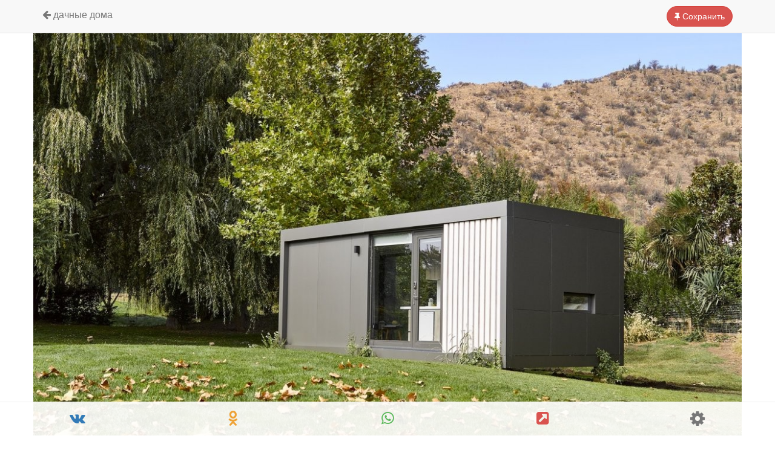

--- FILE ---
content_type: text/html; charset=UTF-8
request_url: https://fazenda-idea.ru/Kroshechniy-dom-art418.html
body_size: 6888
content:
<!DOCTYPE html>
<html lang="ru">
	<head>
		<meta charset="utf-8">
		<meta name="viewport" content="width=device-width, initial-scale=1.0">
		<meta name="yandex-verification" content="51a85bd4187a14b9" />
		<link rel="shortcut icon" href="/favicon.ico" type="image/x-icon">
        <link rel="stylesheet" href="/css/bootstrap.min.css?7">
        <link rel="stylesheet" href="/css/font-awesome/css/font-awesome.min.css">
        <link rel="stylesheet" href="/css/sweetalert2.min.css?1">
        <link rel="stylesheet" href="/js/photoswipe/photoswipe.css"> 
        <link rel="stylesheet" href="/js/photoswipe/default-skin/default-skin.css">
		<link rel="stylesheet" href="/css/style.css?20">
				
<title>Крошечный дом своими руками (4 фото). Идея для дачи - Фазенда</title>
<meta name="description" content="Площадью 24,5 квадратных метра. Вмещает в себя как минимум одну спальню и кухню, ванную комнату и складские помещения.">
<meta property="og:title" content="Крошечный дом своими руками (4 фото). Идея для дачи">
<meta property="og:description" content="Площадью 24,5 квадратных метра. Вмещает в себя как минимум одну спальню и кухню, ванную комнату и складские помещения.">
<meta property="og:url" content="https://fazenda-idea.ru/Kroshechniy-dom-art418.html">
<meta property="og:type" content="article">
<meta property="og:image" content="https://fazenda-idea.ru/loadfiles/moduls/article/bigfoto/56d59fe840eee50fcefbc01c2f32fad9.jpg">

<script>dir_http='';dir_http_template='/templates/stblue';name_dir_loadfiles='loadfiles';name_dir_loadfiles_moduls='loadfiles/moduls';on_user_authorize_site = false;name_user_authorize_site = '';num_user_authorize_site = 0;name_base_currency = 'руб.';</script>
<script src='/allinclude/js_start_functions_on_load.js'></script>
<script src='/allinclude/js_lib_general.js' async></script>
<script src='/allinclude/objajax.js' async></script>
<script src='/allinclude/lib_upload_files.js' async></script>
<script src='/templates/stblue/complement/js_lib_cms.js' async></script>
<script src='/templates/stblue/complement/js_lib_box_view.js' async></script>
<script src='/templates/stblue/complement/engine_templ.js' async></script>

<script type='text/javascript' src='/templates/stblue/moduls/besedka/js_abuse_besedka_item.js' async></script><script type='text/javascript' src='/templates/stblue/moduls/article/js_abuse_article_item.js' async></script>
<script type='text/javascript' src='/templates/stblue/moduls/article/js_driver_svc.js' async></script>	
	</head>
	<body onload="preload_page()">
		<div id="load">
			<i class="fa fa-sun-o fa-center-align fa-spin indicator fa-3x"></i>
			<p>Загрузка...</p>
		</div>
		<div id="content_page">
			 <div class="wrapper">
								    <div class="container">
					<div id="total" class="row">
						<!--
					    						-->
										<!-- ШАПКА -->
	<div class="navbar navbar-default navbar-fixed-top" role="navigation">
	  <div class="container">
		<div class="sav">
							<a class="btn btn-danger" href="/wishlist/"><i class="fa fa-thumb-tack"></i> Сохранить</a>
					</div>
		<div class="navbar-header">
									    			    			        			        <a class="navbar-brand" href="/allarticles/dachnie-doma/"><i class="fa fa-arrow-left"></i> Дачные дома</a>			        			    					</div>
	  </div>
	</div>
	<!-- ФОТО -->
							    
		    <script>	
		    	var items = [
		    				    			{src: '/loadfiles/moduls/article/bigfoto/56d59fe840eee50fcefbc01c2f32fad9.jpg', w:0, h:0},
		    				    			{src: '/loadfiles/moduls/article/bigfoto/c006271c088d9a6c146f016f4149a486.jpg', w:0, h:0},
		    				    			{src: '/loadfiles/moduls/article/bigfoto/4f805e3f9558d008294c44b281f6c203.jpg', w:0, h:0},
		    				    			{src: '/loadfiles/moduls/article/bigfoto/578d546e6ed03550905e63344080de66.jpg', w:0, h:0},
		    				    	];
		    </script>
		    
				<div class="card_image">
		<!-- ФОТО (титульное) -->
										<div class="show_foto" onClick="show_foto(0);">
					<i class="fa fa-search-plus fa-2x"></i>
					<img src='/loadfiles/moduls/article/bigfoto/56d59fe840eee50fcefbc01c2f32fad9.jpg' alt='Крошечный дом - фото'>
				
				</div>
						<!-- АВТОР и ЛАЙКИ -->
												<table class="table">
				<tr>
					<td>
						<div class="well-sm text-left">
							<div class="media">
							  <div class="media-left">
								  <a href='/registr/user29.html'>
									  										  <img src="/img/man.png" class="media-object ava" style="width:48px">
									  								  </a>
							  </div>
							  <div class="media-body">
								<div class="media-heading">
									 										<a class="text-black text-capitalize bold" href='/registr/user29.html'>Евгения</a>
									 								  </div>
								<p><small><a class="text-muted" href='/articleuser29/'> Записей: <span class="badge">2432</span></a></small></p>
							  </div>
							</div>
						</div>
					</td>
					<td>
						<div class="sav mr10" id='tutorial-418'>
							<input type='hidden' id='likes-418' value='0'>
							<div id='podm-418' class="btn btn-default" onClick="addLikes(418,5)">
							    																	<a href="/registr/enter/" class="blk"><i class="fa fa-heart"></i> </a>
															</div>
						</div>
					</td>
				</tr>
			</table>
			<!-- ЗАГОЛОВОК -->
				<div class="well-sm text-left">
					<h1>Крошечный дом</h1>
										<p class="text-muted"><small>4 фото и 145 просм.</small></p>
			<!-- ОПИСАНИЕ -->
											<div class="fs16">
						    Площадью 24,5 квадратных метра. Вмещает в себя как минимум одну спальню и кухню, ванную комнату и складские помещения.<br>Можно сделать своими руками!						</div>
								<!-- ИСТОЧНИК -->
					<small class="text-muted">Источник: plataformaarquitectura.cl</small>				</div>
			<!-- ОТКРЫТЬ ВСЕ ФОТО -->
									<div class="scr_bt"><button class="btn btn-warning btn-lg btn-block" data-toggle="collapse" data-target="#more_foto">Открыть все фото <span class="badge">еще 3 шт.</span></button></div>
					<div id="more_foto" class="collapse">
												 													 <div class="show_foto mb5" onClick="show_foto(1);">
								 <i class="fa fa-search-plus fa-2x"></i>
								 <img data-src='/loadfiles/moduls/article/bigfoto/c006271c088d9a6c146f016f4149a486.jpg' alt='Крошечный дом - фото 2'>
							 </div>
						 													 <div class="show_foto mb5" onClick="show_foto(2);">
								 <i class="fa fa-search-plus fa-2x"></i>
								 <img data-src='/loadfiles/moduls/article/bigfoto/4f805e3f9558d008294c44b281f6c203.jpg' alt='Крошечный дом - фото 3'>
							 </div>
						 													 <div class="show_foto mb5" onClick="show_foto(3);">
								 <i class="fa fa-search-plus fa-2x"></i>
								 <img data-src='/loadfiles/moduls/article/bigfoto/578d546e6ed03550905e63344080de66.jpg' alt='Крошечный дом - фото 4'>
							 </div>
						 					</div>
						</div>
		<div class="well-sm">
                <!-- Yandex.RTB R-A-414400-2 -->
    <div id="yandex_rtb_R-A-414400-2"></div>
    <script type="text/javascript">
        (function(w, d, n, s, t) {
            w[n] = w[n] || [];
            w[n].push(function() {
                Ya.Context.AdvManager.render({
                    blockId: "R-A-414400-2",
                    renderTo: "yandex_rtb_R-A-414400-2",
                    async: true
                });
            });
            t = d.getElementsByTagName("script")[0];
            s = d.createElement("script");
            s.type = "text/javascript";
            s.src = "//an.yandex.ru/system/context.js";
            s.async = true;
            t.parentNode.insertBefore(s, t);
        })(this, this.document, "yandexContextAsyncCallbacks");
    </script>
        </div>
<!-- ПОХОЖИЕ ЗАПИСИ -->
	<div class="jumb"><i class="fa fa-search"></i> Похожие записи</div>
	<div class="grid are-images-unloaded">
		<div class="grid__col-sizer col-xs-6 col-sm-4 col-md-3"></div>
		  				  				  				  			<div class="grid__item col-xs-6 col-sm-4 col-md-3 masonry_item">
				<a href="/Dom-dlya-dachi-art417.html">
				  					  <img src='/loadfiles/moduls/article/smallfoto/1238f8dfcf487cb28aad7b99b45db8a9.jpg' alt='Дом для дачи'>
				  				  <p>
					  Дом для дачи					  					  					  <br><em>174 <i class="fa fa-eye"></i></em> <span><i class="fa fa-heart"></i> 13</span>
				  </p>
				</a>
			 </div>
		  				  				  				  			<div class="grid__item col-xs-6 col-sm-4 col-md-3 masonry_item">
				<a href="/Prostoy-derevyanniy-domik-v-Danii-art416.html">
				  					  <img src='/loadfiles/moduls/article/smallfoto/f7e3a041171c4b5ae7633f6f9669e211.jpg' alt='Простой деревянный домик в Дании'>
				  				  <p>
					  Простой деревянный домик в Дании					  					  					  <br><em>216 <i class="fa fa-eye"></i></em> <span><i class="fa fa-heart"></i> 33</span>
				  </p>
				</a>
			 </div>
		  				  				  				  			<div class="grid__item col-xs-6 col-sm-4 col-md-3 masonry_item">
				<a href="/Neobichniy-panel_niy-dom-art415.html">
				  					  <img src='/loadfiles/moduls/article/smallfoto/980e38870bff9d0bf3c60ca81362648c.jpg' alt='Необычный панельный дом'>
				  				  <p>
					  Необычный панельный дом					  					  					  <br><em>200 <i class="fa fa-eye"></i></em> <span><i class="fa fa-heart"></i> 23</span>
				  </p>
				</a>
			 </div>
		  				  				  				  			<div class="grid__item col-xs-6 col-sm-4 col-md-3 masonry_item">
				<a href="/Dom-ploshhad_yu-30-m2-art414.html">
				  					  <img src='/loadfiles/moduls/article/smallfoto/2cbcc313aa734841759c030fe3bdbb22.jpg' alt='Дом площадью 30 м2'>
				  				  <p>
					  Дом площадью 30 м2					  					  					  <br><em>223 <i class="fa fa-eye"></i></em> <span><i class="fa fa-heart"></i> 18</span>
				  </p>
				</a>
			 </div>
		  				  				  				  			<div class="grid__item col-xs-6 col-sm-4 col-md-3 masonry_item">
				<a href="/Dom-na-dereve-art413.html">
				  					  <img src='/loadfiles/moduls/article/smallfoto/b283674e1f648e826b85fca3f90e6149.jpg' alt='Дом на дереве'>
				  				  <p>
					  Дом на дереве					  					  					  <br><em>150 <i class="fa fa-eye"></i></em> <span><i class="fa fa-heart"></i> 13</span>
				  </p>
				</a>
			 </div>
		  				  				  				  			<div class="grid__item col-xs-6 col-sm-4 col-md-3 masonry_item">
				<a href="/Besedka-s-pristroykoy-art411.html">
				  					  <img src='/loadfiles/moduls/article/smallfoto/7a623959693d136749bb631389d4ff2a.jpg' alt='Беседка с пристройкой'>
				  				  <p>
					  Беседка с пристройкой					  					  					  <br><em>166 <i class="fa fa-eye"></i></em> <span><i class="fa fa-heart"></i> 21</span>
				  </p>
				</a>
			 </div>
		  				  				  				  			<div class="grid__item col-xs-6 col-sm-4 col-md-3 masonry_item">
				<a href="/Panel_niy-dom-ploshhad_yu-86-m2-art410.html">
				  					  <img src='/loadfiles/moduls/article/smallfoto/debf915a362e88e2e8a3066388afc454.jpg' alt='Панельный дом площадью 86 м2'>
				  				  <p>
					  Панельный дом площадью 86 м2					  					  					  <br><em>210 <i class="fa fa-eye"></i></em> <span><i class="fa fa-heart"></i> 28</span>
				  </p>
				</a>
			 </div>
		  				  				  				  			<div class="grid__item col-xs-6 col-sm-4 col-md-3 masonry_item">
				<a href="/Dachniy-dom-s-verandoy-iz-brevna-art408.html">
				  					  <img src='/loadfiles/moduls/article/smallfoto/4d954ebca9857ee9481e97e81fde1339.jpg' alt='Дачный дом с верандой из бревна'>
				  				  <p>
					  Дачный дом с верандой из бревна					  					  					  <br><em>251 <i class="fa fa-eye"></i></em> <span><i class="fa fa-heart"></i> 32</span>
				  </p>
				</a>
			 </div>
		  				  				  				  			<div class="grid__item col-xs-6 col-sm-4 col-md-3 masonry_item">
				<a href="/Sauna-art371.html">
				  					  <img src='/loadfiles/moduls/article/smallfoto/8e8333ad0a1b9af95b4706bb91b8887e.jpg' alt='Сауна'>
				  				  <p>
					  Сауна					  					  					  <br><em>123 <i class="fa fa-eye"></i></em> <span><i class="fa fa-heart"></i> 5</span>
				  </p>
				</a>
			 </div>
		  				  				  				  			<div class="grid__item col-xs-6 col-sm-4 col-md-3 masonry_item">
				<a href="/Interesniy-dizayn-art354.html">
				  					  <img src='/loadfiles/moduls/article/smallfoto/ef8cdf4de0d2dca56530fc3cba321313.jpg' alt='Интересный дизайн'>
				  				  <p>
					  Интересный дизайн					  					  					  <br><em>164 <i class="fa fa-eye"></i></em> <span><i class="fa fa-heart"></i> 17</span>
				  </p>
				</a>
			 </div>
		  			
	</div>
<div class="btn-group btn-group-sm btn-group-justified" style="position: fixed; bottom: 0; left:0; z-index: 111; background: rgba(255,255,255, .9); border-top:1px solid #eee">
	<a href="https://vk.com/share.php?url=https://fazenda-idea.ru/Kroshechniy-dom-art418.html" class="btn btn-link"><i class="fa fa-vk fa-2x text-primary"></i></a>
	<a href="https://connect.ok.ru/offer?url=https://fazenda-idea.ru/Kroshechniy-dom-art418.html" class="btn btn-link"><i class="fa fa-odnoklassniki fa-2x text-warning"></i></a>
	
	<a href="https://api.whatsapp.com/send?text=https://fazenda-idea.ru/Kroshechniy-dom-art418.html" class="btn btn-link"><i class="fa fa-whatsapp fa-2x text-success"></i></a>
	<a href="#" id="copy" class="btn btn-link"><i class="fa fa-external-link-square fa-2x text-danger"></i></a>
	<div id="cp_txt" class="hidden">https://fazenda-idea.ru/Kroshechniy-dom-art418.html</div>
	<span class="btn btn-link dropup">
	  <button class="btn btn-link dropdown-toggle" type="button" data-toggle="dropdown"><i class="fa fa-cog fa-2x text-muted"></i></button>
	  <ul class="dropdown-menu dropdown-menu-right">
	        			    				    <li id='link_abuse_to_article_item'>
					    <a href="#" onclick='abuse_to_article_item(418)'><i class="fa fa-bug"></i> Пожаловаться</a>
				    </li>
		         
						<li class="divider"></li>
			<li><a href="#"><i class="fa fa-hashtag"></i> <b>418</b></a></li>
	  </ul>	
	</span>
</div>
<div class="pswp" tabindex="-1" role="dialog" aria-hidden="true"><div class="pswp__bg"></div><div class="pswp__scroll-wrap"><div class="pswp__container"><div class="pswp__item"></div><div class="pswp__item"></div><div class="pswp__item"></div></div><div class="pswp__ui pswp__ui--hidden"><div class="pswp__top-bar"><div class="pswp__counter"></div><button class="pswp__button pswp__button--close" title="Закрыть (Esc)"></button><button class="pswp__button pswp__button--share" title="Поделиться"></button><button class="pswp__button pswp__button--fs" title="Toggle fullscreen"></button><button class="pswp__button pswp__button--zoom" title="Увеличить/Уменьшить"></button><div class="pswp__preloader"><div class="pswp__preloader__icn"><div class="pswp__preloader__cut"><div class="pswp__preloader__donut"></div></div></div></div></div><div class="pswp__share-modal pswp__share-modal--hidden pswp__single-tap"><div class="pswp__share-tooltip"></div> </div><button class="pswp__button pswp__button--arrow--left" title="Предыдущая"></button><button class="pswp__button pswp__button--arrow--right" title="Следующая"></button><div class="pswp__caption"><div class="pswp__caption__center"></div></div></div></div></div>				<div id='syst_comment_main'>
	<div class='well-sm'>
		<table>
			  <tr>
				<td>
					<div class="media">
					  <div class="media-body">
						<h4>Комментарий </h4>
						  					  </div>
					</div>
				</td>
				<td>
					<div class="sav mr10">
											</div>
				</td>
			</tr>
		</table>
		<div class='syst_comment_content'>
					<div class='syst_comment_box_all_item'>
									<div class='alert alert-info'>Комментариев пока нет.</div>
							</div>
	</div>
									<div class="alert alert-warning">Выполните <a href="/registr/enter/">вход</a>, чтобы оставить отзыв.</div>
						<script>on_comments=false; comts_hcode_form='';</script>
			</div>
</div>
<script src="/templates/stblue/components/jscomments.js?1"></script> 
					 </div>	
 						 
				</div>
			</div>
		</div>
		<script src="/js/jquery-1.11.3.min.js"></script>
		<script src="/js/bootstrap.min.js"></script>
		<script src="/js/photoswipe/photoswipe.min.js"></script> 
		<script src="/js/photoswipe/photoswipe-ui-default.min.js"></script> 
		<script src="/js/sweetalert2.min.js"></script>
	    		    <script src="/js/jquery.lazyloadxt.min.js"></script>
				<script>
			function show_foto(num_foto){ 
				var pswpElement = document.querySelectorAll('.pswp')[0];
				var options = {
					index: num_foto, // 0 - start at first slide
					fullscreenEl: false,
					zoomEl: false,
					shareEl: false,
				};
				// Initializes and opens PhotoSwipe
				var gallery = new PhotoSwipe( pswpElement, PhotoSwipeUI_Default, items, options);
						gallery.listen('gettingData', function(index, item) {
						if (item.w < 1 || item.h < 1) { // unknown size
						var img = new Image(); 
						img.onload = function() { // will get size after load
						item.w = this.width; // set image width
						item.h = this.height; // set image height
						   gallery.invalidateCurrItems(); // reinit Items
						   gallery.updateSize(true); // reinit Items
						}
					img.src = item.src; // let's download image
					}
				});
				gallery.init();
			}
		</script>
		<script>
			function addLikes(id,modul) {
				$('.demo-table #tutorial-'+id+' li').each(function(index) {
					$(this).addClass('selected');
					$('#tutorial-'+id+' #rating').val((index+1));
					if(index == $('.demo-table #tutorial-'+id+' li').index(obj)) {
						return false;	
					}
				});
				$.ajax({
				url: "/include/add_likes.php",
				data:'id='+id+'&modul='+modul,
				type: "POST",
				beforeSend: function(){
					$('#tutorial-'+id+' .btn-likes').html("<img src='/img/loaderIcon.gif' />");
				},
				success: function(data){
					var likes = parseInt($('#likes-'+id).val());
					if(data=='on'){
						//Swal.fire("Лайк добавлен");
						$('#tutorial-'+id+' .btn-likes').html('<i class="fa fa-heart"></i>');
						$('div#podm-'+id).attr({
						  'class': 'btn btn-danger',
						});
						$('div#podm_b-'+id).attr({
						  'class': 'text-danger',
						});	
						likes = likes+1;
					}	
					if(data=='off'){
						//Swal.fire("Лайк удален!");
						$('#tutorial-'+id+' .btn-likes').html('<i class="fa fa-heart"></i>');
						$('div#podm-'+id).attr({
						  'class': 'btn btn-default',
						});
						$('div#podm_b-'+id).attr({
						  'class': 'text-muted',
						});	
						likes = likes-1;
					}
					$('#likes-'+id).val(likes);
					if(likes>0) {
						$('#tutorial-'+id+' .label-likes').html(likes);
					} else {
						$('#tutorial-'+id+' .label-likes').html('');
					}
				}
				});
			}
		</script>	
		<script>
			// Preloader сайта
			var check_preload;
			function preload_page() {
			  if(check_preload) {
				document.getElementById("total").style.visibility = "visible";
				document.getElementById("load").style.visibility = "hidden";
			  }
			}    
			check_preload=1;
			// Инициализируем Navbar
			//$("div.navbar-fixed-top").autoHidingNavbar();
			//скроллим вниз при клике
			$(document).ready(function() {
				$(".scr_bt").click(function(event){
					$('html, body').animate({scrollTop: '+=100px'}, 800);
				});
			});
			// Прячим кнопку на категорию
			/*
		    $(document).ready(function(){
				var link = window.location.pathname;
				$('.mosaicflow__item a[href="'+link+'"]').parent().addClass('hidden');
			});
			*/
			// Копируем ссылку при нажатии
			$('#copy').click(function() {
				var $temp = $("<input>");
				$("body").append($temp);
				$temp.val($('#cp_txt').text()).select();
				document.execCommand("copy");
				$temp.remove();
				swal.fire("Готово!","Ссылка на страницу скопирована в буфер обмена.");
			});
			// Вставляем имя юзера в поле комментария
			function add_us_name(val) {
			    $('#comm_text_area').val(val);
			}
			// Количество вводимых символов
			$('[name="name_item"]').on("click keyup change blur", function() {
				if($(this).val().length > 9) { 
					$('button#cr_btn').attr('disabled', false);
				} 
				if($(this).val().length > 69) { 
					$(this).attr('style', 'border: 1px solid red;'); 
				} 
			});
			// Закрываем alert
			$('.close').click(function(){ 
				var param = $(this).attr('data-close'); 
				$.ajax({
				  type: "POST",
				  url: "/include/send_app_link.php",
				  data: "name="+param
				});
				yaCounter54083275.reachGoal(param);
			});
		</script>
	
<script src="/js/masonry.pkgd.min.js"></script>
<script src="/js/infinite-scroll.pkgd.min.js"></script>
<script>
	// init Masonry
    var $grid = $('.grid').masonry({
    itemSelector: 'none', // select none at first
    columnWidth: '.grid__col-sizer',
    gutter: 0,
    percentPosition: true,
    //stagger: 3,
    visibleStyle: { transform: 'translateY(0)', opacity: 1 },
    hiddenStyle: { transform: 'translateY(100px)', opacity: 0 },
    });
    // get Masonry instance
	var msnry = $grid.data('masonry');
    // initial items reveal
    $grid.imagesLoaded( function() {
    $grid.removeClass('are-images-unloaded');
    $grid.masonry( 'option', { itemSelector: '.grid__item' });
    var $items = $grid.find('.grid__item');
    $grid.masonry( 'appended', $items );
    });
</script>
<!-- Yandex.Metrika counter --> <script type="text/javascript" > (function(m,e,t,r,i,k,a){m[i]=m[i]||function(){(m[i].a=m[i].a||[]).push(arguments)}; m[i].l=1*new Date();k=e.createElement(t),a=e.getElementsByTagName(t)[0],k.async=1,k.src=r,a.parentNode.insertBefore(k,a)}) (window, document, "script", "https://mc.yandex.ru/metrika/tag.js", "ym"); ym(73751326, "init", { clickmap:true, trackLinks:true, accurateTrackBounce:true, webvisor:true }); </script> <noscript><div><img src="https://mc.yandex.ru/watch/73751326" style="position:absolute; left:-9999px;" alt="" /></div></noscript> <!-- /Yandex.Metrika counter -->
</body>
</html>






--- FILE ---
content_type: text/css
request_url: https://fazenda-idea.ru/css/style.css?20
body_size: 3563
content:
.lazy-hidden{background:url(loading.gif) 50% 50% no-repeat #eee}
.fs16{font-size: 16px}
.alert h1{margin: 0 0 10px 0}
#syst_comment_main{margin-bottom: 30px}
.btn-group a:hover,.btn-group a:active, .navbar-brand a:hover,.navbar-brand a:active{
background: #eee;
}
.sol {
    border-bottom:  1px solid #eee;
}
.table>tbody>tr>td.lnk28 {
    padding:  0;
}
.finder{
	padding: 10px;
	background: #f8f8f8
}
.red{color: #EE2D20}
.ora{color: #FFB700 }
.blu{color: #337ab7}
.grn{color: #4cae4c}
.blk{color: #333}

.pdn10 {
    padding: 10px;
}
.pdn5 {
    padding: 5px;
}
.pdlft40 {
    padding-left: 40px;
}
.pdrig40 {
    padding-right: 40px;
}
.mgbt20 {
    margin-bottom: 20px;
}
.mgtb10 {
    margin-bottom: 10px;
}
.mgtop30 {
    margin-top: 30px;
}
.mgtop70 {
    margin-top: 70px;
}
.mgtop10 {
    margin-top: 10px;
}
.mgtop20 {
    margin-top: 20px;
}
.mgtop5 {
    margin-top: 5px;
}
.mgbt5 {
    margin-bottom: 5px;
}
.mgbt15 {
    margin-bottom: 15px;
}
.mgbt10 {
    margin-bottom: 10px;
}
.mgbt40 {
    margin-bottom: 40px;
}
.mgtb20 {
    margin: 10px 0;
}
.mglft10 {
    margin-left: 10px;
}
.mglft20 {
    margin-left: 20px;
}
.mgrg5 {
    margin-right: 5px;
}
.mgrg10 {
    margin-right: 10px;
}
.mgrg20 {
    margin-right: 20px;
}
a span.empty{
	display: block;
	background: #EE2D20;
	height: 40px;
	width: 40px;
	line-height: 40px;
	font-size: 24px;
	text-align: center;
	color: #fff;
}
.ava{
	 border-radius: 50%; 
}
.ttl_quest{
	margin: 0;
	font-size: 18px;
	font-weight: 700
}
.sav{
	float: right;
	padding: 10px 0;
	
}
.pnt{
	cursor: pointer;
}
.del_but{
	position: absolute;top: 5px; right: 5px;
}
.del_but .icn{
	border-radius:5px; 
	width: 32px;
}
.table .data_entry_box_field_file td{
	padding-top: 5px;
}
@font-face {
    font-family: 'Fira Sans';
    src: local('Fira Sans Medium'), local('FiraSans-Medium'), 
	url('/css/fonts/FiraSans/Firasansmedium.woff2') format('woff2'), 
	url('/css/fonts/FiraSans/Firasansmedium.woff') format('woff'), 
	url('/css/fonts/FiraSans/Firasansmedium.ttf') format('truetype');
    font-weight: 500;
    font-style: normal;
    font-display: swap;
}
.add_item{
	padding: 10px;
	background: #f9f9f9 url(/img/farm2.jpg) no-repeat;
	background-position: bottom right;
	font-weight: bold;
	color: #111;
	margin: 15px 0;

	border-bottom: 1px solid #ccc;
}
.add_item h4{
    font-size: 20px;
	font-family: 'Fira Sans', sans-serif;
	font-weight: 500;
}
h1,h2,h3,h4,h5,h6{
	font-family: 'Fira Sans', sans-serif;
	font-weight: 400
}
.add_item span{
	font-family: 'Fira Sans', sans-serif;
	font-size: 16px;
    padding: 3px;
	color: #111;
	font-weight: 400;
	text-transform:none;
    background-color: #fcfcfc;
}
.mgn0{
    margin: 0;
}
.followers{
    font-family:Arial, Helvetica, sans-serif; 
    font-size: 13px;
}
.jumb{
    font-family: 'Fira Sans', sans-serif;
    padding: 10px;
    margin-top: 5px;
    margin-bottom: 0;
    border-bottom: 1px dashed #ccc;
    font-size: 16px;
    text-transform: uppercase;
}
.jumb h1{
	font-family: 'Fira Sans', sans-serif;
    padding: 0px;
    margin: 0;
	font-size: 16px;
	text-transform: uppercase;
}
.lnk28 a {
    color: #333;
    width: 100%;
    display: inline-block;
     padding: 0;
}
.w60 {
    width:  60px;
}
.mdl {
    line-height:  60px;
}
.blur {
        filter: blur(3px); -webkit-filter: blur(3px); -moz-filter: blur(3px);
  -o-filter: blur(3px); -ms-filter: blur(3px);
}
.gif-with-play:after, .play.gif-with-play:after {
    font-family: FontAwesome;
    font-size: 48px;
    color: #FFF;
}
.gif-with-play:after, .gif-with-play:before, .play.gif-with-play:after {
    z-index: 2;
    -webkit-transition: all .35s ease;
    -o-transition: all .35s ease;
}
#tabs a, .gif-with-play:hover, .sett {
    cursor: pointer;
}
.gif-with-play {
    position: relative;
    background: url(/img/preload.gif) center center no-repeat;
}
.gif-with-play:hover:before {
    background-color: rgba(0, 0, 0, .3);
}
.gif-with-play:after, .play.gif-with-play:after {
    position: absolute;
    top: 50%;
    left: 50%;
	margin-top: -24px;
	margin-left: -24px;
    right: 0;
    bottom: 0;
    height: 48px;
    width: 48px;
    -webkit-background-size: cover;
    background-size: cover;
    transition: all .35s ease;
    opacity: 1;
}
.gif-with-play:after {
    content: "\f144";
	color:#d9534f;
}
.play.gif-with-play:after {
    content: "\f28d";
	color: #fff;    
	opacity: .2;
}
.gif-with-play:before {
    content: "";
    position: absolute;
    top: 0;
    left: 0;
    height: 100%;
    width: 100%;
    background-color: rgba(0, 0, 0, .5);
    transition: all .35s ease;
    opacity: 1;
}
.play.gif-with-play:before {
    background-color: rgba(255, 255, 255, 0);
}
.gif-with-play img {
    opacity: 1;
    -webkit-transition: all .35s ease;
    -o-transition: all .35s ease;
    transition: all .35s ease;
}
.gif-with-play.loading-hide img, .loading-hide.gif-with-play:after, .loading-hide.play.gif-with-play:after {
    opacity: 0;
}
.logo, .user_akk {
    height: 40px;
    left: 10px;
    position: absolute;
}
#load, .logo, .user_akk {
    position: absolute;
}
#load, #tabs a, .card_image, .fixed-table-container .bs-checkbox, .fixed-table-container .no-records-found {
    text-align: center;
}
.fixed-table-body thead th .th-inner, .table td, .table th {
    box-sizing: border-box;
}
.fresh-table .dropdown-menu>li>a:focus, .navbar-toggle, .ui-slider-handle:focus {
    outline: 0!important;
}
.user_akk {
    top: 2px;
}
.logo {
    top: -1px;
}
.tabss{position: relative}
.wish {
    font-size: 9px;
    color: #fff;
	background: #EE2D20;
	padding: 1px 5px;
	border-radius: 50%;
	position: absolute;
	bottom: 20px;
	right: 10px;
}
.white {
    color: #fff!important;
}
.sett {
    padding: 12px;
    color: #EE2D20;
}
.mb5 {
    margin-bottom: 5px;
}
.mb10 {
    margin-bottom: 10px;
}
.mb20 {
    margin-bottom: 20px;
}
.mb30 {
    margin-bottom: 30px;
}
.mb40 {
    margin-bottom: 40px;
}
.mtm15 {
    margin-top: -15px;
}
.mt5 {
    margin-top: 5px;
}
.mt10 {
    margin-top: 10px;
}
.mt15 {
    margin-top: 15px;
}
.mt20 {
    margin-top: 20px;
}
.mt30 {
    margin-top: 30px;
}
.mt40 {
    margin-top: 40px;
}
.mr5 {
    margin-right: 5px;
}
.mr10 {
    margin-right: 10px;
}
.mr20 {
    margin-right: 20px;
}
.mr30 {
    margin-right: 30px;
}
.mr40 {
    margin-right: 40px;
}
.ml5 {
    margin-left: 5px;
}
.ml10 {
    margin-left: 10px;
}
.ml20 {
    margin-left: 20px;
}
.ml30 {
    margin-left: 30px;
}
.ml40 {
    margin-left: 40px;
}
.pdn10 {
    padding: 10px;
}
.pdn5 {
    padding: 5px;
}
#tabs {
    padding: 0;
    width: 100%;
    background-color: #f8f8f8;

    height: 70px;
	box-shadow: 0 8px 8px -2px rgba(0, 0, 0, .1);
}
#tabs a {
    position: relative;
    display: block;
    float: left;
    font-size: 12px;
    width: 20%;
    height: 70px;
    color: #555;
}
#tabs a:hover,#tabs a:active {
    background: #eee;
}
#tabs a.actv::before {
    color: #eea236;
}
#tabs a::before {
    display: block;
    height: 24px;
    width: 24px;
    background-position: center;
    background-repeat: no-repeat;
    background-size: contain;
    margin: 10px auto;
}
#tab1::before,#tab2::before,#tab3::before,#tab4::before,#tab5::before,#tab6::before {
    font-family: FontAwesome;
    font-style: normal;
    font-weight: normal;
    text-decoration: inherit;
    font-size: 24px;
}
#tab1::before {
    content:"\f090";
}
#tab2::before {
    content:"\f015";
}
#tab3::before {
    content:"\f004";
}
#tab4::before {
    content:"\f086";
}
#tab5::before {
    content:"\f0f3";
}
#tab6::before {
    content:"\f2be";
}
#total {
    visibility: hidden;
	margin-top: 70px;
}
#load {
    left: 50%;
    top: 50%;
    margin-left: -40px;
    color: #EE2D20;
}
.card_image {
    position: relative;
    background: #fff;
	margin-top: -19px;
}
.show_foto{	
	cursor: pointer;
	position: relative;
	height: auto;
	max-height: 800px;
}
.show_foto img{	
		max-height: 800px;
    max-width: 100%;
}
.show_foto i.fa {
    background: #000;
    padding: 10px;
    position: absolute;
     z-index:  3;
     bottom: 5px;
    right: 5px;
    color: #fff;
    -moz-opacity: .5;
    -khtml-opacity: .5;
    opacity: .5;
	border-radius: 5px;
}
.blink {
    background: #D20B37;
    color: #fff;
    padding: 1px 3px;
    font-size: 9px;
    font-style: normal;
}

.bold {
    font-weight: 700;
}
.col-lg-1, .col-lg-10, .col-lg-11, .col-lg-12, .col-lg-2, .col-lg-3, .col-lg-4, .col-lg-5, .col-lg-6, .col-lg-7, .col-lg-8, .col-lg-9, .col-md-1, .col-md-10, .col-md-11, .col-md-12, .col-md-2, .col-md-3, .col-md-4, .col-md-5, .col-md-6, .col-md-7, .col-md-8, .col-md-9, .col-sm-1, .col-sm-10, .col-sm-11, .col-sm-12, .col-sm-2, .col-sm-3, .col-sm-4, .col-sm-5, .col-sm-6, .col-sm-7, .col-sm-8, .col-sm-9, .col-xs-1, .col-xs-10, .col-xs-11, .col-xs-12, .col-xs-2, .col-xs-3, .col-xs-4, .col-xs-5, .col-xs-6, .col-xs-7, .col-xs-8, .col-xs-9 {
    padding: 0;
}
.bootstrap-table .table {
    margin-bottom: 0!important;
    border-bottom: 1px solid #ddd;
    border-collapse: collapse!important;
    border-radius: 1px;
}
.bootstrap-table .table, .bootstrap-table .table>tbody>tr>td, .bootstrap-table .table>tbody>tr>th, .bootstrap-table .table>tfoot>tr>td, .bootstrap-table .table>tfoot>tr>th, .bootstrap-table .table>thead>tr>td {
    padding: 8px!important;
}
.bootstrap-table .table.table-no-bordered>tbody>tr>td, .bootstrap-table .table.table-no-bordered>thead>tr>th {
    border-right: 2px solid transparent;
}

.table td, .table th {
    vertical-align: middle;
}

.bootstrap-table .table>thead>tr>th {
    vertical-align: bottom;
    border-bottom: 1px solid #ddd;
}
.bootstrap-table .table thead>tr>th {
    padding: 0;
    margin: 0;
}
.pull-right .dropdown-menu {
    right: 0;
    left: auto;
}
p.fixed-table-scroll-inner {
    width: 100%;
    height: 200px;
}
div.fixed-table-scroll-outer {
    top: 0;
    left: 0;
    visibility: hidden;
    width: 200px;
    height: 150px;
    overflow: hidden;
}
@keyframes spin {
    from {
    transform: rotate(0);
}
to {
    transform: rotate(360deg);
}
}@-webkit-keyframes spin {
    from {
    -webkit-transform: rotate(0);
}
to {
    -webkit-transform: rotate(360deg);
}
}@-moz-keyframes spin {
    from {
    -moz-transform: rotate(0);
}
to {
    -moz-transform: rotate(360deg);
}
}@-ms-keyframes spin {
    from {
    -ms-transform: rotate(0);
}
to {
    -ms-transform: rotate(360deg);
}
}

	.masonry{
		background: #eee;
    }
    
	.masonry_item {
       
		background: #eee;
		border: 5px solid #eee;
		overflow:hidden;
		}
	.blbg {
		background: #000;
		}		
	.masonry_item img {
		display:block;
		width:100%;
		max-width:500px;
		height:auto;
		}
	.blop{
		opacity: 0.5
	}
	.masonry_item p {
		/*position:absolute;
		bottom:0; */
		left:0;
		width:100%;
		margin:0;
		padding:5px;
		background:#fff;
		color:#333;
		font-size:14px;
		font-weight: 600;
		border-bottom: 1px solid #ccc;
	/*	text-shadow:1px 1px 1px hsla(0,0%,0%,.75);*/
		-webkit-transition: all 0.4s cubic-bezier(0.23,1,0.32,1);
		   -moz-transition: all 0.4s cubic-bezier(0.23,1,0.32,1);
		     -o-transition: all 0.4s cubic-bezier(0.23,1,0.32,1);
		        transition: all 0.4s cubic-bezier(0.23,1,0.32,1);
		}
	.masonry_item p em{
		font-size: 12px;
		font-weight: 400;
		font-style: normal;
				}		
	.masonry_item p span{
		position:absolute;
		right:5px;
		bottom:5px;
		font-size: 12px;
		font-weight: 400;
		font-style: normal;
				}
	.masonry_item p small{
		font-size: 12px;
		font-weight: 400;
		font-style: normal;
		}
	.masonry_item div.ttle {
        position: absolute;
        left: 0;
        right: 0;
        top: 50%;
        padding: 0 5px;
        text-overflow: ellipsis;
        -webkit-transform: translateY(-50%);
        -moz-transform: translateY(-50%);
        -ms-transform: translateY(-50%);
        transform: translateY(-50%);
        text-align: center;
	    font-family: 'Fira Sans', sans-serif;
        font-size: 22px;
        line-height: 34px;
        color: #fff;
        font-weight: 400;
		}	
	.masonry_item:hover,.masonry_item:active{
		opacity:0.90;
		}	
        .grid {
            background:#eee;
        }
        .grid.are-images-unloaded {
          opacity: 0;
        }
        
        /* hide by default */
        .grid.are-images-unloaded .image-grid__item {
          opacity: 0;
        }
        
        .grid__item {
          float: left;
        }
        
        .grid__item img {
          display: block;
          max-width:400px; 
          max-height:700px
        }
        .page-load-status {
          display: none; /* hidden by default */
          padding-top: 20px;
          border-top: 1px solid #DDD;
          text-align: center;
          color: #777;
        }
        
        /* loader ellips in separate pen CSS */
        .loader-ellips {
          font-size: 20px; /* change size here */
          position: relative;
          width: 4em;
          height: 1em;
          margin: 10px auto;
        }
        
        .loader-ellips__dot {
          display: block;
          width: 1em;
          height: 1em;
          border-radius: 0.5em;
          background: #555; /* change color here */
          position: absolute;
          animation-duration: 0.5s;
          animation-timing-function: ease;
          animation-iteration-count: infinite;
        }
        
        .loader-ellips__dot:nth-child(1),
        .loader-ellips__dot:nth-child(2) {
          left: 0;
        }
        .loader-ellips__dot:nth-child(3) { left: 1.5em; }
        .loader-ellips__dot:nth-child(4) { left: 3em; }
        
        @keyframes reveal {
          from { transform: scale(0.001); }
          to { transform: scale(1); }
        }
        
        @keyframes slide {
          to { transform: translateX(1.5em) }
        }
        
        .loader-ellips__dot:nth-child(1) {
          animation-name: reveal;
        }
        
        .loader-ellips__dot:nth-child(2),
        .loader-ellips__dot:nth-child(3) {
          animation-name: slide;
        }
        
        .loader-ellips__dot:nth-child(4) {
          animation-name: reveal;
          animation-direction: reverse;
        }
.btn-likes {cursor:pointer;}
.btn-likes input[type="button"]{width:20px;height:20px;border:0;cursor:pointer;}
.like {color:#333}
.unlike {color: #FF0004}




--- FILE ---
content_type: application/javascript; charset=UTF-8
request_url: https://fazenda-idea.ru/templates/stblue/components/jscomments.js?1
body_size: 1638
content:
var eng_comments={
  
  on_comments:false,
  error_data_form:false,
  hcode_form:"",
  set_necessarily_pole_email:false,
  set_use_pole_site:false,
  data_form:[],
  mas_error_data:[],
  hcode_form:"",
  capcha_on_form:false,
  on_save_comnt:false,
  save_id_comnt:-1,
  
  main_contr_id:"syst_comment_wrap_form_add_new",
  contr_id_pref:"box_answ_comment_num_",
  name_form_message:"form_comments_answer",
  contr_alert_error_id:"syst_comment_add_new_error",
  
  on_open_form:false,
  open_form_num_answ_comnt:0,
  
	

	
	
  init_first:function()
    {
     this.on_comments=on_comments;
     
     if (!this.on_comments) return(false);
     this.error_data_form=comts_error_data_form;
     this.set_necessarily_pole_email=comts_set_necessarily_pole_email;
     this.set_use_pole_site=comts_set_use_pole_site;
     this.data_form=comts_data_form;
     decode_mas(this.data_form);
     this.mas_error_data=comts_mas_error_data;
     decode_mas(this.mas_error_data);
     this.hcode_form=decodeURIComponent(comts_hcode_form);
     this.capcha_on_form=comts_capcha_on_form;
     this.on_save_comnt=comts_on_save_comnt;
     this.save_id_comnt=comts_save_id_comnt;
     
     if ( this.error_data_form )
       {
        if (typeof(this.data_form["answ_num_comment"]) != "undefined")
          {
           this.open_form(this.data_form["answ_num_comment"],true);
          }
         else
           {
            
           }
       }
     
     
     if (this.on_comments && this.on_save_comnt)
       {
        var obj_scroll=false;
        
        if (this.save_id_comnt > 0)
          {
            obj_scroll=document.getElementById("link_commentN"+this.save_id_comnt);
            //scroll_top=false;
          }
         else
           {
            obj_scroll=document.getElementById("syst_comment_main");
            
           }
        
        if (obj_scroll)
          {
           engine_elm_html.scrollView(obj_scroll,true);
          }
       }
     
     return (true);
    },
  
  action_user_answer:function(answ_num_com)
    {
     
     this.open_form(answ_num_com,false);
		

     
    },
  
  action_user_send:function()
    {
     
     return (this.check_entered_data());
    },
  
  action_user_cancel:function()
    {
     this.close_form();
    },
  
  open_form:function(answ_num_comnt,set_first_data)
    {
     
     if (this.on_open_form) this.close_form();
     
     var obj_contr=false;
     if (answ_num_comnt == 0)
       obj_contr=engine_elm_html.get_obj(this.main_contr_id);
      else
        obj_contr=engine_elm_html.get_obj(this.contr_id_pref+answ_num_comnt);
     
     engine_elm_html.set_html(obj_contr,this.hcode_form);
     
     this.on_open_form=true;
     this.open_form_num_answ_comnt=answ_num_comnt;
     
     var obj_form=engine_elm_html.get_obj_form(this.name_form_message);
     
     if (set_first_data)
       {
        
        obj_form.elements["com_text"].value=this.data_form["com_text"];
        obj_form.elements["answ_num_comment"].value=this.data_form["answ_num_comment"];
        if (!on_user_authorize_site)
          {
           obj_form.elements["com_name"].value=this.data_form["com_name"];
           obj_form.elements["com_email"].value=this.data_form["com_email"];
           if ( obj_form.elements["com_sait"] && this.data_form["com_sait"] )
             obj_form.elements["com_sait"].value=this.data_form["com_sait"];
           if (obj_form.elements["is_get_email"] && this.data_form["is_get_email"])
             obj_form.elements["is_get_email"].checked=(this.data_form["is_get_email"]=="yes"?true:false);
           
          }
        
        if (js_sizeof(this.mas_error_data))
          {
           var t=this.mas_error_data.join("<br/>");
           engine_elm_html.set_html(this.contr_alert_error_id,t);
          }
        
        engine_elm_html.scrollView(obj_form,true);
        
       }
     
     obj_form.elements["answ_num_comment"].value=answ_num_comnt;
     
    },
  
  close_form:function()
    {
     
     if (this.on_open_form)
       {
        //var obj_main_contr=engine_elm_html.get_obj(this.main_contr_id);
        var obj_contr=false;
        if (this.open_form_num_answ_comnt == 0)
          obj_contr=engine_elm_html.get_obj(this.main_contr_id);
         else
           obj_contr=engine_elm_html.get_obj(this.contr_id_pref+this.open_form_num_answ_comnt);
        engine_elm_html.set_html(obj_contr,"");
        this.on_open_form=false;
       }
     
    },
  
  check_entered_data:function()
    {
     var on_check=true;
     
     var obj_form=engine_elm_html.get_obj_form(this.name_form_message);
     
     var masInit=[
       ["com_name","com_name","text","text",false,true,"",false,"","","Введите свое имя!",false,"Имя пользователя"],
       ["com_email","com_email","text","text",false,(this.set_necessarily_pole_email ? true:false),"","function",check_data_email,"","Введите свой Email!","Укажите правильный Email!","Email пользователя"],
       ["com_sait","com_sait","text","text",false,false,"",false,"","",false,false,"Сайт"],
       ["is_get_email","is_get_email","checkbox","text",false,true,"",false,"","no",false,false,""],
       
       ["com_text","com_text","text","text",true,true,"",false,"","","Напишите комментарий.",false,"Комментарий"],
       ["answ_num_comment","com_text","text","numeric",true,false,"",false,"","",false,"Обнаружена внутренняя ошибка",""],
       ["com_capcha","com_capcha","text","text",false,true,"",false,"","","Напишите ответ на контрольный вопрос!",false,""],
      ];
     
     var mas_d=processing_data_form(obj_form,masInit);
     if (mas_d[0]) on_check=false;
		
		//  проверяем длину комментарий
		
		var txt_length = obj_form.elements["com_text"].value;
		
		if (txt_length.length > 0 && txt_length.length < 12){

			Swal.fire({
			  type: 'error',
			  title:'Ошибка!',
			  text: 'Слишком короткий комментарий!',
			  footer: '<a href="/faq/">Что это означает?</a>'
			});

			//alert('Слишком короткий комментарий!');
			//alert(txt_length.length);
			on_check=false;
		}
		
     
     return (on_check);
    }
  
 };

add_functions_start_on_load(function(){ eng_comments.init_first(); });


--- FILE ---
content_type: application/javascript; charset=UTF-8
request_url: https://fazenda-idea.ru/templates/stblue/complement/js_lib_cms.js
body_size: 3049
content:

// файл js

var mas_obj_tool_select_category_lvl = {};

function create_obj_tool_select_category_lvl(name_create,mas_category,on_many_lvl,url_server_get_data,return_fn)
  {
   var obj = false;
   if ( typeof(mas_obj_tool_select_category_lvl[name_create]) == "undefined" )
     {
      obj = new obj_tool_select_category_lvl(name_create,mas_category,on_many_lvl,url_server_get_data,return_fn);
      mas_obj_tool_select_category_lvl[name_create] = obj;
     }
    else
      {
       obj = mas_obj_tool_select_category_lvl[name_create];
      }
   
   return (obj);
  }



function obj_tool_select_category_lvl(name_create,mas_category_lvl,on_many_lvl,url_server_get_data,return_fn)
  {
   // mas_category_lvl - либо категории только первого уровня, при этом on_many_lvl -> 0
   // либо категории первого уровня и все вложенные категории одной категории первого уровня, при этом on_many_lvl -> номер категории первого уровня
   // set_num_many_lvl - массив выбранных id категорий
   
   this.name_create = "";
   this.mas_category_1lvl = [];
   this.mas_category_index = {};
   this.on_data_1lvl_category=false;//если категорий 1-го уровня нет, то загрузим их при первом загрузке категорий
   this.on_write_1lvl_category=false;
   
   this.obj_base_up_block = false;
   this.width_up_block = 550;
   this.height_up_block = 350;
   
   this.select_num_first = 0;
   this.url_server_get_data = "";
   this.return_fn = false;
   
   this.on_setting_first = false;
   this.on_load_process = false;
   
   this.mas_ctg_index=new Array();
   
   this.first_init=function()
     {
      if ( this.on_setting_first ) return;
      
      this.name_create = name_create;
      this.url_server_get_data = url_server_get_data;
      this.return_fn = return_fn;
      
      if ( on_many_lvl === false )
        {
         if (mas_category_lvl)
           {
            this.mas_category_1lvl = mas_category_lvl;
            this.on_data_1lvl_category=true;
           }
         
        }
       else if (on_many_lvl === "all")
         {
          var one_category=[];
          
          for (var i=0; i<mas_category_lvl.length; i++)
            {
             one_category=mas_category_lvl[i];
             if (one_category["n_category"] == 0)
               this.mas_category_1lvl.push(one_category);
              else
                {
                 if (typeof(this.mas_ctg_index[one_category["n_category"]]) == "undefined") this.mas_ctg_index[one_category["n_category"]]=[];
                 this.mas_ctg_index[one_category["n_category"]].push(one_category);
                }
            }
          this.on_data_1lvl_category=true;
          
          for (i=0; i<this.mas_category_1lvl.length; i++)
            {
             one_category=this.mas_category_1lvl[i];
             this.package_category_index(one_category["id_category"],one_category["id_category"]);
            }
          this.mas_ctg_index=false;
         }
      
      this.on_setting_first = true;
      
     }
   
   this.package_category_index=function(num_ctg_main,num_ctg)
     {
      if (!this.mas_category_index[num_ctg_main]) this.mas_category_index[num_ctg_main]=[];
      if (!this.mas_ctg_index[num_ctg]) return;
      
      for (var i=0; i<this.mas_ctg_index[num_ctg].length; i++)
        {
         this.mas_category_index[num_ctg_main].push(this.mas_ctg_index[num_ctg][i]);
         this.package_category_index(num_ctg_main,this.mas_ctg_index[num_ctg][i]["id_category"]);
        }
      
     }
   
   this.action = function ( set_num_many_lvl )
     {
      
      this.write_up_block();
      this.on_write_1lvl_category=false;
      
      if ( !this.on_data_1lvl_category || (set_num_many_lvl && set_num_many_lvl.length && !this.mas_category_index[set_num_many_lvl[0]]) )
        {
         this.load_data((set_num_many_lvl && set_num_many_lvl.length > 0 ? set_num_many_lvl[0] : 0),set_num_many_lvl);
        }
       else
         {
          this.write_select_category_1lvl();
          this.set_select_mas_num(set_num_many_lvl);
         }
      
      /*if ( set_num_many_lvl != false && set_num_many_lvl.length )
        {
         if (set_num_many_lvl.length > 1)
           {
            var d = this.mas_category_index[set_num_many_lvl[0]];
            if (!d)
              {
               this.load_data(set_num_many_lvl[0],set_num_many_lvl);
              }
             else
               {
                this.set_select_mas_num(set_num_many_lvl);
               }
           }
          else
            {
             this.set_select_mas_num(set_num_many_lvl);
            }
        }*/
     }
   
   this.write_up_block = function ()
     {
      var a = this;
      /*
      this.obj_base_up_block = obj_processing_block.write_up_block("block_black_tool_lvl_category","block_base_tool_lvl_category",
        this.width_up_block,this.height_up_block,"#1A1B1C","60",function(){ a.close_up_block(); },"#fff");
      
      this.obj_base_up_block.innerHTML = this.forming_base_code_up_block();
      */
      var content = this.forming_base_code_up_block();
      engine_box_modal.write_box("Выберите категорию",content,function(){ engine_box_modal.close_box(); },true);
      
     }
   
   this.forming_base_code_up_block = function ()
     {
      var t = "";
      
      t += "<div class='block_modal_box_contr_space_button'>";
      
      t += "<div id='block_main_tool_select_category_lvl'>";
      t += "Идет загрузка..."
      /*
      var d = formation_html_select_from_mas_rows(this.mas_category_1lvl, "id_category","name",false,0,true,"0","все категории");
      t += "<select name='tool_select_category_lvl' onchange='action_oper_tool_select_category_lvl(\""+this.name_create+"\",\"select_1_lvl\",this);' class='block_modal_box_field_select'>"
      t += d.html;
      t += "</select>";
      t += "<div id='block_tool_select_category_lvl_num_2'></div>";*/
      t += "</div>";
      
      
      t += "<div class='block_modal_box_panel_button'>";
      t += "<input type='button' name='ok' value='ОК' onclick='action_oper_tool_select_category_lvl(\""+this.name_create+"\",\"ok\")' class='block_modal_box_elm_btn'>";
      t += " <input type='button' name='cancel' value='Отмена' onclick='action_oper_tool_select_category_lvl(\""+this.name_create+"\",\"cancel\")' class='block_modal_box_elm_btn'>";
      t += "</div>";
      
      t += "</div>";
      
      return (t);
     }
   
   this.close_up_block = function ()
     {
      //obj_processing_block.close_up_block( "block_black_tool_lvl_category","block_base_tool_lvl_category" );
      engine_box_modal.close_box();
     }
   
   this.load_data = function (num_category,set_num_many_lvl)
     {
      if (typeof(set_num_many_lvl) == "undefined") set_num_many_lvl=false;
      
      if ( num_category > 0 && this.mas_category_index[num_category] )
        {
         this.select_num_first = num_category;
         this.write_select_num_lvl(num_category,2);
        }
       else
         {
          var post = "num_category="+num_category;
          if (!this.on_data_1lvl_category) post+="&on_get_1lvl=on";
          var url = this.url_server_get_data;//alert (this.url_server_get_data);
          var a = this;
          this.on_load_process = true;
          loadHTTPjc(url,function(b,z){ a.obr_load_data(b,z); },post,{"num_category":num_category,"set_num_many_lvl":set_num_many_lvl});
         }
      
     }
   
   this.obr_load_data = function (answer,param)
     {
      this.on_load_process = false;
      if (!this.on_data_1lvl_category && answer.category_1lvl)
        {
         this.mas_category_1lvl=answer.category_1lvl;
         decode_mas(this.mas_category_1lvl);
         this.on_data_1lvl_category=true;
         
        }
      var mas_category = answer.category;
      decode_mas (mas_category);
      this.mas_category_index[param.num_category] = mas_category;
      this.select_num_first = param.num_category;
      
      this.write_select_category_1lvl();
      if (param.set_num_many_lvl && param.set_num_many_lvl.length > 0)
        {
         this.set_select_mas_num(param.set_num_many_lvl);
        }
       else
         {
          this.write_select_num_lvl(param.num_category,2);
         }
     }
   
   this.write_select_category_1lvl = function()
     {
      if (this.on_write_1lvl_category) return;
      this.on_write_1lvl_category=true;
      this.write_select_num_lvl(0,0);
      
     }
   
   this.write_select_num_lvl = function (num_category,num_lvl)
     {
      var t = "";
      
      if (num_lvl == 0)
        {
         //t += "<div id='block_main_tool_select_category_lvl'>";
         var d = formation_html_select_from_mas_rows(this.mas_category_1lvl, "id_category","name",false,0,true,"0","все категории");
         t += "<select name='tool_select_category_lvl' onchange='action_oper_tool_select_category_lvl(\""+this.name_create+"\",\"select_1_lvl\",this);' class='block_modal_box_field_select'>"
         t += d.html;
         t += "</select>";
         t += "<div id='block_tool_select_category_lvl_num_2'></div>";
         //t += "</div>";
        }
       else
         {
          var mas_category = this.ext_category_num_lvl(num_category);
          //alert (mas)
          if ( mas_category.length > 0 )
            {
             
             var d = formation_html_select_from_mas_rows(mas_category, "id_category","name",false,0,true,"0","все категории");
             t += "<div style='margin: 5px 0px;'>";
             t += "<select class='block_modal_box_field_select' name='tool_select_category_lvl' onchange='action_oper_tool_select_category_lvl(\""+this.name_create+"\",\"select_n_lvl\",this,"+(num_lvl)+");'>";
             t += d.html;
             t += "</select>";
             t += "</div>";
             t += "<div id='block_tool_select_category_lvl_num_"+(num_lvl+1)+"'>";
             t += "</div>";
             
             
            }
         }
      
      this.write_text_num_lvl_block(num_lvl,t);
     }
   
   this.write_text_num_lvl_block = function (num_lvl,text)
     {
      var obj = false;
      if (num_lvl == 0)
        obj=document.getElementById("block_main_tool_select_category_lvl");
       else
         obj=document.getElementById("block_tool_select_category_lvl_num_"+num_lvl);
      
      if ( obj )
        {
         obj.innerHTML = text;
        }
     }
   
   this.onselect_1_lvl = function ()
     {
      this.write_text_num_lvl_block(2,"");
      var obj = document.getElementsByName("tool_select_category_lvl");
      var first_lvl_v = obj[0].value;
      this.select_num_first = 0;
      //alert (first_lvl_v);
      
      if ( first_lvl_v > 0 )
        {
         this.load_data(first_lvl_v);
        }
       else
         {
          
         }
      
     }
   
   this.onselect_n_lvl = function (num_lvl)
     {
      
      //alert (num_lvl);
      this.write_text_num_lvl_block(num_lvl+1,"");
      var mas_num = this.get_num_select_category();
      if ( mas_num && typeof(mas_num[num_lvl - 1]) != "undefined" )
        {
         
         if ( mas_num[num_lvl - 1] > 0 )
           this.write_select_num_lvl(mas_num[num_lvl-1],num_lvl+1);
        }
      
     }
   
   this.ext_category_num_lvl = function (num_category)
     {
      var mas_category = [];
      if ( this.select_num_first > 0 )
        {
         var m = this.mas_category_index[this.select_num_first];
         mas_category = select_mas_2level(m,"n_category",num_category,false);
         
        }
      
      return ( mas_category );
     }
   
   this.get_num_select_category = function ()
     {
      var obj = document.getElementsByName("tool_select_category_lvl");
      var mas_num = [];
      var v = 0;
      for ( var i = 0; i < obj.length; i++ )
        {
         v = obj[i].value;
         if ( v > 0 )
           {
            mas_num.push(v);
           }
          else
            {
             break;
            }
        }
      
      return (mas_num.length > 0 ? mas_num : false);
     }
   
   this.set_select_mas_num = function (set_num_many_lvl)
     {
      
      var obj = document.getElementsByName("tool_select_category_lvl");
      set_value_pole_select(obj[0],set_num_many_lvl[0]);
      
      this.onselect_1_lvl();
      
      if ( set_num_many_lvl.length > 1 )
        {
         for (var i = 1; i < set_num_many_lvl.length; i++)
           {
            obj = document.getElementsByName("tool_select_category_lvl");
            if ( typeof( obj[i] ) == "undefined" ) break;
            set_value_pole_select(obj[i],set_num_many_lvl[i]);
            this.onselect_n_lvl(i+1);
            
           }
         
        }
      
     }
   
   this.action_oper = function (name_obj,name_action,obj_pf,param)
     {
      
      if ( name_action == "ok" )
        {
         this.on_ok();
        }
       else if ( name_action == "cancel" )
         {
          this.close_up_block();
         }
       else if ( name_action == "select_1_lvl" )
         {
          this.onselect_1_lvl(param);
         }
       else if ( name_action == "select_n_lvl" )
         {
          this.onselect_n_lvl(param);
         }
      
     }
   
   this.on_ok = function ()
     {
      var mas_num = this.get_num_select_category();
      var data_category = [];
      var on_last_choose=false;
      this.close_up_block();
      //alert (mas_num);
      if ( this.return_fn )
        {
         if ( mas_num != false )
           {
            var mas_num_size=mas_num.length;
            var n1 = search_data_from_mas(this.mas_category_1lvl,"id_category",mas_num[0],false);
            var nn = 0;
            data_category.push(this.mas_category_1lvl[n1]);
            for (var i = 1; i < mas_num_size; i++)
              {
               nn = search_data_from_mas(this.mas_category_index[mas_num[0]],"id_category",mas_num[i],false);
               data_category.push(this.mas_category_index[mas_num[0]][nn]);
              }
            
            if (mas_num_size && this.select_num_first > 0 && !this.on_load_process)
              {
               var num_1lvl=mas_num[0];
               var mas_category = this.ext_category_num_lvl(mas_num[mas_num_size-1]);
               if (mas_category.length == 0) on_last_choose=true;
              }
            
           }
         
         this.return_fn( ( mas_num != false ) ? [mas_num,data_category,on_last_choose] : false );
        }
      
     }
   
   /*
   if ( typeof( mas_category ) !== "undefined" && mas_category )
     this.set_category(mas_category);
   
   if ( setup_use && js_sizeof( setup_use ) )
     this.setup_use(setup_use);
   */
   
   this.first_init();
   
  }


function action_oper_tool_select_category_lvl(name_obj,name_action,obj_pf,param)
  {
   
   var obj = mas_obj_tool_select_category_lvl[name_obj];
   
   if ( typeof( obj_pf ) == "undefined" ) obj_pf = false;
   if ( typeof( param ) == "undefined" ) param = false;
   /*
   var arg = false;
   if ( arguments.length > 3 )
     {
      arg = [];
      for (var i = 3; i < arguments.length; i++)
        {
         arg[arg.length] = arguments[i];
        }
     }
   */
   
   obj.action_oper(name_obj,name_action,obj_pf,param);
   
  }




--- FILE ---
content_type: application/javascript; charset=UTF-8
request_url: https://fazenda-idea.ru/templates/stblue/complement/js_lib_box_view.js
body_size: 1191
content:



var engine_box_modal = 
 {
  mas_opts : { 
    id_fon : "block_modal_fon",
    id_box : "block_modal_box",
    name_class_fon : "block_modal_fon",
    name_class_fon_anim : "block_modal_fon_anim",
    name_class_fon_anim_back : "block_modal_fon_anim_back",
    name_class_box : "block_modal_box",
    name_class_box_anim : "block_modal_box_anim",
    name_class_box_anim_back : "block_modal_box_anim_back"
   },
  
  write_main_box: function (function_fon,opts)
    {
     if ( typeof(opts) == "undefined" ) opts = {};
     //wconsole("start main box");
     var size_page = obj_processing_block.get_size_page();
     var size_window = obj_processing_block.get_size_window();
     var delta_page = obj_processing_block.get_delta_page();
     
     var name_block_fon = opts.name_block_fon || this.mas_opts.id_fon;
     var classNameFon = opts.name_class_fon || this.mas_opts.name_class_fon;
     var classNameFonAnim = opts.name_class_fon_anim || this.mas_opts.name_class_fon_anim;
     var obj_fon = obj_processing_block.create_block_div(name_block_fon);
     obj_fon.className = classNameFon+" "+classNameFonAnim;
     
     obj_processing_block.set_style_obj(obj_fon,[["display","block"]]);//["width",size_page.width+"px"],["height",size_page.height+"px"]
     
     if ( function_fon )
       obj_fon.onclick = function_fon;
     
     var box_top = delta_page.top + (size_window.height >= 600 ? 100:30);
     //var box_left = delta_page.left + ( size_window.width - width )/2;
     
     var name_block_box = opts.name_block_box || this.mas_opts.id_box;
     var classNameBox = opts.name_class_box || this.mas_opts.name_class_box;
     var classNameBoxAnim = opts.name_class_box_anim || this.mas_opts.name_class_box_anim;
     var obj_box = obj_processing_block.create_block_div(name_block_box);
     obj_box.className = classNameBox+" "+classNameBoxAnim;
     obj_processing_block.set_style_obj(obj_box, [["top",box_top+"px"],["display","block"]]);
     //wconsole(obj_box);
     //wconsole(obj_fon);
     
     return (obj_box);
    },
  
  write_box: function (title,hcode,function_close,function_fon,opts)
    {
     function_close = function_close || false;
     function_fon = (function_fon ? (function_fon === true ? (function_close ? function_close : false):function_fon):false);
     if ( typeof(opts) == "undefined" ) opts = {};
     
     var obj_box = this.write_main_box(function_fon,opts);
     
     //var name_block_fon = opts.name_block_fon || this.mas_opts.id_fon;
     //var classNameFon = opts.name_class_fon || this.mas_opts.name_class_fon;
     var name_block_box = opts.name_block_box || this.mas_opts.id_box;
     var classNameBox = opts.name_class_box || this.mas_opts.name_class_box;
     
     var mas_ihtml = [
       ["div",[["class",classNameBox+"_title"]],title],
       ["div",[["class",classNameBox+"_close"]],[["img",[["src",dir_http_template+"/images/close_modal_block.png"]],false]], function_close ? [["click",function(){ function_close(); } ]]: false],
       ["div",[["class",classNameBox+"_content"]],[
         ["div",false,hcode]
        ]]
      ];
     
     forming_html_struct_data.write_data(obj_box,mas_ihtml);
     
    },
  
  close_box: function (opts)
    {
     if ( typeof(opts) == "undefined" ) opts = {};
     var name_block_fon = opts.name_block_fon || this.mas_opts.id_fon;
     var name_block_box = opts.name_block_box || this.mas_opts.id_box;
     
     var obj_fon=engine_elm_html.get_obj(name_block_fon);
     var obj_box=engine_elm_html.get_obj(name_block_box);
     /*
     if ( document.getElementById(name_block_fon) )
       document.getElementById(name_block_fon).style.display = "none";
     
     if ( document.getElementById(name_block_box) )
       document.getElementById(name_block_box).style.display = "none";
     */
     var classNameFonAnim = opts.name_class_fon_anim || this.mas_opts.name_class_fon_anim;
     var classNameFonAnimBack = opts.name_class_fon_anim_back || this.mas_opts.name_class_fon_anim_back;
     
     var classNameBoxAnim = opts.name_class_box_anim || this.mas_opts.name_class_box_anim;
     var classNameBoxAnimBack = opts.name_class_box_anim_back || this.mas_opts.name_class_box_anim_back;
     
     if (obj_fon)
       {
        change_class_name.delete_cl(obj_fon,classNameFonAnim);
        change_class_name.add(obj_fon,classNameFonAnimBack);
        setTimeout(function(){obj_fon.style.display="none";},500);
       }
     
     if (obj_box)
       {
        
        change_class_name.delete_cl(obj_box,classNameBoxAnim);
        change_class_name.add(obj_box,classNameBoxAnimBack);
        setTimeout(function(){obj_box.style.display="none";},500);
       }
     
    }
  
 }

/*
function test_box_modal()
  {
   var title = [["span",false,"Это заголовок",[["click",function(){alert("Вы кликнули по заголовку!");}]]]];
   var content = [["div",false,"Тут какой-то текст.",[["click",function (){ alert("Вы кликнули по тексту!"); }]]]];
   engine_box_modal.write_box(title,content,function(){ engine_box_modal.close_box(); },true);
   
  }
*/



--- FILE ---
content_type: application/javascript; charset=UTF-8
request_url: https://fazenda-idea.ru/templates/stblue/moduls/article/js_abuse_article_item.js
body_size: 327
content:
function abuse_to_article_item(num_abuse_item)
  {
   var dir_include=dir_http+"/moduls/article/include";
   var data_send = "id_item="+num_abuse_item;
   var url = dir_include + "/set_abuse_item.php";
   loadHTTPjc(url,ob_save_abuse_article_item,data_send,true);
  }
function ob_save_abuse_article_item(answer)
  {
   if (answer.error.code==1)
     {
      Swal.fire(answer.error.text);
      return;
     }
      document.getElementById("link_abuse_to_article_item").innerHTML="<a class='bg-success' href='#'><i class='fa fa-bug'></i> Жалоба отправлена!</a>";
	  Swal.fire("Спасибо!","Благодарим за вашу бдительность. Ваша жалоба отправлена.");
  }

--- FILE ---
content_type: application/javascript; charset=UTF-8
request_url: https://fazenda-idea.ru/allinclude/js_lib_general.js
body_size: 27287
content:




function list_on_checkbox_form(name_form_ch)
  {
   var list="";
   var raz="";
   var obj_form=document.forms[name_form_ch];//.form_data_users;
   var e;
   for (e=0;e<obj_form.elements.length;e++)
     {
      if (obj_form.elements[e].type=="checkbox")
        {
         if (obj_form.elements[e].checked == true)
           {
            list+=raz+obj_form.elements[e].value;
            raz=",";
           }
          
          
        }
      
     }
   return (list);
  }


function list_on_checkbox_name(name_checkbox)
  {
   var list="";
   var raz="";
   var list_obj_checkbox=document.getElementsByName(name_checkbox);
   for (var e=0;e<list_obj_checkbox.length;e++)
     {
      if (list_obj_checkbox[e].type=="checkbox")
        {
         if (list_obj_checkbox[e].checked == true)
           {
            list+=raz+list_obj_checkbox[e].value;
            raz=",";
           }
         
        }
      
     }
   return (list);
  }


function get_on_name_checkbox_form(name_form_ch,name_pole_checkbox,ignore_value)
  {
   var list="";
   var raz="";
   var obj_form=document.forms[name_form_ch];
   if ( obj_form )
     {
      if ( obj_form[name_pole_checkbox] )
        {
         var obj_pole=obj_form[name_pole_checkbox];
         
         if ( typeof( obj_pole.length ) == "undefined" )
           {
            if ( obj_pole.checked && ( ignore_value === false || ( ignore_value !== false && obj_pole.value != ignore_value ) ) )
              {
               list=obj_pole.value;
               
              }
            
           }
          else
            {
             var i=0;
             for ( i=0;i<obj_pole.length; i++ )
               {
                if ( obj_pole[i].checked && ( ignore_value === false || ( ignore_value !== false && obj_pole[i].value != ignore_value ) ) )
                  {
                   list+=raz+obj_pole[i].value;
                   raz=",";
                  }
                
                
               }
             
             
            }
         
         
        }
     }
   
   
   return (list);
  }


function unchecked_name_checkbox_form(name_form_ch,name_pole_checkbox)
  {
   
   var obj_form=document.forms[name_form_ch];
   if ( obj_form )
     {
      if ( obj_form[name_pole_checkbox] )
        {
         var obj_pole=obj_form[name_pole_checkbox];
         
         if ( typeof( obj_pole.length ) == "undefined" )
           {
            obj_pole.checked=false;
            
           }
          else
            {
             var i=0;
             for ( i=0;i<obj_pole.length; i++ )
               {
                obj_pole[i].checked=false;
                
               }
             
             
            }
         
         
        }
     }
   
   
   
  }






function inver_checkbox(name_form_inv)
  {
   
   var obj_form_checked=document.forms[name_form_inv];//.form_checkbox_object;
   
   for (var i=0;i<obj_form_checked.elements.length;i++)
     {
      if (obj_form_checked.elements[i].type=='checkbox')
        {
         if (obj_form_checked.elements[i].checked)
           {
            obj_form_checked.elements[i].checked=false;
           }
          else
            obj_form_checked.elements[i].checked=true;
        }
      
     }
   
   
   return (false);
  }

function inversion_checkbox_name(name_pf_checkbox)
  {
   var obj_form_checkbox = document.getElementsByName(name_pf_checkbox);
   for ( var i=0; i < obj_form_checkbox.length; i++ )
     {
      if ( obj_form_checkbox[i].type == 'checkbox' )
        {
         if ( obj_form_checkbox[i].checked )
           {
            obj_form_checkbox[i].checked=false;
           }
          else
            obj_form_checkbox[i].checked=true;
        }
      
     }
   
   
   return (true);
  }

function decode_one_mas(name_mas)
  {
   var q=0;
   var k=0;
   for (q=0;q<name_mas.length;q++)
     for (k in name_mas[q])
       name_mas[q][k]=decodeURIComponent(name_mas[q][k]);
  }

function decode_one_mas_join(name_mas)
  {
   var q=0;
   var k=0;
   var t=0;
   for (q in name_mas)
     for (k in name_mas[q])
       name_mas[q][k]=decodeURIComponent(name_mas[q][k]);
  }

function decode_one_mas_join_3level(name_mas)
  {
   var q=0;
   var k=0;
   var t=0;
   for (q in name_mas)
     for (k in name_mas[q])
       for (t in name_mas[q][k])
         name_mas[q][k][t]=decodeURIComponent(name_mas[q][k][t]);
  }

function decode_join_mas(name_mas)
  {
   var q=0;
   for ( q in name_mas )
     name_mas[q]=decodeURIComponent(name_mas[q]);
   
  }

function decode_mas(name_mas)
  {
   // number , string , object
   // 
   var q;
   for ( q in name_mas )
     {
      //Swal.fire( typeof( name_mas[q] ) );
      if ( typeof( name_mas[q] ) == "object" )
        {
         decode_mas( name_mas[q] );
        }
       else
         {
          if ( typeof(name_mas[q]) != "number" )
            name_mas[q]=decodeURIComponent(name_mas[q]);
         }
      
     }
  }








function preobDate(stamp_text)
   {
    //alert (stamp_text);
	   if (stamp_text==0 ) return (" нет ");
	   var month= new Array ("января","февраля","марта","апреля","мая","июня","июля","августа","сентября","октября","ноября","декабря");
    var obj_time = new Date();
    //a=((stamp_text-0)-11*3600)*1000;
    var a=stamp_text*1000;
    var date_text;
    obj_time.setTime(a);
    //date_text=((obj_time.getHours()<10)?"0"+obj_time.getHours():obj_time.getHours())+":"+((obj_time.getMinutes()<10)?"0"+obj_time.getMinutes():obj_time.getMinutes())+":"+((obj_time.getSeconds()<10)?"0"+obj_time.getSeconds():obj_time.getSeconds())+" ";
    date_text=obj_time.getDate()+" "+month[obj_time.getMonth()]+" "+obj_time.getFullYear();
    return (date_text);
    //return (stamp_text);
   }


function preobDateOclock(stamp_text, sep_clock, pos_clock, text_none)
   {
    if ( typeof( sep_clock ) == "undefined" ) sep_clock = " / ";
    if ( typeof( pos_clock ) == "undefined" ) pos_clock = "begin";
    if ( typeof( text_none ) == "undefined" ) text_none = " нет ";
    //alert (stamp_text);
	   if (stamp_text==0 ) return ( text_none );
	   var month= new Array ("января","февраля","марта","апреля","мая","июня","июля","августа","сентября","октября","ноября","декабря");
    var obj_time = new Date();
    //a=((stamp_text-0)-11*3600)*1000;
    var a = stamp_text*1000;
    var date_text = "";
    var clock_text = "";
    var t = "";
    obj_time.setTime(a);
    
    clock_text = ((obj_time.getHours()<10)?"0"+obj_time.getHours():obj_time.getHours())+":"+((obj_time.getMinutes()<10)?"0"+obj_time.getMinutes():obj_time.getMinutes());//+":"+((obj_time.getSeconds()<10)?"0"+obj_time.getSeconds():obj_time.getSeconds())+" ";
    //date_text = ( sep_clock ? sep_clock : " / " );
    date_text = obj_time.getDate()+" "+month[obj_time.getMonth()]+" "+obj_time.getFullYear();
    t = ( pos_clock == "begin" ? clock_text + sep_clock : "" ) + date_text + ( pos_clock == "end" ? sep_clock + clock_text : "" );
    return ( t );
   }


function preobDateClockNumeric(stamp_text,write_clock,sep_clock)
   {
    if ( typeof( write_clock ) == "undefined" ) write_clock = false;
    if ( typeof( sep_clock ) == "undefined" ) sep_clock = false;
	   if ( stamp_text == 0 ) return (" нет ");
	   //var month= new Array ("января","февраля","марта","апреля","мая","июня","июля","августа","сентября","октября","ноября","декабря");
    var obj_time = new Date();
    
    var date_text = "";
    obj_time.setTime( stamp_text*1000 );
    
    var hours = obj_time.getHours();
    var minutes = obj_time.getMinutes();
    
    //date_text+=((obj_time.getHours()<10)?"0"+obj_time.getHours():obj_time.getHours())+":"+((obj_time.getMinutes()<10)?"0"+obj_time.getMinutes():obj_time.getMinutes());//+":"+((obj_time.getSeconds()<10)?"0"+obj_time.getSeconds():obj_time.getSeconds())+" ";
    //date_text += " / ";
    var day = obj_time.getDate();
    date_text += (day < 10 ? "0":"") + day  + "." + (obj_time.getMonth() + 1) + "." + obj_time.getFullYear();
    
    if ( write_clock )
      {
       date_text += ( sep_clock ? sep_clock : ", " ) + (hours < 10 ? "0":"") + hours + ":" + (minutes < 10 ? "0":"") + minutes;
      }
    
    return (date_text);
   }




function jsCodeHtmlChars(r)
  {
   r=jsStringReplace(r,"&","&amp;");
   r=jsStringReplace(r,"<","&lt;");
   r=jsStringReplace(r,">","&gt;");
   
   r=jsStringReplace(r,"'","&#039;");
   r=jsStringReplace(r,'"',"&quot;");
   return (r);
  }
function jsDecodeHtmlChars(r)
  {
   r=jsStringReplace(r,"&amp;","&");
   r=jsStringReplace(r,"&lt;","<");
   r=jsStringReplace(r,"&gt;",">");
   
   r=jsStringReplace(r,"&#039;","'");
   r=jsStringReplace(r,"&quot;",'"');
   return (r);
  }
function jsStringReplace(text,searchString,replaceString)
  {
   var lengthSearchString=searchString.length;
   var lengthReplaceString=replaceString.length;
   var rezultText=text;
   var start_poz=0;
   var poz;
   while ((poz=rezultText.indexOf(searchString,start_poz))!=-1)
     {
      var firstPart=rezultText.substring(0,poz);
      var lengthRezultText=rezultText.length;
      var endPart=rezultText.substring(poz+lengthSearchString,lengthRezultText);
      rezultText=firstPart+replaceString+endPart;
      start_poz=poz+lengthReplaceString;
     }
   return (rezultText);
  }



function search_data_from_mas(mas_element,search_key,search_value,key_value)
  {
   //если указан key_value , то будет возвращено значение ключа найденой строчки
   //если key_value равен false, то будет возвращен номер строки массива
   var rez = false;
   var i;
   //Swal.fire(mas_element.length);
   for (i=0;i<mas_element.length;i++)
     {
      //Swal.fire("->"+mas_element[i][search_key]);
      if (mas_element[i][search_key] == search_value)
        {
         if (key_value === false)
           rez=i;
          else
            rez=mas_element[i][key_value];
         
         break;
        }
      
      
     }
   
   return (rez);
  }

function search_mas_2level(mas,key_search,value_search,key_return)
  {
   if ( typeof( key_return ) == "undefined" ) key_return = false;
   var on_search=false;
   var return_value=false;
   var key, one_row;
   for ( key in mas  )
     {
      one_row = mas[key];
      if ( one_row[key_search] == value_search )
        {
         on_search=true;
         if ( key_return )
           {
            return_value=one_row[key_return];
           }
          else
            {
             return_value=key;
            }
         break;
        }
      
     }
   return ( [on_search,return_value] );
  }


function search_element_mas(mas_element,search_key,search_value)
  {
   var mas = new Array();
   var i;
   //Swal.fire(mas_element.length);
   for (i=0;i<mas_element.length;i++)
     {
      //Swal.fire("->"+mas_element[i][search_key]);
      if (mas_element[i][search_key] == search_value)
        {
         
         mas[mas.length]=mas_element[i];
        }
      
      
     }
   
   return (mas);
  }

function on_search_value_mas(mas_values,search_value)
  {
   var rez=false;
   var i;
   for (i=0;i<mas_values.length;i++)
     {
      if (mas_values[i] == search_value)
        {
         rez=true;
         break;
        }
     }
   
   return (rez);
  }

function search_value_mas(mas_values,search_value)
  {
   // поиск значения в массиве.
   // если найдено значение, будет возвращен ключ элемента
   // в противном случае, будет возвращено false
   var rez=false;
   var i;
   for (i in mas_values)
     {
      if (mas_values[i] == search_value)
        {
         rez = i;
         break;
        }
     }
   
   return (rez);
  }


function ext_data_from_mas2level(mas,key_search,value_search,back_name_key)
  {
   
   var mas_select = [];
   var key,one_row;
   for ( key in mas )
     {
      one_row = mas[key];
      if ( one_row[key_search] == value_search )
        {
         mas_select[mas_select.length] = mas[key][back_name_key];
        }
      
     }
   return (mas_select);
  }


function ext_mas1_from_mas2level(mas,key_extract)
  {
   
   var mas_select = [];
   var key=false;
   for ( key in mas )
     {
      
      mas_select[mas_select.length] = mas[key][key_extract];
      
     }
   return (mas_select);
  }


function select_mas_2level(mas,key_search,value_search,use_key_is)
  {
   if ( typeof( use_key_is ) == "undefined" ) use_key_is = false;
   var mas_select = [];
   var key, one_row;
   for ( key in mas  )
     {
      one_row = mas[key];
      if ( one_row[key_search] == value_search )
        {
         if ( use_key_is )
           mas_select[key] = mas[key];
          else
            mas_select[mas_select.length] = mas[key];
        }
      
     }
   return (mas_select);
  }


function text_one_mas(name_mas)
  {
   var q=0;
   var k=0;
   var t="";
   for (q=0;q<name_mas.length;q++)
     for (k in name_mas[q])
       t+=k+" "+(name_mas[q][k])+" |";
   return (t);
  }


function mas_in_text(mas)
  {
   var t = "";
   var sep = "";
   if (typeof(mas) == "object")
     {
      t += "object::[ ";
      for ( var i in mas )
        {
         t += sep + i;
         if ( typeof( mas[i] ) == "object" )
           {
            t += "->["+mas_in_text(mas[i])+"]";
           }
          else
            t += ":"+mas[i];
         sep = ",";
        }
      t += " ]";
     }
    else
      {
       t = mas;
      }
   return (t);
  }



function get_value_radio(obj_radio)
  {
   var value="";
   if ( typeof(obj_radio.length) == "undefined" )
     {
      if ( obj_radio.checked )
        value=obj_radio.value;
      
     }
    else
      {
       var i;
       for (i=0;i<obj_radio.length;i++)
         {
          if ( obj_radio[i].checked )
            {
             value=obj_radio[i].value;
             break;
            }
         }
       
      }
   
   return (value);
  }

function set_radio_to_value(obj_radio,s_value,set_checked)
  {
   var on_set=false;
   if ( typeof(set_checked) == "undefined" )
     set_checked = true;
   
   if ( set_checked )
     set_checked = true;
    else
      set_checked = false;
   
   if ( typeof(obj_radio.length) == "undefined" )
     {
      if ( obj_radio.value == s_value )
        {
         obj_radio.checked = set_checked;
         on_set=true;
        }
      
     }
    else
      {
       var i;
       for (i=0;i<obj_radio.length;i++)
         {
          if ( obj_radio[i].value == s_value )
            {
             obj_radio[i].checked = set_checked;
             on_set = true;
             break;
            }
         }
       
      }
   
   return (on_set);
  }


function unset_value_radio(obj_radio)
  {
   
   if ( typeof(obj_radio.length) == "undefined" )
     {
      
      obj_radio.checked = false;
      
     }
    else
      {
       var i;
       for (i=0;i<obj_radio.length;i++)
         {
          
          obj_radio[i].checked = false;
          
         }
       
      }
   
  }


function set_value_pole_select(obj_select,set_value)
  {
   
   var on_set=false;
   
   
   var i;
   for (i=0;i<obj_select.options.length;i++)
     {
      if ( obj_select.options[i].value == set_value )
        {
         obj_select.options[i].selected = true;
         on_set = true;
         break;
        }
     }
   
   
   return (on_set);
   
  }


function construct_html_options_select(mas_data,on_value)
  {
   var t="";
   var q;
   if ( typeof(on_value) == "undefined" ) on_value = false;
   for (q in mas_data)
     t+="<option value='"+jsCodeHtmlChars(q)+"' "+( on_value && on_value == q ? " selected = 'selected' " : "" )+" >"+jsCodeHtmlChars(mas_data[q])+"</option>";
   
   return (t);
  }

function construct_struct_options_select(mas_data,on_value)
  {
   var init_data=[];
   var q="",one=[];
   if ( typeof(on_value) == "undefined" ) on_value = false;
   for (q in mas_data)
     {
      one=["option",[["value",jsCodeHtmlChars(q)]],jsCodeHtmlChars(mas_data[q])];
      if (on_value !== false && on_value == q) one[1].push(["selected","selected"]);
      init_data.push(one);
     }
   
   return (init_data);
  }

function construct_html_options_select_assoc(mas_data,key_value,key_name,on_value)
  {
   var t="";
   var q,row;
   if ( typeof(on_value) == "undefined" ) on_value = false;
   for (q in mas_data)
     {
      row = mas_data[q];
      if ( typeof( row ) == "function" ) continue;// to ie
      t+="<option value='"+jsCodeHtmlChars(row[key_value])+"' "+( on_value !== false && on_value == row[key_value] ? " selected = 'selected' " : "" )+" >"+jsCodeHtmlChars(row[key_name])+"</option>";
     }
   
   return (t);
  }

function construct_struct_data_options_select_assoc(mas_data,key_value,key_name,on_value)
  {
   //функция формирует массив в формате необходимым для forming_html_struct_data
   var mas_init_data=[];
   var q,row,one_elm;
   if ( typeof(on_value) == "undefined" ) on_value = false;
   for (q in mas_data)
     {
      row = mas_data[q];
      if ( typeof( row ) == "function" ) continue;// to ie
      one_elm = ["option",[["value",jsCodeHtmlChars(row[key_value])]],jsCodeHtmlChars(row[key_name])];
      if ( on_value !== false && on_value == row[key_value] )
        one_elm[1].push(["selected","selected"]);
      mas_init_data.push(one_elm);
     }
   
   return (mas_init_data);
  }



function set_html_select_options(obj_select,num_start,mas_data,key_name,key_value)
  {
   var i,q;
   obj_select.options.length = num_start;
   i = 0;
   for (q in mas_data)
     {
      obj_select.options[i+num_start]=new Option(mas_data[q][key_name],mas_data[q][key_value],false,false);
      i++;
     }
   
  }



function encode_mas_query_ajax(mas_data)
  {
   var query="";
   var i;
   var raz="";
   for ( i=0;i< mas_data.length;i++ )
     {
      query+=raz+mas_data[i][0]+"="+encodeURIComponent(mas_data[i][1]);
      raz="&";
     }
   
   return (query);
  }




function encode_assoc_mas_query_ajax(mas_data)
  {
   var query="";
   var i;
   var raz="";
   for ( i in mas_data )
     {
      query+=raz+i+"="+encodeURIComponent(mas_data[i]);
      raz="&";
     }
   
   return (query);
  }





function processing_block()
  {
   
   this.create_block_div = function(id_block,elm_base,name_class,first_elm)
     {
      if ( typeof(elm_base) == "undefined" ) elm_base = false;
      if ( typeof(name_class) == "undefined" ) name_class = false;
      if ( typeof(first_elm) == "undefined" ) first_elm = false;
      
      return(this.create_elm_tag(id_block,elm_base,name_class,first_elm,"div"));
     }
   
   this.create_elm_tag = function(name_block,elm_base,name_class,first_elm,name_tag)
     {
      //функция создает новый блок (абсолютно позиционируемый) с id name_block, 
      // если же такой блок существует, то возращает ссылку на этот объект
      if ( typeof(elm_base) == "undefined" ) elm_base = false;
      if ( typeof(name_class) == "undefined" ) name_class = false;
      if ( typeof(first_elm) == "undefined" ) first_elm = false;
      if ( typeof(name_tag) == "undefined" ) name_tag = "div";
      
      var obj_div = false;
      if (!document.getElementById(name_block))
         {
          elem_div=document.createElement(name_tag);
          elem_div.setAttribute("id",name_block);
          if ( !name_class )
            {
             elem_div.style.position="absolute";
             elem_div.style.top="0px";
             elem_div.style.left="0px";
             elem_div.style.zIndex=-100;
            }
          elm_base = (elm_base ? engine_elm_html.get_obj(elm_base) : document.body);
          
          if ( !first_elm )
            obj_div=elm_base.appendChild(elem_div);
           else
             obj_div = elm_base.insertBefore(elem_div,elm_base.firstChild);
          
          if ( name_class )
            obj_div.className = name_class;
         }
        else
          {
           obj_div=document.getElementById(name_block);
           obj_div.className = name_class;
          }
      
      return (obj_div);
     }
   
   this.set_style_obj = function(obj,mas_data_style)
     {
      /*
      пример mas_data_style = [ ["top","0px"],["left","0px"],["zIndex",100] ];
      
      */
      var i,n_style;
      for ( i=0; i<mas_data_style.length;i++ )
        {
         n_style = mas_data_style[i][0];
         if ( n_style.toLowerCase() == "float" )
           {
            obj.style["cssFloat"]=mas_data_style[i][1];
            obj.style["styleFloat"]=mas_data_style[i][1];
            
           }
          else
            {
             obj.style[mas_data_style[i][0]]=mas_data_style[i][1];
            }
         
         
        }
      
      
     }
   
   this.get_size_window = function()
     {
      
      var width_window=0;
      var height_window=0;
      if (window.outerWidth)
          width_window=window.innerWidth;
        else
           width_window=document.body.offsetWidth;
      if (window.outerHeight)
         height_window=window.innerHeight;
        else
          height_window=(document.documentElement.clientHeight?document.documentElement.clientHeight:document.body.offsetHeight);
      
      return ( { "width":width_window , "height":height_window } );
      
     }
   
   this.get_size_page = function()
     {
      
      var razmers_page=getDocumentSize(document);
      //var page_width=razmers_page.width;
      //var page_height=razmers_page.height;
      
      return ( { "width":razmers_page.width , "height":razmers_page.height } );
     }
   
   
   this.set_opacity = function(obj,v_opacity)
     {
      
      obj.style.opacity = v_opacity/100;
      obj.style.filter = 'alpha(opacity=' + v_opacity + ')';

      
     }
   
   
   this.set_onclick = function(obj,atr_onclick)
     {
      
      obj.onclick=atr_onclick;
      
     }
   
   this.get_delta_page = function()
     {
      
      var delta_top=document.body.scrollTop;
      var delta_left=document.body.scrollLeft;
      
      if (delta_top == 0 && delta_left == 0 && document.body.parentNode)
         {
          delta_top = delta_top  +document.body.parentNode.scrollTop;
          delta_left = delta_left + document.body.parentNode.scrollLeft;
         }
      
      return ( { "top":delta_top , "left":delta_left } );
     }
   
   this.write_up_block = function(
     name_block_fon,name_block_up,width,height,backgroundFon,opacityFon,functionClickFon,backgroundUpBlock
     )
     {
      
      var size_page = this.get_size_page();
      var size_window = this.get_size_window();
      var delta_page = this.get_delta_page();
      
      //выводим фон
      var obj_fon = this.create_block_div(name_block_fon);
            
      var mas_style_fon = [ ["display","block"],["top","0px"],["left","0px"],["zIndex",100],
       ["width",size_page.width+"px"],["height",size_page.height+"px"],
       ["background",backgroundFon]       ];
      
      
      this.set_style_obj(obj_fon,mas_style_fon);
      this.set_opacity(obj_fon,opacityFon);
      
      if ( functionClickFon )
        obj_fon.onclick=functionClickFon;
      
      //выводим блок
      
      var top_up_block = delta_page.top + ( size_window.height - height )/2;
      var left_up_block = delta_page.left + ( size_window.width - width )/2;
      
      var obj_up_block = this.create_block_div(name_block_up);
      
      var mas_style_up_block = [ ["display","block"],["top",top_up_block+"px"],["left",left_up_block+"px"],["zIndex",200],
       ["width",width+"px"],["height",height+"px"],
       ["background",backgroundUpBlock]       ];
      
      
      this.set_style_obj(obj_up_block,mas_style_up_block);
      
      
      return (obj_up_block);
     }
   
   
   this.close_up_block = function(name_block_fon,name_block_up)
     {
      
      if ( document.getElementById(name_block_fon) )
        document.getElementById(name_block_fon).style.display = "none";
      
      if ( document.getElementById(name_block_up) )
        document.getElementById(name_block_up).style.display = "none";
      
     }
   
   this.open_up_block = function(name_block_fon,name_block_up)
     {
      
      if ( document.getElementById(name_block_fon) )
        document.getElementById(name_block_fon).style.display = "block";
      
      if ( document.getElementById(name_block_up) )
        document.getElementById(name_block_up).style.display = "block";
      
     }
   
  }



obj_processing_block = new processing_block();














function getDocumentSize(doc)
 { 
  // getting a real size document with scrolling etc.
  
  //примеры использования
  //getDocumentSize(document)
  //getDocumentSize(window.frames['iframe_name'].document)
  
  var r = { width: 0, height: 0 };
 
  var width1=0, width2=0, width3=0, width4=0, maxWidth=0;
  var height1=0, height2=0, height3=0, height4=0, maxHeight=0;
  
  
  if (doc.width) maxWidth = doc.width; 
  if (doc.body)
    {
     if (doc.body.scrollWidth) width1 = doc.body.scrollWidth;
     if (doc.body.offsetWidth) width2 = doc.body.offsetWidth;
    }
  if (doc.documentElement)
    {
     width3 = doc.documentElement.scrollWidth;
     width4 = doc.documentElement.clientWidth;
    }
  
  maxWidth = Math.max(Math.max(Math.max(width1, width2), Math.max(width3, width4)),maxWidth);
  
  if (doc.height) maxHeight = doc.height;
  if (doc.body)
    {
     if (doc.body.scrollHeight) height1 = doc.body.scrollHeight;
     if (doc.body.offsetHeight) height2 = doc.body.offsetHeight;
    }
  if (doc.documentElement)
    {
     height3 = doc.documentElement.scrollHeight;
     height4 = doc.documentElement.clientHeight;
    }
  maxHeight = Math.max(Math.max(Math.max(height1, height2), Math.max(height3, height4)),maxHeight);
  
  r.width = maxWidth;
  r.height = maxHeight;
  
  return r;
 }


function get_size_window()
  {
   var width_window=0;
   var height_window=0;
   if (window.outerWidth)
       width_window=window.innerWidth;
     else
        width_window=document.body.offsetWidth;
   if (window.outerHeight)
      height_window=window.innerHeight;
     else
       height_window=(document.documentElement.clientHeight?document.documentElement.clientHeight:document.body.offsetHeight);
   
   return ( { "width":width_window , "height":height_window } );
  }


/*
function get_size_allcontent()
  {
   //IE5+, Mozilla 1.0+, Opera 7+
   var width = document.compatMode=='CSS1Compat' && !window.opera ? document.documentElement.clientWidth : document.body.clientWidth;
   
   var height = document.compatMode=='CSS1Compat' && !window.opera?document.documentElement.clientHeight:document.body.clientHeight;
   
   return ( { "width":width, "height":height } );
  }
*/

function js_trim(t)
  {
   t = t.replace( /^\s+/g, '');
   t= t.replace( /\s+$/g, '');
   
   return (t);
  }

function js_preob_rn(t)
  {
   t = t.replace( /\r\n|\n\r|\r/g, "\n" );
   
   return (t);
  }

function js_nl2br(t,sim)
  {
   if ( typeof(sim) == "undefined" )
     sim ="<br />";
    else if ( sim === false )
      sim = "<br>";
    else if ( sim === true )
      sim ="<br />";
    
   t = js_preob_rn(t);
   t = t.replace( /\n/g, sim );
   
   return (t);
  }

function check_data_email(email)
  {
   //if(preg_match("#^[a-zA-Z0-9_]+@[a-zA-Z0-9\-]+\.[a-zA-Z0-9\-\.]+$#", $email))
   var re = /^([a-z0-9_\-а-яё]+\.)*[a-z0-9_\-а-яё]+@(([a-z0-9а-яё][a-z0-9\-\.а-яё]*)*[a-z0-9а-яё]\.)+[a-zа-яё]{1,30}$/gi;
   if (  email.match(re) )
     {
      return (true);
     }
   
   return (false);
  }


function check_data_phone(phone)
  {
   var re = /^\+7[0-9]{10}$/g;
   //var re = /^((\+)?7)?[0-9]{10}$/g;
   
   if (  phone.match(re) )
     {
      return (true);
     }
   
   return (false);
  }

function check_data_phone_format(v_phone)
  {
   var check=false;
   var m_phone=[];
   v_phone+="";
   if (v_phone.indexOf(";"))
     {
      v_phone=jsStringReplace(v_phone,";",",");
     }
   
   if (v_phone.indexOf(","))
     {
      m_phone=v_phone.split(",");
     }
    else
      {
       m_phone.push(v_phone);
      }
   
   var m_check=true;
   var one_phone="";
   var re=/^(\+?\d{1,4})[\- ]?(\(\d{1,4}\)|\d{1,4})([\- ]?\d{1,3}){2,3}$/;
   for (var i=0;i<m_phone.length;i++)
     {
      one_phone=m_phone[i];
      if (!one_phone.match(re))
        {
         m_check=false;
         break;
        }
     }
   if (m_check) check=true;
   
   return (check);
  }

function check_numeric_value(value)
  {
   var check = false;
   if ( value )
     {
      if ( js_trim( value ) && js_trim(value) == value  && !isNaN(value - 0) )
        check = true;
     }
    else
      {
       check = true;
      }
   
   return (check);
  }

function check_int_numeric_value(value)
  {
   return (Math.floor(value) == value);
  }

function check_data_url_adr_format(url_adr)
  {
   var check=false;
   
   var re=/^(https?:\/\/)?([a-zA-Zа-яА-Я0-9ёЁ\-\_]+\.)+[a-zA-Zа-яА-Я0-9ёЁ]+(\/)?(\?)?(.*)$/;
   if (url_adr.match(re)) check=true;
   
   return (check);
  }

/* определим тип браузера */
/*var bIE=0;bOp=0;bFF=0;
var verBr=navigator.userAgent;
if (verBr.indexOf("Opera")!=-1)
     bOp=1;
  else 
   {
   if (verBr.indexOf("MSIE")!=-1)
      bIE=1;
    else
     {
      //if (verBr.indexOf("Firefox")!=-1)
        bFF=1;
     }
   }
*/


function set_class_row_tab_syn()
  {
   // первоночально задаем: on_insert_row_table_syn=1;
   
   var t="";
   t+=' class="row_tab_syn_insert_'+on_insert_row_table_syn+'" ';
   if (on_insert_row_table_syn == 1)
     on_insert_row_table_syn=2;
    else
      on_insert_row_table_syn=1;
   
   
   return (t);
  }


function set_name_class_row_table_nt(num_type)
  {
   // первоночально задаем: num_serial_pickout_row_table=1;
   
   var t="";
   t+='row_tab_pickout_t'+num_type+"_n_"+num_serial_pickout_row_table+'';
   if (num_serial_pickout_row_table == 1)
     num_serial_pickout_row_table=2;
    else
      num_serial_pickout_row_table=1;
   
   return (t);
  }




function formation_html_select_from_mas(mas,on_choose_value,choose_value,on_add_begin,value_add_begin,name_add_begin)
  {
   //значения по умолчанию
   if ( typeof(on_choose_value ) == "undefined" ) on_choose_value=false;
   if ( typeof(choose_value ) == "undefined" ) choose_value="";
   if ( typeof(on_add_begin ) == "undefined" ) on_add_begin=false;
   if ( typeof(value_add_begin ) == "undefined" ) value_add_begin=-1;
   if ( typeof(name_add_begin ) == "undefined" ) name_add_begin="Выберите...";
   
   
   var html="";
   var selected=false;
   var key=0, value = 0;
   for (key in mas )
     {
      var value = mas[key];
      var element_choose="";
      if (on_choose_value && choose_value == key)
        {
         element_choose="selected='selected'";
         selected=true;
        }
      html += "<option "+element_choose+" value='"+key+"'>"+value+"</option>";
     }
   if (on_add_begin)
     {
      html="<option value='"+value_add_begin+"'>"+name_add_begin+"</option>"+html;
     }
   var rez = { "html":html,"selected":selected };
   return (rez);
  }


function formation_html_select_from_mas_rows(mas,key_value,key_name,on_choose_value,choose_value,on_add_begin,value_add_begin,name_add_begin)
  {
   // если key_value равняется false, то значением option будет ключ соответствующей строки
   if ( typeof( on_choose_value ) == "undefined" ) on_choose_value=false;
   if ( typeof( choose_value ) == "undefined" ) choose_value="";
   if ( typeof( on_add_begin ) == "undefined" ) on_add_begin=false;
   if ( typeof( value_add_begin ) == "undefined" ) value_add_begin=-1;
   if ( typeof( name_add_begin ) == "undefined" ) name_add_begin="Выберите...";
   
   var html="";
   var selected=false;
   var i = 0;
   for (i in mas )
     {
      var one_row = mas[i];
      var key = ((key_value === false) ? i : one_row[key_value]);
      var value=one_row[key_name];
      var element_choose="";
      if (on_choose_value && choose_value == key)
        {
         var element_choose="selected='selected'";
         selected=true;
        }
      html+="<option "+element_choose+" value='"+key+"'>"+value+"</option>";
     }
   if (on_add_begin)
     {
      html="<option value='"+value_add_begin+"'>"+name_add_begin+"</option>"+html;
     }
   rez = { "html":html,"selected":selected };
   return (rez);
  }


function formation_struct_data_select_from_mas_rows(mas,key_value,key_name,on_choose_value,choose_value,on_add_begin,value_add_begin,name_add_begin)
  {
   // если key_value равняется false, то значением option будет ключ соответствующей строки
   if ( typeof( on_choose_value ) == "undefined" ) on_choose_value=false;
   if ( typeof( choose_value ) == "undefined" ) choose_value="";
   if ( typeof( on_add_begin ) == "undefined" ) on_add_begin=false;
   if ( typeof( value_add_begin ) == "undefined" ) value_add_begin=-1;
   if ( typeof( name_add_begin ) == "undefined" ) name_add_begin="Выберите...";
   
   //var html="";
   var mas_init_data = [];
   var one_elm = [];
   var selected=false;
   var on_selected=false;
   var i = 0;
   for (i in mas )
     {
      var one_row = mas[i];
      var key = ((key_value === false) ? i : one_row[key_value]);
      var value=one_row[key_name];
      //var element_choose="";
      var selected = false;
      
      if (on_choose_value && choose_value == key)
        {
         //var element_choose="selected='selected'";
         selected=true;
         on_selected=true;
        }
      //html+="<option "+element_choose+" value='"+key+"'>"+value+"</option>";
      one_elm = ["option",[["value",key]],value];
      if ( selected )
        one_elm[1].push(["selected","selected"]);
      mas_init_data.push(one_elm);
     }
   if (on_add_begin)
     {
      //html="<option value='"+value_add_begin+"'>"+name_add_begin+"</option>"+html;
      mas_init_data = [["option",[["value",value_add_begin]],name_add_begin]].concat(mas_init_data);
     }
   var rez = { "init_data":mas_init_data,"selected":on_selected };
   return (rez);
  }





function forming_select_f_date(timestamp,d,m,y,name_pf_day,name_pf_month,name_pf_year,text_begin,text_raz,text_end)
  {
   //если не задан timestamp, то тогда дата будет определяться d, m , y - день, месяц и год
   var mas_day=new Array();
   var mas_month=new Array();
   var mas_year=new Array();
   var i = 0;
   for (i=1;i<=31;i++) mas_day[i]=i;
   for (i=1;i<=12;i++) mas_month[i]=i;
   for (i=2010;i<=2020;i++) mas_year[i]=i;
   
   var t="";
   
   if ( timestamp !== false )
     {
      var objDate=new Date();
      objDate.setTime(timestamp*1000);
      d=objDate.getDate();
      m=objDate.getMonth();
      y=objDate.getFullYear();
     }
   
   var mas_form_day=formation_html_select_from_mas(mas_day,true,d,false,-1,"Выберите...");
   var mas_form_month=formation_html_select_from_mas(mas_month,true,m,false,-1,"Выберите...");
   var mas_form_year=formation_html_select_from_mas(mas_year,true,y,false,-1,"Выберите...");
   
   t+=text_begin;
   t+="<select name='"+name_pf_day+"'>"+mas_form_day["html"]+"</select>";
   t+=text_raz;
   t+="<select name='"+name_pf_month+"'>"+mas_form_month["html"]+"</select>";
   t+=text_raz;
   t+="<select name='"+name_pf_year+"'>"+mas_form_year["html"]+"</select>";
   t+=text_end;
   
   return (t);
  }


function forming_select_f_oclock(timestamp,h,m,name_pf_hours,name_pf_minutes,text_begin,text_raz,text_end)
  {
   //если не задан timestamp, то тогда дата будет определяться d, m , y - день, месяц и год
   var mas_hours=new Array();
   var mas_minutes=new Array();
   var i = 0;
   for (i=0;i<=23;i++) mas_hours[i]=( i < 10 ? "0"+i : i );
   for (i=0;i<=59;i++) mas_minutes[i]=( i < 10 ? "0"+i : i );
   //for ($i=2010;$i<=2020;$i++) $mas_year[$i]=$i;
   
   var t="";
   
   if ( timestamp !== false )
     {
      var objDate=new Date();
      objDate.setTime(timestamp*1000);
      
      h=objDate.getHours();
      m=objDate.getMinutes();
      
     }
   
   var mas_form_hours=formation_html_select_from_mas(mas_hours,true,h,false,-1,"Выберите...");
   var mas_form_minutes=formation_html_select_from_mas(mas_minutes,true,m,false,-1,"Выберите...");
   //$mas_form_year=formation_html_select_from_mas($mas_year,true,$y,false,-1,"Выберите...");
   
   t+=text_begin;
   t+="<select name='"+name_pf_hours+"'>"+mas_form_hours["html"]+"</select>";
   t+=text_raz;
   t+="<select name='"+name_pf_minutes+"'>"+mas_form_minutes["html"]+"</select>";
   
   t+=text_end;
   
   return (t);
  }


function cr_timestamp(d,m,y,h,min)
  {
   var t = 0;
   var objDate = new Date();
   
   objDate.setDate(d);
   objDate.setMonth(m);
   objDate.setFullYear(y);
   objDate.setHours(h);
   objDate.setMinutes(min);
   
   t = objDate.getTime();
   return (t/1000);
  }



go_function_on_load_iframe = false;
//функция обрабатывающая ответ при закачке файла на сервер (вызывается с фрейма)
// и передает управление функции указанной в переменной go_function_on_load_iframe 
function answer_load_file(numError,textError,answer)
  {
   if (document.getElementById("div_status_load_data"))
     document.getElementById("div_status_load_data").innerHTML="&nbsp;";
   
   operLoad=false;
   if (numError!=0)
     alert (textError);
    else
     {
      if ( go_function_on_load_iframe )
         go_function_on_load_iframe(numError,textError,answer);
      
     }
   
  }



//проверка расширения отправляемых файлов в форме на серевер 
function check_exp_name_file_form(obj_form,name_pole_mas,name_atr_pole,list_exp,message_error)
  {
   // obj_form - объект формы
   // name_pole_mas - имя поля типа file 
   // list_exp = "gif|jpg|jpeg|png"; - допустимые расширения или "all"
   // message_error - первая часть сообщения об ошибке
   
   var j = 0;
   
   if ( name_pole_mas )
     {
      
      var obj_pole_mas=obj_form[name_pole_mas];
      
      //Swal.fire(typeof(obj_pole_mas));
      
      if (typeof(obj_pole_mas.length) == "undefined")
        {
         if (!check_exp_file(obj_pole_mas.value,list_exp,message_error))
           return (false);
        }
       else
         {
          for (j=0;j<obj_pole_mas.length;j++)
            {
             if (!check_exp_file(obj_pole_mas[j].value,list_exp,message_error) )
               return(false);
            }
         }
      
     }
   
   if ( name_atr_pole )
     {
      
      for ( j=0;j<obj_form.elements.length;j++ )
        {
         
         if (obj_form.elements[j].getAttribute(name_atr_pole) !== null)
           {
            
            if ( !check_exp_file(obj_form.elements[j].value,list_exp,message_error ) )
              return (false);
            
           }
         
        }
      
     }
   
   return (true);
  }



function check_exp_file(name_file,list_exp,message_error)
  {
   if ( !list_exp || list_exp === "all" ) return (true);
   if ( !name_file ) return (true);
   
   var mas_exp = list_exp.split("|");
   
   var exp_file = get_exp_file(name_file);
   
   var on_exp = false;
   var i = 0;
   for ( i=0;i<mas_exp.length; i++ )
     {
      if ( mas_exp[i] == exp_file )
        {
         on_exp = true;
         break;
        }
     }
   
   if ( !on_exp && message_error )
     {
      var text_alert = message_error;
      var raz = "";
      for ( i=0;i<mas_exp.length;i++)
       {
        if ( i > 0 && i == ( mas_exp.length - 1) )
          {
           raz = " или ";
          }
         else
           {
            if ( i > 0 ) raz = ",";
           }
        text_alert += raz + mas_exp[i];
        
       }
      text_alert += "!";
      Swal.fire(text_alert);
     }
   return (on_exp);
  }


function get_exp_file(name_file)
  {
   var exp = "";
   //name_file="kdfkdDFEE.kdfjk.djkdf.kdf.ADFE";
   
   if ( name_file.length  )
     {
      
      var mas_data_file = name_file.split(".");
      if ( mas_data_file.length >= 2 )
        {
         
         exp = mas_data_file[mas_data_file.length - 1];
         exp=exp.toLowerCase();
         
        }
      
     }
   
   return (exp);
  }


function ext_file_name(path)
  {
   //функция возвращает имя файла из пути
   //Swal.fire(path);
   var name_file = "";
   var mas_path = [];
   if ( path )
     {
      if ( path.indexOf("\\") != -1 )
        {
         path = jsStringReplace(path,"\\","/");
        }
      if ( path.indexOf("\/") != -1 )
        {
         name_file = path;
         mas_path = path.split("\/");
         if ( mas_path.length )
           name_file = mas_path[mas_path.length-1];
        }
       else
         name_file = path;
     }
   
   return (name_file);
  }

function check_stop_ext_file(name_file,list_exp)
  {
   if ( !name_file ) return (false);
   
   var on_stop=false;
   
   var mas_exp = list_exp.split("|");
   var exp_file = get_exp_file(name_file);
   
   var i = 0;
   for ( i=0;i<mas_exp.length; i++ )
     {
      if ( mas_exp[i] == exp_file )
        {
         on_stop = true;
         break;
        }
     }
   
   return (on_stop);
  }



/*

masInit = 
 [
  [
   "имя поля формы",
   "имя возвращаемого ключа",
   "тип поля: text, select, checkbox, radio",
   "тип значения: numeric, text",
   "обязательно должно быть поле формы: true или false",
   "обязательно должно быть указано значение: true или false",
   "параметр определяющий 'пустое значение' (работает совместно с предыдущим параметром), то есть значение которое будет определять, что в списке (select) не выбран параметр"
   "параметр определяющий, надо ли проверять значение на определенную велечину:
     false - нет,
     value - если параметр должен быть равен определенному значению,
     listv - если параметр должен быть равен одному из значений,
     hablonrv - если значение должно удовлетворять шаблону регулярного выражения,
     function - если значение должно быть проверено функцией
   ",
   "параметр зависящий от предыдущего параметра. если предыдущий параметр равен:
     false - то этот параметр не имеет ни какого значения и должен равняться пустой строке,
     value - то этот параметр должен содержать, то значение, которое должна иметь переменная,
     listv - то этот параметр должен содержать список возможных значений указанных через запятую, которые может содержать переменная,
     hablonrv - то этот параметр должен содержать регулярное выражение, которому должно соответствовать значение переменной
     function - то этот параметр должен содержать название функции
   ",
   "значение по умолчанию, для параметра checkbox, в случае если checkbox не установлен: false - если нет значения, 
     или должно содержать значение - если нужно устанавливать значение по умолчанию",
   "текст ошибки, в случае когда значение не задано, или false если сообщать не надо ",
   "текст ошибки, в случае когда значение задано не верно, или false если сообщать не надо ",
   "название параметра, например, 'Текст объявления'"
  ]
 ];

Пример использования

var mas_d = processing_data_form(obj_form,masInit);
if ( mas_d[0] ) return;//если обнаружена ошибка, то отменяем отправку данных
var save_data = mas_d[1];
var send_data = encode_assoc_mas_query_ajax(save_data);
//отправляем данные send_data
loadHTTPjc(url,function(a,b){...},send_data);
*/
function processing_data_form(objForm,masInitData)
  {
   var i=0,j=0,one_init=[];
   var data = new Array();
   var data_pf = new Array();
   var error = false;
   var value = "";
   
   var mas_default=[
     [2,"auto"],
     [3,"text"],
     [4,false],
     [5,false],
     [6,''],
     [7,false],
     [8,''],
     [9,false],
     [10,false],
     [11,false],
     [12,false]
    ];
   
   var masInit=masInitData.concat();
   
   for ( i=0;i<masInit.length; i++)
     for ( j=0;j<mas_default.length; j++)
       {
        if (typeof(masInit[i][ mas_default[j][0] ]) == "undefined") masInit[i][ mas_default[j][0] ]=mas_default[j][1];
       }
   
   for (i = 0; i < masInit.length ; i++  )
     {
      one_init = masInit[i];
      if ( !objForm[one_init[0]] )
        {
         if ( one_init[4] )
           {
            error = true;
            Swal.fire("Обнаружена внутренняя ошибка!");
            break;
           }
          else
            {
             var default_value = "";
             if ( one_init[9] !== false )
               default_value = one_init[9];
             data[one_init[1]]= default_value;
             data_pf[one_init[0]]= default_value;
             continue;
            }
         
        }
      value = "";
      switch ( one_init[2] )
        {
         case ("radio"):
           {
            value = get_value_radio( objForm[one_init[0]] );
            
            break;
           }
         case ("text"):
           {
            value = objForm[one_init[0]].value;
            
            break;
           }
         case ("select"):
           {
            value = objForm[one_init[0]].value;
            
            break;
           }
         
         case ("checkbox"):
           {
            if ( objForm[one_init[0]].checked )
              {
               value =objForm[one_init[0]].value;
              }
             else
               {
                if ( one_init[9] !== false )
                  value = one_init[9];
               }
            
            break;
           }
         case ("auto"):
           {
            var obj_pf=objForm[one_init[0]];
            if (obj_pf)
              {
               var tag=obj_pf.tagName;
               tag=tag.toLowerCase();
               
               if (tag=="textarea" || tag=="select")
                 {
                  value=obj_pf.value;
                 }
                else if (tag=="input")
                  {
                   var type=obj_pf.type;//getAttribute("type");// != null
                   if (type == "radio")
                     value = get_value_radio(obj_pf);
                    else if (type == "checkbox")
                      {
                       if (obj_pf.checked)
                         value=obj_pf.value;
                        else if ( one_init[9] !== false )
                          value = one_init[9];
                      }
                    else
                      value=obj_pf.value;
                  }
              }
            
            break;
           }
         
        }
      
      //обязательно должно быть задано значение или нет
      var is_not_empty = false;
      if ( one_init[5] )
        {
         is_not_empty = true;
         if ( value == "" || ( one_init[6] !== false && value == one_init[6] ) )
           {
            Swal.fire( one_init[10] );
            error = true;
            break;
           }
         
        }
      
      //проверяем значение, если оно должно быть типа numeric
      var check_type_data=one_init[3];
      var mas_check_opt_type={"int":false,"positive":false,"negative":false};
      if (check_type_data != "text" && check_type_data != "numeric")
        {
         var mas_type_data=check_type_data.split(":");
         check_type_data=mas_type_data[0];
         var tt="";
         for (var n=1;n<mas_type_data.length;n++)
           {
            tt=mas_type_data[n];
            if (tt=="int" || tt=="positive" || tt=="negative") mas_check_opt_type[tt]=true;
           }
         
        }
      
      if ( check_type_data == "numeric" )
        {
         if ( value  )
           {
            var error_type_data=false;
            
            if ( !check_numeric_value(value) ) error_type_data=true;
            
            if (!error_type_data)
              {
               if (mas_check_opt_type["int"] && !check_int_numeric_value(value)) error_type_data=true;
               if (mas_check_opt_type["positive"] && value<0) error_type_data=true;
               if (mas_check_opt_type["negative"] && value>0) error_type_data=true;
               
              }
            
            if ( error_type_data )
              {
               if ( one_init[11] )
                 {
                  if ( one_init[11] === true )
                    {
                     if ( one_init[10] )
                       Swal.fire(one_init[10]);
                    }
                   else
                     Swal.fire(one_init[11]);
                 }
               error = true;
               break;
              }
            
            
           }
          else
            {
             value = 0;
            }
         
        }
      
      if ( one_init[7] != false && (is_not_empty || !(!is_not_empty && value === "") ) )
        {
         var on_alert_error = false;
         switch ( one_init[7] )
           {
            case ( "value" ):
              {
               if ( value != one_init[8] )
                 on_alert_error = true;
               break;
              }
            case ( "listv" ):
              {
               var mas_values = one_init[8].split(",");
               var s;
               var on_value = false;
               for ( s=0; s<mas_values.length; s++)
                 {
                  if ( value == mas_values[s] )
                    {
                     on_value = true;
                     break;
                    }
                 }
               if ( !on_value ) on_alert_error = true;
               break;
              }
            case ( "hablonrv" ):
              {
               var re=typeof(one_init[8])=="string" ? new RegExp(one_init[8],"g"):one_init[8];
               if ( !re.test(value) ) on_alert_error = true;
               break;
              }
            case ( "function" ):
              {
               var do_function = one_init[8];
               if ( !do_function(value) ) on_alert_error = true;
               break;
              }
            
           }
         
         if ( on_alert_error )
           {
            error = true;
            if ( one_init[11] )
              {
               if ( one_init[11] === true )
                 {
                  if ( one_init[10] )
                    Swal.fire(one_init[10]);
                 }
                else
                  {
                   Swal.fire(one_init[11]);
                  }
              }
            break;
           }
         
        }
      
      data[one_init[1]]= value;
      data_pf[one_init[0]]= value;
      
     }
   
   return ( [error,data,data_pf] )
  }




function getElementIdStyle(idElem,CssProp)
  {
   return ( getElementStyle(document.getElementById(idElem),CssProp) );
  }


function getElementStyle(objElem,CssProp)
  {
   //функция извлекает значение свойства каскадных таблиц стилей CssProp элемента objElem
   var v_style = "";
   if ( !objElem ) return ("");
   if ( window.getComputedStyle )
     {
      //if ( CssProp == "float" )
      //  CssProp = "cssFloat";
      var compStyle = window.getComputedStyle(objElem,"");
      v_style = compStyle.getPropertyValue(CssProp);
     }
    else
      {
       if ( objElem.currentStyle )
         {
          if ( CssProp == "float" )
            CssProp = "styleFloat";
          CssProp=convPropCss(CssProp);
          v_style=objElem.currentStyle[CssProp];
         }
       
      }
   return (v_style);
  }

function convPropCss(CssProp)
  {
   //преобразуем CSS свойство для применения в javascript
   //например, свойство margin-top преобразуется в marginTop
   var tProp = CssProp + "";
   var re = /(\-([a-z]){1})/g;
   if (re.test(CssProp))
     {
      tProp = tProp.replace( re , function (){ return arguments[2].toUpperCase(); } );
     }
   return (tProp);
  }


function convSizeByte(v)
  {
   var t = v;
   if ( check_numeric_value(v) )
     {
      if ( v < 1024 )
        t = v +" B";
       else if ( v < 1048576 )
         t = roundv(v/1024,2) + " KB";
        else
           t = roundv(v/1048576,2) + " MB";
     }
   
   return (t);
  }


function roundv(v,t)
  {
   //функция округления числа, второй параметр определяет точность округления
   var s = 0;
   if ( typeof( t ) == "undefined" || !t )
     {
      s = Math.round(v);
     }
    else
      {
       s = Math.round(v*Math.pow(10,t))/Math.pow(10,t);
      }
   return (s);
  }



function setCookie (name, value, expires, path, domain, secure)
  {
   document.cookie = name + "=" + escape(value) +
     ((expires) ? "; expires=" + expires : "") +
     ((path) ? "; path=" + path : "") +
     ((domain) ? "; domain=" + domain : "") +
     ((secure) ? "; secure" : "");
  }

function getCookie(name)
  {
   var cookie = " " + document.cookie;
   var search = " " + name + "=";
   var setStr = null;
   var offset = 0;
   var end = 0;
   if (cookie.length > 0) {
     offset = cookie.indexOf(search);
     if (offset != -1) {
            offset += search.length;
            end = cookie.indexOf(";", offset)
            if (end == -1) {
               end = cookie.length;
            }
            setStr = unescape(cookie.substring(offset, end));
        }
    }
   return(setStr);
  }



var Base64 = {
 
	// private property
	_keyStr : "ABCDEFGHIJKLMNOPQRSTUVWXYZabcdefghijklmnopqrstuvwxyz0123456789+/=",
 
	// public method for encoding
	encode : function (input) {
		var output = "";
		var chr1, chr2, chr3, enc1, enc2, enc3, enc4;
		var i = 0;
 
		input = Base64._utf8_encode(input);
 
		while (i < input.length) {
 
			chr1 = input.charCodeAt(i++);
			chr2 = input.charCodeAt(i++);
			chr3 = input.charCodeAt(i++);
 
			enc1 = chr1 >> 2;
			enc2 = ((chr1 & 3) << 4) | (chr2 >> 4);
			enc3 = ((chr2 & 15) << 2) | (chr3 >> 6);
			enc4 = chr3 & 63;
 
			if (isNaN(chr2)) {
				enc3 = enc4 = 64;
			} else if (isNaN(chr3)) {
				enc4 = 64;
			}
 
			output = output +
			this._keyStr.charAt(enc1) + this._keyStr.charAt(enc2) +
			this._keyStr.charAt(enc3) + this._keyStr.charAt(enc4);
 
		}
 
		return output;
	},
 
	// public method for decoding
	decode : function (input) {
		var output = "";
		var chr1, chr2, chr3;
		var enc1, enc2, enc3, enc4;
		var i = 0;
 
		input = input.replace(/[^A-Za-z0-9\+\/\=]/g, "");
 
		while (i < input.length) {
 
			enc1 = this._keyStr.indexOf(input.charAt(i++));
			enc2 = this._keyStr.indexOf(input.charAt(i++));
			enc3 = this._keyStr.indexOf(input.charAt(i++));
			enc4 = this._keyStr.indexOf(input.charAt(i++));
 
			chr1 = (enc1 << 2) | (enc2 >> 4);
			chr2 = ((enc2 & 15) << 4) | (enc3 >> 2);
			chr3 = ((enc3 & 3) << 6) | enc4;
 
			output = output + String.fromCharCode(chr1);
 
			if (enc3 != 64) {
				output = output + String.fromCharCode(chr2);
			}
			if (enc4 != 64) {
				output = output + String.fromCharCode(chr3);
			}
 
		}
 
		output = Base64._utf8_decode(output);
 
		return output;
 
	},
 
	// private method for UTF-8 encoding
	_utf8_encode : function (string) {
		string = string.replace(/\r\n/g,"\n");
		var utftext = "";
 
		for (var n = 0; n < string.length; n++) {
 
			var c = string.charCodeAt(n);
 
			if (c < 128) {
				utftext += String.fromCharCode(c);
			}
			else if((c > 127) && (c < 2048)) {
				utftext += String.fromCharCode((c >> 6) | 192);
				utftext += String.fromCharCode((c & 63) | 128);
			}
			else {
				utftext += String.fromCharCode((c >> 12) | 224);
				utftext += String.fromCharCode(((c >> 6) & 63) | 128);
				utftext += String.fromCharCode((c & 63) | 128);
			}
 
		}
 
		return utftext;
	},
 
	// private method for UTF-8 decoding
	_utf8_decode : function (utftext) {
		var string = "";
		var i = 0;
		var c = c1 = c2 = 0;
 
		while ( i < utftext.length ) {
 
			c = utftext.charCodeAt(i);
 
			if (c < 128) {
				string += String.fromCharCode(c);
				i++;
			}
			else if((c > 191) && (c < 224)) {
				c2 = utftext.charCodeAt(i+1);
				string += String.fromCharCode(((c & 31) << 6) | (c2 & 63));
				i += 2;
			}
			else {
				c2 = utftext.charCodeAt(i+1);
				c3 = utftext.charCodeAt(i+2);
				string += String.fromCharCode(((c & 15) << 12) | ((c2 & 63) << 6) | (c3 & 63));
				i += 3;
			}
 
		}
 
		return string;
	}
 
}


function js_sizeof(mas)
  {
   var size = 0;
   for ( var n in mas ) size++;
   return (size);
  }


function get_src_name_script(name_file)
  {
   var obj_mas = document.getElementsByTagName("script");
   var path = "";
   
   if ( obj_mas.length )
     {
      var one_src, small_one_src;
      var pos;
      
      var small_name_file = name_file.toLowerCase();
      
      for ( var i = 0; i < obj_mas.length; i++ )
        {
         if ( obj_mas[i].src )
           {
            one_src = obj_mas[i].src;
            
            if ( ( pos = one_src.toLowerCase().indexOf( small_name_file ) ) > -1 )
              {
               path = one_src.substring(0,pos);
               break;
              }
           }
        }
      
      if ( path.indexOf( "://" ) == -1 )
        {
         //для IE
         var url_document = location.href;
         
         if ( path.indexOf( '/' ) === 0 )
           {
            // абсолютный путь
            path = url_document.match( /^.*?:\/\/[^\/]*/ )[0] + path;
           }
          else
            {
             // относительный путь
             path = url_document.match( /^[^\?]*\// )[0] + path;
            }
        }
      
     }
   
   return (path);
  }




var translit = 
  {
   
   encode : function (text)
      {
       
       var str_small1 = "абвгдеёзийклмнопрстуфхъыэ";
       var str_small2 = "abvgdeeziyklmnoprstufh_ie";
       
       var str_big1 = "АБВГДЕЁЗИЙКЛМНОПРСТУФХЪЫЭ";
       var str_big2 = "ABVGDEEZIYKLMNOPRSTUFH_IE";
       
       var mas_sim = {
         "ж":"zh", "ц":"c", "ч":"ch", "ш":"sh",
         "щ":"shh","ь":"_", "ю":"yu", "я":"ya",
         "Ж":"ZH", "Ц":"C", "Ч":"CH", "Ш":"SH",
         "Щ":"SHH","Ь":"_", "Ю":"YU", "Я":"YA"
         //"ї":"i", "Ї":"Yi", "є":"ie", "Є":"Ye"
         };
       
       //text = preg_replace(this.set_mas(str_small1,true),this.set_mas(str_small2,false),text);
       //text = preg_replace(this.set_mas(str_big1,true),this.set_mas(str_big2,false),text);
       //text = preg_replace(array("#т#u","#е#"),array("t","1"),text);
       //var mas_set = this.set_mas_trans(mas_sim);
       //text = preg_replace(mas_set[0],mas_set[1],text);
       
       text = this.replace_one_sim(text,str_small1,str_small2);
       text = this.replace_one_sim(text,str_big1,str_big2);
       text = this.replace_mas_sim(text,mas_sim);
       
       return (text);
      },
   
   
   replace_one_sim : function (text,str_search,str_replace)
     {
      var search_t = "";
      var reg = "";
      for ( var i = 0; i < str_search.length; i++ )
        {
         search_t = str_replace.substring(i,i+1);
         //Swal.fire(search_t);
         reg = new RegExp(str_search.substring(i,i+1),"g");
         text = text.replace(reg,search_t);
        }
      return (text);
     },
   
   
   replace_mas_sim : function (text,mas_sim)
     {
      var search_t = "";
      var reg = "";
      var key,value;
      for ( key in mas_sim )
        {
         search_t = mas_sim[key];
         reg = new RegExp(key,"g");
         text = text.replace(reg, search_t);
        }
      return ( text );
     }
   
  }



function translit_text_to_url_name(text_sim,sim_space)
  {
   if ( typeof(sim_space) == "undefined" ) sim_space = "-";
   var name_url = "";
   
   text_sim = text_sim.replace(/[^a-zA-Zа-яА-Я0-9ёЁ]/g," ");
   text_sim = js_trim(text_sim);
   name_url = text_sim.replace(/[ ]+/g,sim_space);
   name_url = translit.encode(name_url);
   return (name_url);
  }


function init_maxlength_pf( elem_pf, elem_form, elem_block )
  {
   // typeof -> string, object
   if ( typeof( elem_form ) == "undefined" ) elem_form = false;
   if ( typeof( elem_block ) == "undefined" ) elem_block = false;
   if ( typeof( elem_pf ) == "string" )
     {
      if ( typeof( elem_form ) == "string" ) elem_form = document.forms[elem_form];
      elem_pf = elem_form.elements[elem_pf];
     }
   
   if ( elem_block && typeof( elem_block ) == "string" )
     {
      elem_block = document.getElementById( elem_block );
     }
   
   if ( elem_pf.addEventListener )
     {
      
      elem_pf.addEventListener("onfocus",function (){ check_maxlength_pf( elem_pf, false, elem_block ) }, false);
      elem_pf.addEventListener("onkeypress",function (){ check_maxlength_pf( elem_pf, false, elem_block ) }, false);
      elem_pf.addEventListener("onkeyup",function (){ check_maxlength_pf( elem_pf, false, elem_block ) }, false);
      elem_pf.addEventListener("onchange",function (){ check_maxlength_pf( elem_pf, false, elem_block ) }, false);
      
     }
   
   elem_pf.onfocus = function (){ check_maxlength_pf( elem_pf, false, elem_block ) };
   elem_pf.onkeypress = function (){ check_maxlength_pf( elem_pf, false, elem_block ) };
   elem_pf.onkeyup = function (){ check_maxlength_pf( elem_pf, false, elem_block ) };
   elem_pf.onchange = function (){ check_maxlength_pf( elem_pf, false, elem_block ) };
   
   check_maxlength_pf( elem_pf, false, elem_block );
   
  }


function check_maxlength_pf( elem_pf, elem_form, elem_block )
  {
   if ( typeof( elem_form ) == "undefined" ) elem_form = false;
   if ( typeof( elem_block ) == "undefined" ) elem_block = false;
   
   //Swal.fire( elem_pf );
   var max_sim = 0;
   if ( elem_pf.getAttribute( "maxlength" ) != null )
     {
      max_sim = elem_pf.getAttribute( "maxlength" );
     }
   
   if ( max_sim && max_sim > 0 && elem_pf.value.length > 0 && elem_pf.value.length > max_sim )
     {
      elem_pf.value = elem_pf.value.substring(0,max_sim);
     }
   
   if ( elem_block )
     elem_block.innerHTML = elem_pf.value.length;
   
  }


function compres_text_middle(t,kolvo_max,compres_sim)
  {
   if ( typeof(compres_sim) == "undefined" ) compres_sim = "...";
   
   if ( t.length > kolvo_max )
     {
      if ( kolvo_max > compres_sim.length )
        {
         var length_str = t.length;
         var length_new_c = kolvo_max - compres_sim.length;
         var part1 = Math.ceil( length_new_c / 2 );
         var part2 = length_new_c - part1;
         
         var t1 = t.substring(0,part1);
         var t2 = t.substring(length_str-part2,length_str);
         t = t1+compres_sim+t2;
        }
       else
         {
          t = t.substring(0,kolvo_max);
         }
      
     }
   
   return (t);
  }


function max_truncate_text(text, max_sim, end_sim, check_word)
  {
   
   if ( typeof( end_sim ) == "undefined" ) end_sim = "...";
   if ( typeof( check_word ) == "undefined" ) check_word = false;
   
   var t = "";
   
   if ( max_sim > 0 )
     {
      if ( text.length > max_sim )
        {
         var max_length = max_sim - end_sim.length;
         var max_length = ( max_length > 0 ) ? max_length : 0;
         t = text.substring(0,max_length);
         if ( check_word && text.substring( max_length, max_length + 1) != " " )
           {
            var pos = max_length-1;
            while ( t.substring(pos,pos + 1) != " " && pos >= 0 )
              {
               pos--;
              }
            
            if ( pos >= 0 && pos < max_length )
              t = t.substring(0,pos);
           }
         
         t += end_sim;
         
         if ( t.length > max_sim )
           t = t.substring(0,max_sim);
         
        }
       else
         t = text;
      
     }
   
   return ( t );
  }


function window_query_user( data_query, fn_return, type_window, title_window, baggage_value )
  {
   
   /*
   
   data_query -> Массив:  имя_поля : { название_поля, начальное_значение, тип_значения (numeric,text), обязательно ли должно быть указано значение (true, false) }
   fn_return -> функция, которой будет возвращен результат
   type_window -> может содержать ширину окна ({ width: 300 }) и высоту ({ height: 200 }), если менять не надо, то false
   title_window -> заголовок окна
   
   */
   
   if ( typeof( type_window ) == "undefined" || !type_window ) type_window = {};
   if ( typeof( title_window ) == "undefined" || !title_window ) title_window = "";
   if ( typeof( baggage_value ) == "undefined"  ) baggage_value = null;
   processing_window_query_user.init_box_query( data_query, fn_return, type_window, title_window, baggage_value );
   
   return ( true );
  }

var processing_window_query_user = 
  {
   
   data_query : {},
   type_window : {},
   title_window : "Нужно ввести значения",
   obj_box_query : false,
   fn_return : false,
   
   return_data : {},
   
   sFontFamily : "Tahoma, Geneva, sans-serif",
   baggage_value : null,
   
   id_fon : "block_query_user_fon",
   id_box : "block_query_user_base",
   class_fon : "block_query_user_fon",
   class_box : "block_query_user_base",
   
   write_box_query : function (type_window)
     {
      /*
      this.obj_box_query = obj_processing_block.write_up_block(
         "block_query_user_fon","block_query_user_base",this.width_window,this.height_window,"#333",90,false,"#fff"
         );
      
      this.obj_box_query.style.fontFamily = this.sFontFamily;
      */
      if ( typeof(type_window) == "undefined" ) type_window = {};
      //wconsole("start main box");
      var size_page = obj_processing_block.get_size_page();
      var size_window = obj_processing_block.get_size_window();
      var delta_page = obj_processing_block.get_delta_page();
      
      var name_block_fon = type_window.name_block_fon || this.id_fon;
      var classNameFon = type_window.class_fon || this.class_fon;
      var obj_fon = obj_processing_block.create_block_div(name_block_fon);
      obj_fon.className = classNameFon;
      
      obj_processing_block.set_style_obj(obj_fon,[["display","block"]]);//["width",size_page.width+"px"],["height",size_page.height+"px"]
      
      //if ( function_fon )
      //  obj_fon.onclick = function_fon;
      
      var box_top = delta_page.top + (size_window.height >= 600 ? 100:30);
      //var box_left = delta_page.left + ( size_window.width - width )/2;
      
      var name_block_box = type_window.name_block_box || this.id_box;
      var classNameBox = type_window.class_box || this.class_box;
      this.obj_box_query = obj_processing_block.create_block_div(name_block_box);
      this.obj_box_query.className = classNameBox;
      obj_processing_block.set_style_obj(this.obj_box_query, [["top",box_top+"px"],["display","block"]]);
      //wconsole(obj_box);
      //wconsole(obj_fon);
      
      return (this.obj_box_query);
     },
   
   forming_form_query : function ( data_query )
     {
      var t = "";
      
      t += "<div>";//position: relative; width: "+this.width_window+"px; height: "+this.height_window+"px;
      t += "<div class='"+this.class_box+"_title'>";
      t += this.title_window;
      t += "</div>";
      
      t += "<div class='"+this.class_box+"_content'>";
      t += "<form name='fm_window_query_user' action = '' onsubmit='void(processing_window_query_user.click_button(\"ok\"));return(false);' method='post'>";
      t += "<div>";
      var one_pole=[], name_one_pole="";
      
      for ( var name_one_pole in data_query )
        {
         one_pole = data_query[name_one_pole];
         t += "<div class='"+this.class_box+"_wrap'>";
         t += "<div class='"+this.class_box+"_name_field'>";
         t += jsCodeHtmlChars(one_pole[0]);
         t += "</div>";
         t += "<div class='"+this.class_box+"_wrap_field'>";
         t += "<input type='text' value='"+jsCodeHtmlChars(one_pole[1])+"' name='pf_window_query_user_"+name_one_pole+"' class='"+this.class_box+"_field_text'>";
         t += "<div id='block_error_pf_window_query_user_"+name_one_pole+"' class='block_query_user_base_mesg_error'>";
         t += "";
         t += "</div>";
         t += "</td>";
         t += "</tr>";
        }
      
      t += "</div>";
      t += "<div style='display: none;'><input type='submit' name='_submit_fm_window_query_user' value='_отправить'></div>";
      t += "</form>";
      
      
      t += "<div class='block_query_user_base_contr_btn'>";
      t += "<input type='button' name='_button_ok' value='Ok' onclick='processing_window_query_user.click_button(\"ok\")' class='"+this.class_box+"_btn'>";
      t += " ";
      t += "<input type='button' name='_button_cancel' value='Отмена' onclick='processing_window_query_user.click_button(\"cancel\")' class='"+this.class_box+"_btn'>";
      t += "</div>";
      
      t += "</div>";
      
      t += "</div>";
      
      return ( t );
     },
   
   click_button : function ( type_click )
     {
      
      if ( type_click == 'ok' )
        {
         this.check_data();
        }
       else if ( type_click == 'cancel' )
         {
          this.query_cancel();
          
         }
      
     },
   
   query_cancel : function ()
     {
      
      this.query_close_window();
      
     },
   
   query_close_window : function ()
     {
      
      obj_processing_block.close_up_block ( "block_query_user_fon","block_query_user_base" );
      
     },
   
   check_data : function ()
     {
      this.return_data = {};
      
      var one_pole, obj_one_pole;
      var obj_form = document.forms["fm_window_query_user"];
      var v;
      var error = false;
      var main_error = false;
      
      for ( var name_one_pole in this.data_query )
        {
         error = false;
         one_pole = this.data_query[name_one_pole];
         obj_one_pole = obj_form.elements[ "pf_window_query_user_"+name_one_pole];
         v = obj_one_pole.value;
         
         if ( one_pole[3] && !js_trim( v ) )
           {
            //Swal.fire("нужно указать значение!");
            this.view_error_value( name_one_pole, "нужно указать значение" );
            error = true;
           }
         
         if ( !error && one_pole[2] == "numeric" && !check_numeric_value( v ) )
           {
            //Swal.fire("нужно указать значение!");
            this.view_error_value( name_one_pole, "нужно указать число" );
            error = true;
           }
         
         if ( !error )
           {
            this.view_error_value( name_one_pole, false );
           }
          else
            main_error = true;
         
         this.return_data[ name_one_pole ] = v;
        }
      
      if ( main_error ) return;
      
      this.query_close_window();
      
      if ( this.fn_return )
        {
         this.fn_return( this.return_data, this.baggage_value );
        }
      
      
     },
   
   view_error_value : function ( name_one_pole, text_error )
     {
      var id_block = "block_error_pf_window_query_user_"+name_one_pole;
      
      var obj = document.getElementById(id_block);
      
      if ( text_error == false )
        {
         obj.innerHTML = "";
        }
       else
         {
          obj.innerHTML = text_error;
         }
      
      
     },
   
   init_box_query : function (data_query, fn_return, type_window, title_window, baggage_value)
     {
      this.data_query = data_query;
      this.type_window = type_window;
      this.title_window = ( ( typeof( title_window ) != "undefined" && title_window ) ? title_window : this.title_window );
      
      this.fn_return = fn_return;
      this.baggage_value = baggage_value;
      
      this.width_window = type_window["width"] || 400;
      this.height_window = type_window["height"] || 200;
      this.id_fon = type_window.id_fon || this.id_fon;
      this.id_box = type_window.id_box || this.id_box;
      this.class_fon = type_window.class_fon || this.class_fon;
      this.class_box = type_window.class_box || this.class_box;
      
      
      this.write_box_query( type_window );
      this.obj_box_query.innerHTML = this.forming_form_query( this.data_query );
      
      // устанавливаем курсор в первое поле
      var first_elm = false;
      for ( var b in this.data_query )
        {
         first_elm = b;
         break;
        }
      if ( first_elm )
        {
         document.forms["fm_window_query_user"].elements["pf_window_query_user_"+first_elm].focus();
        }
      
     }
   
   
  }



function delete_begin_text(text, delete_text, text_case)
  {
   //функция удалит в начале строки текст delete_text, если он там будет
   // если будет text_case -> true , то сравнение будет регистрозависимым
   
   if ( typeof(text_case) == "undefined" ) text_case = false;
   
   var length_delete = delete_text.length;
   text = js_trim(text);
   
   var w_text = text;
   if ( !text_case )
     {
      w_text = w_text.toLowerCase();
      delete_text = delete_text.toLowerCase();
     }
   
   if ( w_text.indexOf( delete_text ) === 0 )
     text = text.substr( length_delete, text.length );
   
   return( text );
  }


reset_question_capcha_main = 
  {
   
   on_query_server : false,
   type_capcha : "",
   name_block : false,
   
   query : function (type_capcha,name_block)
     {
      
      if ( this.on_query_server ) return;
      
      this.type_capcha = type_capcha;
      this.name_block = name_block;
      
      var url = dir_http + "/allinclude/reset_question_capcha_main.php";
      var post = "type_capcha="+type_capcha;
      
      //this.on_query_server = true;
      var z = this;
      loadHTTPjc(url, function(answer){ z.processing_answer_server( answer ); } , post, true);
      
     },
   
   processing_answer_server : function ( answer )
     {
      this.on_query_server = false;
      
      var new_question = answer.data.text_question;
      new_question = decodeURIComponent( new_question );
      var obj;
      if ( this.name_block && ( obj = document.getElementById( this.name_block ) ) )
        {
         obj.innerHTML = new_question;
        }
      
     }
   
   
  }


function getElementsByClassNameGen(className, obj_search)
  {
   var mas_obj = [];
   
   if ( typeof( obj_search ) == "undefined" || !obj_search )  obj_search = document;
   
   if ( typeof( document.getElementsByClassName ) == "undefined" )
     {
      var mas_elem = obj_search.getElementsByTagName('*');
      var kolvo_elem = mas_elem.length;
      
      var mas_className = className.split(/\s+/);
      var kolvo_className = mas_className.length;
      
      var i,j,oneClassName, num_check;
      
      for ( i = 0; i < kolvo_elem; i++ )
        {
         oneClassName = mas_elem[i].className;
         if ( !js_trim( oneClassName ) ) continue;
         num_check = 0;
         for ( j = 0; j < kolvo_className; j++ )
           {
            if ( oneClassName.search( '\\b' + mas_className[j] + '\\b' ) != -1 )
              {
               break;
              }
             else
               {
                num_check++;
               }
           }
         if ( num_check == kolvo_className )
           mas_obj.push(mas_elem[i]);
        }
      
     }
    else
      {
       mas_obj = obj_search.getElementsByClassName( className );
       
      }
   
   return ( mas_obj );
  }



function forming_option_many_lvl_category( mas_category, set_value, num_category )
  {
   if ( typeof( num_category ) == "undefined" ) num_category = 0;
   if ( typeof( set_value ) == "undefined" ) set_value = false;
   
   var t = "";
   var sim_lvl = "·";
   
   t += forming_option_all_category(num_category, 0, set_value);
   
   function forming_option_all_category(h_num,n_level,s_value,not_value,is_disable)
     {
      if ( typeof( not_value ) == "undefined" ) not_value = false;
      if ( typeof( is_disable ) == "undefined" ) is_disable = false;
      var t = "";
      var row;
      var i,j,atr_selected = "", atr_disabled = "";
      
      var fl_disable = false;
      
      for ( j=0;j < mas_category.length;j++ )
       {
        row = mas_category[j];
        //if ( !(row["type"] == "inferior" && h_num == row["n_category"]) ) continue;
        if ( !( h_num == row["n_category"]) ) continue;
        atr_selected = "";
        atr_disabled = "";
        if ( s_value !== false && s_value == row["id_category"] )
          atr_selected = ' selected = "selected" ';
        if ( ( not_value !== false && not_value == row["id_category"] ) )
          {
           
           fl_disable = true;
           is_disable = true;
           
          }
        
        if ( is_disable )
          {
           atr_disabled = ' disabled = "disabled" ';
          }
        
        t += "<option value='"+row["id_category"]+"' "+atr_selected+atr_disabled+">"+series_sim(" "+sim_lvl+" ",n_level)+row["name"]+"</option>";//(,n+"."+num_inferior,1);
        //Swal.fire(34455);
        t += forming_option_all_category(row["id_category"],(n_level+1),s_value,not_value,is_disable);
        //num_inferior++;
        //Swal.fire(34455);
        
        if ( fl_disable )
          {
           is_disable = false;
           fl_disable = false;
          }
        
       }
      
      //mas_category = false;
      
      return (t);
     }
   
   function series_sim(sim,kolvo)
     {
      var t = "";
      for (var i = 0; i < kolvo; i++) t += sim;
      return (t);
     }
   
   return (t);
  }



function create_option_select_many_lvl_category( pf_select, mas_category, set_value, reset_options, first_elm, num_category, set_disabled, f_onchange )
  {
   if ( typeof( reset_options ) == "undefined" ) reset_options = false;
   if ( typeof( first_elm ) == "undefined" ) first_elm = false;
   if ( typeof( num_category ) == "undefined" ) num_category = 0;
   if ( typeof( set_value ) == "undefined" ) set_value = false;
   if ( typeof( set_disabled ) == "undefined" ) set_disabled = 0;
   if ( typeof( f_onchange ) == "undefined" ) f_onchange = false;
   
   if ( typeof( pf_select ) == "string" )
     {
      pf_select = document.getElementsByName(pf_select);
      pf_select = pf_select[0];
     }
   
   var t = "";
   var sim_lvl = "·";
   
   if ( reset_options ) pf_select.options.length = 0;
   
   if ( first_elm )
     {
      //pf_select.options[pf_select.options.length] = new Option( first_elm[0], first_elm[1], false, false );
      add_new_option_select(pf_select,first_elm[0],first_elm[1],true,false,false);
     }
   
   create_option_all_category( pf_select, num_category, 0, set_value);
   
   if ( set_disabled !== 0 ) pf_select.disabled  = set_disabled;
   if ( f_onchange ) pf_select.onchange  = f_onchange;
   
   function create_option_all_category( obj_select, h_num,n_level,s_value,not_value,is_disable)
     {
      if ( typeof( not_value ) == "undefined" ) not_value = false;
      if ( typeof( is_disable ) == "undefined" ) is_disable = false;
      //var t = "";
      var row;
      var i,j,atr_selected = false, atr_disabled = false;
      
      var fl_disable = false;
      
      for ( j=0;j < mas_category.length;j++ )
       {
        row = mas_category[j];
        //if ( !(row["type"] == "inferior" && h_num == row["n_category"]) ) continue;
        if ( !( h_num == row["n_category"]) ) continue;
        atr_selected = false;
        atr_disabled = false;
        if ( s_value !== false && s_value == row["id_category"] )
          atr_selected = true;//' selected = "selected" ';
        if ( ( not_value !== false && not_value == row["id_category"] ) )
          {
           
           fl_disable = true;
           is_disable = true;
           
          }
        
        if ( is_disable )
          {
           atr_disabled = true;//' disabled = "disabled" ';
          }
        
        //t += "<option value='"+row["id_category"]+"' "+atr_selected+atr_disabled+">"+series_sim(" "+sim_lvl+" ",n_level)+row["name"]+"</option>";//(,n+"."+num_inferior,1);
        
        add_new_option_select(obj_select,series_sim(" "+sim_lvl+" ",n_level)+row["name"],row["id_category"],false,atr_selected,atr_disabled);
        
        create_option_all_category( obj_select, row["id_category"], (n_level+1), s_value, not_value, is_disable);
        //num_inferior++;
        //Swal.fire(34455);
        
        if ( fl_disable )
          {
           is_disable = false;
           fl_disable = false;
          }
        
       }
      
      //mas_category = false;
      
      //return (t);
     }
   
   function series_sim(sim,kolvo)
     {
      var t = "";
      for (var i = 0; i < kolvo; i++) t += sim;
      return (t)
     }
   
   return (t);
  }


function add_new_option_select(obj_select,text,value,isDefaultSelected,isSelected,isDisabled)
  {
   
   var elm_option = document.createElement("option");
   elm_option.appendChild(document.createTextNode(text));
   elm_option.setAttribute("value", value);
   
   if ( isDefaultSelected ) elm_option.defaultSelected = true;
   if ( isSelected ) elm_option.selected = true;
   if ( isDisabled ) elm_option.disabled = true;
   
   obj_select.appendChild(elm_option);
   
   return (elm_option);
  }

function replace_new_line_to_br(text,tag)
  {
   if ( typeof(tag) == "undefined" ) tag = "<br>";
   text=jsStringReplace(text,"\r\n","<br>");
   text=jsStringReplace(text,"\n","<br>");
   text=jsStringReplace(text,"\r","<br>");
   return (text);
  }

function check_data_date(t_date)
  {
   var on_check = false;
   var d = js_trim(t_date);
   
   var mas_d = d.split(".");
   if ( mas_d.length == 3 )
     {
      var re_day = /^[0-9]{1,2}$/;
      var re_month = /^[0-9]{1,2}$/;
      var re_year = /^[0-9]{4}$/;
      if ( mas_d[0].match(re_day) && mas_d[1].match(re_month) && mas_d[2].match(re_year) )
        {
         var day = mas_d[0];
         var month = mas_d[1];
         var year = mas_d[2];
         
         if ( day >= 1 && day <= 31 && month >= 1 && month <= 12 && year >= 1970 && year <= 3000 )
           {
            
            var is_leap_year = ( year % 4 == 0 && ( year % 100 != 0 || year % 400 == 0 ) ) ? true : false;
            var d_month = [31,28,31,30,31,30,31,31,30,31,30,31];
            if ( is_leap_year ) d_month[1] = 29;
            
            if ( day <= d_month[month-1] ) on_check = true;
           }
         
        }
     }
   
   return (on_check ? mas_d : false);
  }

function str_reverse(text)
  {
   var t = "";
   
   var len = text.length;
   for ( var i = 0; i < len; i++)
     {
      t = text.substr(i,1)+t;
     }
   
   return (t);
  }


var txt_scode =
  {
   "encode" : function (e)
     {
      var t = "";
      t = e;
      t = str_reverse(t);
      t = Base64.encode(t);
      t = str_reverse(t);
      return (t);
     },
   
   "decode" : function (t)
     {
      var e = "";
      e = t;
      e = str_reverse(e);
      e = Base64.decode(e);
      e = str_reverse(e);
      return (e);
     }
  }

function replace_txt_scode(id_elm,t_scode,type,nclass)
  {
   if ( typeof(type) == "undefined" ) type = "email";
   if ( typeof(nclass) == "undefined" ) nclass = "";
   var v = txt_scode.decode(t_scode);
   var t = "";
   if ( type == "email" )
     {
      t = "<a href='mailto:"+jsCodeHtmlChars(v)+"'"+(nclass ? " class='"+nclass+"' ": "")+">"+jsCodeHtmlChars(v)+"</a>";
     }
    else if ( type == "text" )
      {
       t = jsCodeHtmlChars(v);
      }
   
   document.getElementById(id_elm).innerHTML = t;
  }


function copy_element(elem)
  {
   var new_elem = false;
   var type_elem = typeof(elem);
   if ( type_elem == "number" || type_elem == "string" || type_elem == "boolean" )
     {
      new_elem = elem;
     }
    else if ( type_elem == "object" )
      {
       var prototype_string = Object.prototype.toString.call(elem);
       var re = new RegExp("array","gi");
       if ( prototype_string.match(re) )
         {
          new_elem = [];
         }
        else
          {
           new_elem = {};
          }
       
       for ( var i in elem )
         {
          new_elem[i] = copy_element(elem[i]);
         }
       
      }
   
   return (new_elem);
  }





var tools_animation = {
 driver : function (opts)
   {
    /*
    opts должен содержать параметры
    delay - задержка между кадрами, по умолчанию 15
    duration - длительность анимации в мс
    delta - функция, которая определяет состояние анимации каждый кадр. 
            Получает часть времени от 0 до 1, возвращает завершенность анимации от 0 до 1. По умолчанию linear
    step - функция, которая отрисовывает состояние анимации от 0 до 1
    complete - функция для вызова после завершенности анимации
    
    Функция возвращает таймер timer, чтобы анимацию можно было остановить
    */
    var time_start = new Date;
    var delta = this.algorithm_linear;
    var a = this;
    if ( opts.delta )
      {
       if ( typeof(opts.delta) == "string" )
         delta = a["algorithm_"+opts.delta];
        else if ( typeof(opts.delta) == "function" )
          delta = opts.delta;
      }
    
    var timer = setInterval(function()
     {
      var t_tek = new Date;
      t_tek = t_tek.getTime();
      var v_progress = (t_tek - time_start.getTime())/opts.duration;
      
      if ( v_progress > 1 ) v_progress = 1;
      
      opts.step( delta(v_progress));
      if ( v_progress == 1 )
        {
         clearInterval(timer);
         if (opts.complete)
           opts.complete();
         
        }
      
     },opts.delay || 15);
    
    return (timer);
   },
 
 stop : function (timer)
   {
    if (timer) clearInterval(timer);
    return (false);
   },
 
 algorithm_linear : function (v_progress)
   {
    return (v_progress);
   },
 
 algorithm_square : function (v_progress)
   {
    return (Math.pow(v_progress,2));
   },
 
 algorithm_degree3 : function (v_progress)
   {
    return (Math.pow(v_progress,3));
   },
 
 algorithm_degree4 : function (v_progress)
   {
    return (Math.pow(v_progress,4));
   },
 
 move_x : function (elem,opts)
   {
    // перемещение по оси x объекта elem
    // параметры opts - delay, duration, delta, x1, x2
    
    return (this.driver({
      delay: opts.delay,
      duration: opts.duration,
      delta: opts.delta || false,
      step: function (a){ elem.style.left = opts.x1 + (opts.x2-opts.x1)*a + "px"; },
      complete: opts.complete
     }));
   },
 
 move_y : function (elem,opts)
   {
    // перемещение по оси y объекта elem
    // параметры opts - delay, duration, delta, y1, y2
    
    return (this.driver({
      delay: opts.delay,
      duration: opts.duration,
      delta: opts.delta || false,
      step: function (a){ elem.style.top = opts.y1 + (opts.y2-opts.y1)*a + "px"; },
      complete: opts.complete
     }));
   }
 
};



function wconsole(data)
  {
   for (var i=0; i<arguments.length; i++)
     console.log(arguments[i]);
  }


var change_class_name =
 {
  "check_is" : function (elm,className,registr)
    {
     // проверяем наличие класса
     if ( typeof(registr) == "undefined" ) registr = false;
     elm = this.get_obj_elm(elm);
     var vclass = elm.className;
     if ( !registr )
       {
        vclass = vclass.toLowerCase();
        className = className.toLowerCase();
       }
     var is = ( vclass.indexOf(className) == -1 ) ? false : true;
     return (is);
    },
  
  "add" : function (elm,className,registr)
    {
     // проверяем класс, и если его нет, то добавляем
     if ( typeof(registr) == "undefined" ) registr = false;
     elm = this.get_obj_elm(elm);
     var is = this.check_is(elm,className,registr);
     if ( !is )
       {
        var vclass = elm.className;
        vclass += " "+className;
        elm.className = vclass;
       }
    },
  
  "delete" : function (elm,className,registr)
    {
     this.delete_cl(elm,className,registr);
    },
  
  "delete_cl" : function (elm,className,registr)
    {
     //удаляем класс. При этом класс может быть задан просто названием, так и порядковым номером (0 или 1 или 2 или т.п.)
     if ( typeof(registr) == "undefined" ) registr = false;
     elm = this.get_obj_elm(elm);
     var vclass = elm.className;
     var mas_vclass = vclass.split(" ");
     
     if ( typeof(className) == "number" )
       {
        if ( mas_vclass[className] )
          {
           mas_vclass.splice(className,1);
           elm.className = mas_vclass.join(" ");
          }
       }
      else
        {
         var num = false;
         if ( registr )
           {
            num = search_value_mas(mas_vclass,className);
           }
          else
            {
             var mas_vclass_notr = vclass.toLowerCase().split(" ");
             num = search_value_mas(mas_vclass_notr,className.toLowerCase());
            }
         
         if ( num !== false )
           {
            mas_vclass.splice(num,1);
            elm.className = mas_vclass.join(" ");
           }
         
        }
    },
  
  "replace" : function (elm,className,newClassName,registr)
    {
     //замена класса. При этом класс className может быть задан просто названием, так и порядковым номером (0 или 1 или 2 или т.п.)
     if ( typeof(registr) == "undefined" ) registr = false;
     elm = this.get_obj_elm(elm);
     var vclass = elm.className;
     var mas_vclass = vclass.split(" ");
     
     if ( typeof(className) == "number" )
       {
        if ( mas_vclass[className] )
          {
           mas_vclass[className]=newClassName;
           elm.className = mas_vclass.join(" ");
          }
       }
      else
        {
         var num = false;
         if ( registr )
           {
            num = search_value_mas(mas_vclass,className);
           }
          else
            {
             var mas_vclass_notr = vclass.toLowerCase().split(" ");
             num = search_value_mas(mas_vclass_notr,className.toLowerCase());
            }
         
         if ( num !== false )
           {
            mas_vclass[num] = newClassName;
            elm.className = mas_vclass.join(" ");
           }
         
        }
     
    },
  
  "get_obj_elm" : function (elm)
    {
     // элемент может быть задан как объект, так и указано id элемента
     if ( typeof(elm) == "string" ) elm = document.getElementById(elm);
     return (elm);
    }
 }


var forming_html_struct_data =
 {
  "name_id_elm" : "id_elm_auto_forming_html_struct",
  "num_serial_id" : 1,
  "tag_not_close" : ["br","img","hr"],
  "tag_not_close_no_nested_elm" : ["input"],
  "write_data" : function(elm,data_init,init_name_id)
    {
     if ( typeof(elm) == "string" ) elm = document.getElementById(elm);
     if ( typeof(init_name_id) == "undefined" ) init_name_id = false;
     var mas_v = this.get_code(data_init,init_name_id);
     elm.innerHTML = mas_v[0];
     this.add_event_listener(mas_v[1]);
     
    },
  
  "get_code" : function(data_init,init_name_id)
    {
     /* data_init - данные для формирования кода, массив или текст. Структура массива
     [
      *текст или массив* ["имя тега",
       *необязательный параметр, атрибуты тега в виде массива или false* [ ["имя атрибута","значение атрибута","необязательный параметр. данный параметр дает возможность указать какие нужно использовать кавычки - одинарные или двойные"],...],
       *вложенные теги - массив, струкрура аналогична основному массиву. Необязательный параметр*,
       *массив с обработчиками событий, каждый элемент - ["имя_события",Function_Event]. Функции передается объект элемента, имя события*
      ],
      ...
     ]
     init_name_id - задает формирование атрибута id, необязательный параметр, массив: элемент 0 - указывает кавычку: одинарная(') или двойная ("), можно не указывать или false
                   элемент 1 - шаблон id, необязательный параметр
     к примеру
      [
       ["div",[["id","id_block",'"'],["class","nameClassBlock","'"]],
        [
         ["p",false,"текст в теге P"],
         "текст расположенный за тегом P"
        ],
        [["click",function(obj,name_event){Swal.fire(name_event)}]]
       ],
       "текст следующий за тегом div"
      ]
     */
     
     if ( typeof(init_name_id) == "undefined" ) init_name_id = false;
     
     
     
     var t = "";
     var mas_event_fun = [];
     var name_id = this.name_id_elm;
     var sim_quote_id = '"';
     var t_end = "";
     var one_elm = false;
     var mas_attr = [];
     var attr = [];
     var sim_q = '"';
     var n = 0;
     var on_listener = false;
     var id_elm = false;
     var m_cycl = [];
     var on_close_tag = true;
     
     if ( init_name_id )
       {
        // кавычка может быть пропущена, то есть init_name_id может быть ['"',name_id], [false,name_id] и может быть [name_id]
        var on_init_q_id = false;
        if ( init_name_id[0] )
          {
           if ( init_name_id[0] === "'" || init_name_id[0] === '"' )
             {
              on_init_q_id = true;
              sim_quote_id = init_name_id[0];
             }
          }
        
        if ( on_init_q_id || !on_init_q_id && !init_name_id[0] )
          {
           if (init_name_id[1]) name_id = init_name_id[1];
          }
         else
           {
            if (init_name_id[0])
              name_id = init_name_id[0];
            
           }
       }
     
     //alert (this.num_serial_id);
     //number , string , object
     if ( typeof(data_init) == "object" )
       {
        for (var i = 0; i < data_init.length; i++)
          {
           one_elm = data_init[i];
           id_elm = false;
           on_close_tag = true;
           
           if ( typeof(one_elm) == "string" || typeof(one_elm) == "number" )
             {
              t += one_elm;
             }
            else if ( typeof(one_elm) == "object" )
              {
               on_listener = one_elm[3] ? true : false;
               t += "<"+one_elm[0];
               if ( search_value_mas(this.tag_not_close,one_elm[0]) 
                  || ( search_value_mas(this.tag_not_close_no_nested_elm,one_elm[0]) && (typeof(one_elm[2]) == "undefined" || one_elm[2] == false) ) )
                 on_close_tag = false;
               
               // проверяем и если есть добавляем атрибуты
               if ( typeof(one_elm[1]) !== "undefined" && one_elm[1] != false )
                 {
                  mas_attr = one_elm[1];
                  for ( n=0; n < mas_attr.length; n++ )
                    {
                     attr = mas_attr[n];
                     if ( !attr ) continue;
                     if ( typeof(attr[2]) != "undefined" && (attr[2] == "'" || attr[2] == '"') )
                       sim_q = attr[2];
                      else
                        sim_q = '"';
                     
                     t += " "+ attr[0]+"="+sim_q+attr[1]+sim_q;
                     
                     if ( on_listener && attr[0].toLowerCase() == "id" )
                       {
                        id_elm = attr[1];
                        //sim_quote_id = sim_q;
                       }
                    }
                 }
               
               if ( on_listener )
                 {
                  if ( !id_elm )
                    {
                     id_elm = name_id+"_"+this.get_num_serial_id();
                     t += " id="+sim_quote_id+id_elm+sim_quote_id;
                    }
                  mas_event_fun.push([id_elm,one_elm[3]]);
                 }
               
               t += (on_close_tag ? "":" /") + ">";
               
               // проверяем и если есть добавляем вложенные элементы (теги)
               if ( typeof(one_elm[2]) !== "undefined" && one_elm[2] !== false )
                 {
                  m_cycl = forming_html_struct_data.get_code(one_elm[2],init_name_id);
                  t += m_cycl[0];
                  mas_event_fun = mas_event_fun.concat(m_cycl[1])
                 }
               
               if ( on_close_tag )
                 t += "</"+one_elm[0]+">";
              }
          }
       }
      else if ( typeof(data_init) == "string" || typeof(data_init) == "number" )
        {
         t += data_init;
        }
     
     return ([t,mas_event_fun]);
    },
  
  "add_event_listener" : function (mas_event_fum)
    {
     var one_elm = [];
     var id_elm = "";
     var mas_fun = [];
     var j = 0;
     for ( var i = 0; i < mas_event_fum.length; i++ )
       {
        
        one_elm = mas_event_fum[i];
        id_elm = one_elm[0];
        mas_fun = one_elm[1];
        
        for ( j = 0; j < mas_fun.length; j++ )
          {
           this.set_event_function(id_elm, mas_fun[j][0],mas_fun[j][1]);
          }
        
       }
     
    },
  
  "set_event_function" : function (id_elm,nameEvent,funEvent)
    {
     elmAddEventListener(id_elm,nameEvent, function(e){ funEvent( document.getElementById(id_elm),nameEvent,e ); } );
    },
  
  "get_num_serial_id" : function ()
    {
     var v = this.num_serial_id;
     this.num_serial_id++;
     return (v);
    }
  
  
 }


function elmAddEventListener(elm,nameEvent,funEvent,phase,pref)
  {
   // elm - может быть id объекта или сам объект
   // nameEvent - имя события, к примеру, click
   // funEvent - функция, которая должна выполняться при срабатывании события
   // phase - булево значение, которое определяет, для какой фазы распространения события будет зарегистрирован обработчик.
   // Возможные значения:
   //  - true - регистрирует обработчик события для фазы перехвата.
   //  - false - регистрирует обработчик события для фазы всплытия
   // по умолчанию false
   // pref - префикс, для IE. по умолчанию on
   
   if ( typeof(phase) == "undefined" ) phase = false;
   if ( typeof(pref) == "undefined" ) pref = "on";
   
   if ( typeof(elm) == "string" ) elm = document.getElementById(elm);
   if ( elm.addEventListener )
     elm.addEventListener(nameEvent,funEvent,phase);
    else
      elm.attachEvent(pref === false ? nameEvent:(pref+nameEvent),funEvent);
   
  }


var engine_elm_html = {
  "get_obj" : function(elm)
    {
     // получение объекта html элемента
     // elm - id элемента или сам объект
     elm = (typeof(elm) == "string" ? document.getElementById(elm) : elm);
     return (elm);
    },
  
  "get_obj_form" : function(elm)
    {
     // получение объекта формы
     // elm - имя формы (атрибут name) или сам объект формы или id формы
     if ( typeof(elm) == "string" )
       {
        elm = document.forms[elm];
        if ( !elm )
          {
           // если нет формы с атрибутом name, то проверим id
           elm = document.getElementById(elm);
          }
       }
     
     return (elm);
    },
  
  "scrollView" : function(elm,alignToTop)
    {
     //прокрутка к элементу
     alignToTop = ( typeof(alignToTop) == "undefined" ? true : alignToTop );
     elm = this.get_obj(elm);
     elm.scrollIntoView(alignToTop);
    },
  
  "scrollBy" : function(x,y)
    {
     //прокрутка окна на заданное количество пикселей
     if ( typeof(x) == "undefined" ) x = 0;
     if ( typeof(y) == "undefined" ) y = 0;
     window.scrollBy(x,y);
    },
  
  "scrollTo" : function(x,y)
    {
     //прокрутка окна к указанной точе
     if ( typeof(x) == "undefined" ) x = 0;
     if ( typeof(y) == "undefined" ) y = 0;
     window.scrollTo(x,y);
    },
  
  "scrollElmTo" : function(elm,x,y)
    {
     //прокрутка элемента к заданной точке
     this.scrollView(elm,true);
     this.scrollBy(-x,-y);
    },
  
  "get_obj_pf" : function(elm_form,elm_pf)
    {
     // получаем объект поля формы elm_pf
     if ( elm_pf && typeof(elm_pf) == "string" )
       {
        var obj_form = this.get_obj_form(elm_form);
        if ( obj_form )
          elm_pf = obj_form.elements[elm_pf];
         else
           elm_pf = false;
       }
     
     return (elm_pf);
    },
  
  "set_html" : function(elm,hcode)
    {
     var obj = this.get_obj(elm);
     if ( obj ) obj.innerHTML = hcode;
    },
  
  "target_pf" : function(elm_form,elm_pf,y_space)
    {
     if (typeof(y_space)=="undefined") y_space=0;//140
     var elm_pf = this.get_obj_pf(elm_form,elm_pf);
     
     elm_pf.focus();
     
     var scroll_y = window.pageYOffset || document.documentElement.scrollTop;
     var y = elm_pf.offsetTop;
     //var yy=elm_pf.getBoundingClientRect();
     
     
     var size_document = getDocumentSize(document);
     var size_window = get_size_window();
     
     if (size_document.height < size_window.height) return;
     
     y=y-y_space;
     
     if ( y == scroll_y ) return;
     this.scrollTo(0,y);
     
    },
  
  "target_elm" : function(elm,y_space)
    {
     if (typeof(y_space)=="undefined") y_space=0;//140
     elm = this.get_obj(elm);
     
     var scroll_y = window.pageYOffset || document.documentElement.scrollTop;
     var y = elm.offsetTop;
     //var yy=elm_pf.getBoundingClientRect();
     
     
     var size_document = getDocumentSize(document);
     var size_window = get_size_window();
     
     if (size_document.height < size_window.height) return;
     
     y=y-y_space;
     
     if ( y == scroll_y ) return;
     this.scrollTo(0,y);
     
    }
  
 };


function check_protocol_url(url,mas_check_protocol,default_protocol)
  {
   if ( typeof(mas_check_protocol) == "undefined" ) mas_check_protocol = ["http://","https://"];
   if ( typeof(default_protocol) == "undefined" ) default_protocol = "http://";
   
   var url_small = url.toLowerCase();
   var mas_data = [ default_protocol+url, url, default_protocol ];
   var one_protocol = false,protocol_length = 0, adr = "";
   for ( var i = 0; i < mas_check_protocol.length; i++ )
     {
      one_protocol = mas_check_protocol[i];
      if ( url_small.indexOf(one_protocol) === 0 )
        {
         protocol_length = one_protocol.length;
         adr = url.substr(protocol_length,url.length-protocol_length);
         mas_data = [ one_protocol+adr, adr, one_protocol ];
         break;
        }
     }
   
   return (mas_data);
  }


var engine_event_win = {
  
  mas_init : [],
  mas_name : {},
  num_serial : 1,
  
  add_fun : function(nameEvent,funEvent,init)
    {
     if ( typeof(init) == "undefined" ) init = {};
     
     var this_obj = this;
     this.num_serial++;
     
     var ident = init.ident || this.num_serial;
     if ( !this.mas_name[nameEvent] )
       {
        this.mas_name[nameEvent] = true;
        
        if ( window.addEventListener )
          window.addEventListener(nameEvent,function(e){ this_obj.action_event(e,nameEvent); },false);
         else
           window.attachEvent(nameEvent,function(e){ this_obj.action_event(e,nameEvent); });
        
       }
     
     this.mas_init[ident] = [nameEvent,funEvent,init,ident,this.num_serial];
     
     return (ident);
    },
  
  action_event : function(event,nameEvent)
    {
     event = (event ? event : (window.event ? window.event : false));
     this.run_fun(event,nameEvent);
    },
  
  run_fun : function(event,nameEvent)
    {
     
     for (var i in this.mas_init)
       {
        if ( this.mas_init[i] && this.mas_init[i][0] == nameEvent )
          this.run_one_fun(event,nameEvent,this.mas_init[i]);
       }
     
    },
  
  run_one_fun : function(event,nameEvent,one_fun)
    {
     
     one_fun[1](event,nameEvent,one_fun[2]);
     
    },
  
  del_fun : function(ident)
    {
     
     if ( this.mas_init[ident] )
       this.mas_init[ident] = false;//удаляем функцию из массива, то есть меняем все данные на false
     
    }
  
 };



function engine_move_slide(obj_parent,init,cfg)
  {
   this.obj_parent = obj_parent;
   this.init = init;
   this.cfg = cfg;
   this.opts = {
     "view_distance" : 0,
     "all_delta_move" : 100
    };
   
   this.type_coor = "x";
   
   this.obj_wrap_slide = false;
   this.obj_base_slide = false;
   this.obj_slide = false;
   
   this.obj_arrow_1 = false;
   this.obj_arrow_2 = false;
   
   this.direction = 1;
   this.direction_slide = 1;
   
   this.all_delta_move = 0;//полная ширина/высота с отступом, то есть вся велечина перемещения
   this.time_act = false;
   
   this.first_action = false;
   
   this.pos_from = 0;
   this.pos_to = 0;
   this.auto_act = false;
   this.cursor_over = false;
   
   this.pause_cycle_run = 5000;
   this.wait_cycle_run = false;
   this.auto_act_cycle = false;
   
   this.parent_fn_first_action = false;
   
   this.on_touch = false;//***
   
   this.init_data = function()
     {
      var this_obj = this;
      
      if ( this.cfg )
        {
         this.opts.view_distance = this.cfg.view_distance || this.opts.view_distance;
         this.opts.all_delta_move = this.cfg.all_delta_move || this.opts.all_delta_move;
         this.auto_act_cycle = this.cfg.auto_cycle || false;
        }
      this.all_delta_move = this.opts.all_delta_move;
      
      this.obj_wrap_slide = engine_elm_html.get_obj(this.init["wrap_slide"]);
      this.obj_base_slide = engine_elm_html.get_obj(this.init["base_slide"]);
      this.obj_slide = engine_elm_html.get_obj(this.init["slide"]);
      
      this.obj_arrow_1 = engine_elm_html.get_obj(this.init["arrow_1"]);
      this.obj_arrow_2 = engine_elm_html.get_obj(this.init["arrow_2"]);
      
      this.parent_fn_first_action = this.init["fn_first_action"] || false;
      
      elmAddEventListener(this.obj_arrow_1,"click",function(){this_obj.action(1);});
      elmAddEventListener(this.obj_arrow_2,"click",function(){this_obj.action(-1);});
      
      this.init_view_arrow();
      
      this.init_cursor_move();
      this.init_active_resize_win();
      
      this.obj_touch = new engine_touch_step(this_obj,{"elm_base":this.obj_base_slide,
        "fn_action_back":function(v){this_obj.action(v);},"fn_set_back_on_touch":function(v){this_obj.set_on_touch(v);} },{}
       );
      
      if ( this.auto_act_cycle )
        this.cycle_run();
      
     }
   
   this.action = function(direction,auto_act)
     {
      if ( typeof(auto_act) == "undefined") auto_act = false;
      //var a = this;
      //Swal.fire(a.name_obj);
      
      if ( !this.first_action )
        {
         this.first_action = true;
         if ( this.parent_fn_first_action ) this.parent_fn_first_action();
        }
      
      if ( auto_act )
        {
         this.time_act = false;
        }
       else if ( this.time_act === false )
         {
          var t = new Date();
          this.time_act = t.getTime();
          //wconsole(this.time_act);
         }
       else if ( this.time_act > 0 )
         {
          var t = new Date();
          t = t.getTime();
          if ( t - this.time_act < 500 ) return;
          this.time_act = false;
         }
      
      //if ( this.load_all_data )
        {
         
         //Swal.fire("данные загружены.");
         this.one_shift(direction,auto_act);
         //return;
        }
      /*
      if ( this.first_action )
        {
         this.first_action = false;
         this.direction = direction;
         this.auto_act = auto_act;
         var url = dir_http+"/moduls/doska/include/ext_vip_elm_doska.php";
         
         var data_send = //"mas_num_category="+this.cfg.mas_num_infercategory+
          "num_category="+this.cfg.num_category
          +"&num_country="+this.cfg.num_country+"&num_region="+this.cfg.num_region+"&num_city="+this.cfg.num_city
          +"&type_vip_adv="+this.cfg.type_vip_adv+"&mas_id_advert="+this.cfg.mas_id_advert;
         //Swal.fire(data_send);
         var name_obj = this.name_obj;
         loadHTTPjc( url,function(a){ mas_obj_slide_vip_advert[name_obj].obr_load_data(a); },data_send,true );
         //this.first_action = false;
         return;
        }
      */
      //Swal.fire("ждем загрузку данных");
     }
   
   this.one_shift = function( direction,auto_act )
     {
      if ( this.type_coor == "x" )
        this.one_shift_x( direction,auto_act );
       else
        this.one_shift_y( direction,auto_act );
     }
   
   this.one_shift_x = function( direction,auto_act )
     {
      
      this.direction_slide = direction;
      
      var d = this.get_data_coor();
      
      var pos = d["pos"];// this.obj_slide.offsetLeft;
      var size_slide = d["size_slide"];// this.obj_slide.offsetWidth;
      var size_base = d["size_base"];// this.obj_base_slide.offsetWidth;
      //Swal.fire( pos + " " + all_size + " " + size_base );
      
      var check_point = d["check_point"];// pos;
      var on_move = d["on_move"];// false;
      /*
      if ( pos != this.pos_to )
        {
         check_point = this.pos_to;
         on_move = true;
        }
      */
      if ( !auto_act ) this.wait_cycle_run = false;
      
      if ( size_slide <= size_base ) return;
      
      if ( direction > 0 )
        {
         if ( check_point == 0 || check_point > 0 )
           return;
        }
       else
         {
          
          if ( size_slide + check_point - size_base <= ( this.opts.view_distance + 5 ) )
            {
             // достигнут правый предел блока
             // прокручиваем к началу блок
             if ( on_move ) return;
             
             this.pos_from = pos;
             this.pos_to = 0;
             this.set_point();
             return;
            }
         }
      
      if ( !on_move )
        this.pos_from = pos;
      this.pos_to = check_point + ( direction < 0 ? -1 : 1 ) * this.all_delta_move;
      this.set_point();
      //Swal.fire(456);
     }
   
   this.one_shift_y = function( direction )
     {
      
      /*
      this.direction_slide = direction;
      
      var pos = this.obj_slide.offsetTop;
      var all_size = this.obj_slide.offsetHeight;
      var size_base = this.obj_base_slide.offsetHeight;
      //Swal.fire( pos + " " + all_size + " " + size_base );
      
      if ( direction > 0 )
        {
         if ( pos == 0 || pos > 0 )
           return;
        }
       else
         {
          
          if ( all_size + pos - size_base <= ( this.cfg.view_distance_block + 5 ) )
            {
             // достигнут правый предел блока
             // прокручиваем к началу блок
             
             this.pos_from = pos;
             this.pos_to = 0;
             this.set_point();
             return;
            }
         }
      
      this.pos_from = pos;
      this.pos_to = pos + ( direction < 0 ? -1 : 1 ) * this.all_delta_move;
      this.set_point();
      //Swal.fire(456);
      */
     }
   
   this.set_point = function()
     {
      if ( this.type_coor == "x" )
        this.set_point_x();
       else
         this.set_point_y();
     }
   
   this.set_point_x = function()
     {
      
      this.obj_slide.style.left = this.pos_to+"px";
      
     }
   
   this.set_point_y = function( all_delta_move )
     {
      
     }
   
   this.get_data_coor = function()
     {
      var d = {};
      if ( this.type_coor == "x" )
        d = this.get_data_coor_x();
       else
         d = this.get_data_coor_y();
      
      return (d);
     }
   
   this.get_data_coor_x = function()
     {
      var pos = this.obj_slide.offsetLeft;
      var size_slide = this.obj_slide.offsetWidth;
      var size_base = this.obj_base_slide.offsetWidth;
      //Swal.fire( pos + " " + all_size + " " + size_base );
      //wconsole( "pos_to "+ this.pos_to);
      //wconsole("pos "+ pos);
      var check_point = pos;
      var on_move = false;
      if ( pos != this.pos_to )
        {
         check_point = this.pos_to;
         on_move = true;
        }
      
      return ({ "pos":pos,"size_slide":size_slide,"size_base":size_base,"check_point":check_point,"on_move":on_move });
     }
   
   this.get_data_coor_y = function()
     {
      
     }
   
   this.cycle_run = function()
     {
      
      var a = this;
      this.wait_cycle_run = true;
      setInterval( function(){a.cycle_run_step();} ,this.pause_cycle_run);
     }
   
   this.cycle_run_step = function()
     {
      var on_start = true;
      var d = this.get_data_coor();
      
      if ( d["on_move"] || !this.wait_cycle_run || this.cursor_over || this.on_touch ) on_start = false;
      
      if ( on_start )
        this.action(-1,true);
      
      this.wait_cycle_run = true;
     }
   
   this.init_cursor_move = function()
     {
      var a = this;
      var obj = this.obj_wrap_slide;//  engine_elm_html.get_obj("board_special_offer_base_slide_wrap");
      elmAddEventListener(obj,"mouseover",function(){ a.action_move_cursor(1); })
      elmAddEventListener(obj,"mouseout",function(){ a.action_move_cursor(-1); })
      
     }
   
   this.action_move_cursor = function(flag)
     {
      if (flag == 1)
        this.cursor_over = true;
       else
         this.cursor_over = false;
      
     }
   
   this.init_view_arrow = function()
     {
      if ( this.type_coor == "x" )
        this.init_view_arrow_x();
       else
         this.init_view_arrow_y();
     }
   
   this.init_view_arrow_x = function()
     {
      var a = this.obj_base_slide.offsetWidth;
      var b = this.obj_slide.offsetWidth;
      //Swal.fire( a + " " + b );
      if ( a < b )
        {
         this.obj_arrow_1.style.display = "block";
         this.obj_arrow_2.style.display = "block";
         
         //var height_arrow =  this.obj_arrow_1.offsetHeight;
         //var height_base_slide = this.obj_base_slide.offsetHeight;
         /*
         var obj_contr_vip_1 = document.getElementById("contr_block_vip_advert_1");
         var height_contr_vip_1 = obj_contr_vip_1.offsetHeight;
         var top = 0;//Math.round((height_base_slide - height_arrow)/2);
         //Swal.fire(top);
         this.obj_arrow_1.style.top = top+"px";
         this.obj_arrow_2.style.top = top+"px";
         this.obj_arrow_1.style.height = height_contr_vip_1+"px";
         this.obj_arrow_2.style.height = height_contr_vip_1+"px";
         */
        }
       else
         {
          this.obj_arrow_1.style.display = "none";
          this.obj_arrow_2.style.display = "none";
          this.pos_to = 0;
          this.set_point();
         }
     }
   
   this.init_view_arrow_y = function()
     {
      var a = this.obj_base_slide.offsetHeight;
      var b = this.obj_slide.offsetHeight;
      //Swal.fire( a + " " + b );
      if ( a < b )
        {
          
          this.obj_arrow_1.style.display = "block";
          this.obj_arrow_2.style.display = "block";
          
          var width_arrow = this.obj_arrow_1.offsetWidth;
          var width_base_slide = this.obj_base_slide.offsetWidth;
          
          var left = Math.round((width_base_slide - width_arrow)/2);
          //Swal.fire(top);
          this.obj_arrow_1.style.left = left+"px";
          this.obj_arrow_2.style.left = left+"px";
          
          //this.obj_arrow_1.style.right = "0px";
          //this.obj_arrow_2.style.right = "0px";
          
        }
      
     }
   
   this.init_active_resize_win = function()
     {
      var this_obj = this;
      
      engine_event_win.add_fun("resize",function(){this_obj.resize_win();});
     }
   
   this.resize_win = function()
     {
      //wconsole("action resize win slide");
      this.init_view_arrow();
      
     }
   
   this.set_on_touch = function(v)
     {
      this.on_touch = v;
     }
   
   this.init_data();
   
  }

function engine_touch_step(obj_parent,init,cfg)
  {
   this.obj_parent = obj_parent;
   this.init = init;
   this.cfg = cfg;
   this.opts = {
     "delta_min" : 30,
     "delta_max" : 120
    };
   
   this.type_coor = "x";
   
   this.obj_base = false;
   
   this.touchX1 = false;
   this.touchY1 = false;
   this.touchX2 = false;
   this.touchY2 = false;
   this.on_touch = false;//***
   this.delta_touch = 30;
   this.touch_one_limit = 120;
   this.touch_on_action = false;
   this.parent_fn_set_on_touch = false;
   this.parent_fn_action = false;
   
   this.init_data = function()
     {
      var this_obj = this;
      
      if ( this.cfg )
        {
         this.opts.delta_min = this.cfg.delta_min || this.opts.delta_min;
         this.opts.delta_max = this.cfg.delta_max || this.opts.delta_max;
        }
      this.delta_touch = this.opts.delta_min;
      this.touch_one_limit = this.opts.delta_max;
      
      this.obj_base = engine_elm_html.get_obj(this.init["elm_base"]);
      this.parent_fn_set_on_touch = this.init.fn_set_back_on_touch || false;
      this.parent_fn_action = this.init.fn_action_back || false;
      
      elmAddEventListener(this.obj_base,"touchstart",function(e){ this_obj.action_touch(e,"start"); });
      elmAddEventListener(this.obj_base,"touchend",function(e){ this_obj.action_touch(e,"end"); });
      elmAddEventListener(this.obj_base,"touchmove",function(e){ this_obj.action_touch(e,"move"); });
      
     }
   /*
   this.init_event = function()
     {
      var this_obj = this;
     }
   */
   this.action_touch = function(event,type_touch)
     {
      if ( type_touch != "start" && type_touch != "end" )
        {
         event.preventDefault();
         event.stopPropagation();
        }
      
      var one_touch = event.changedTouches[0];//event.targetTouches[0];
      //wconsole(type_touch+" "+one_touch.pageX+" "+one_touch.pageY);
      
      var pageX = one_touch.pageX;
      var pageY = one_touch.pageY;
      var deltaX = 0;
      var deltaY = 0;
      
      if ( type_touch == "start" )
        {
         this.touchX1 = pageX;
         this.touchY1 = pageY;
         this.on_touch = true;
         this.back_set_on_touch();
         return;
        }
      
      if ( this.touchX1 !== false && this.touchY1 !== false )
        {
         this.touchX2=pageX;
         this.touchY2=pageY;
        }
      
      if ( this.touchX2 !== false && this.touchY2 !== false )
        {
         deltaX = this.touchX2-this.touchX1;
         deltaY = this.touchY2-this.touchY1;
         
         if ( (Math.abs(deltaX) >= this.delta_touch) && !this.touch_on_action )
           {
            //wconsole("action - " +deltaX+" "+deltaY);
            this.touch_on_action = true;
            if ( deltaX > 0 )
              {
               //this.action(1);
               this.back_action(1);
              }
             else if ( deltaX < 0 )
               {
                //this.action(-1);
                this.back_action(-1);
               }
           }
         
         if ( Math.abs(deltaX) >= this.touch_one_limit )
           {
            //wconsole("clear - " +deltaX+" "+deltaY);
            this.touchX1=pageX;
            this.touchY1=pageY;
            this.touch_on_action = false;
           }
         
        }
      
      if ( type_touch == "end" )
        {
         this.touchX1 = false;
         this.touchY1 = false;
         this.touchX2 = false;
         this.touchY2 = false;
         this.on_touch = false;
         this.touch_on_action = false;
         this.back_set_on_touch();
        }
      
     }
   
   this.back_action = function(v)
     {
      if ( this.parent_fn_action )
        this.parent_fn_action(v);
     }
   
   this.back_set_on_touch = function()
     {
      if ( this.parent_fn_set_on_touch )
        this.parent_fn_set_on_touch(this.on_touch);
     }
   
   this.init_data();
  }


function getRandomInt(min,max)
  {
   return (Math.floor(Math.random() * (max-min+1)) + min);
  }


var eng_typograf=
 {
  
  process_text:function(text,opts)
    {
     if (typeof(opts) == "undefined") opts={};
     opts.del_point_end=opts.del_point_end | false;
     opts.lower_case=opts.lower_case | false;
     
     var tt="";
     text=js_trim(js_preob_rn(text));
     if (text.length && opts.del_point_end)
       {
        //удаляем точку в конце строчки
        text=text.replace(/[\,\.]$/g,"");
       }
     var mas_p=this.division_paragraph(text);
     //wconsole(mas_p);
     var one_p="";
     for (var i=0;i < mas_p.length; i++)
       {
        one_p=mas_p[i];
        one_p=this.forming_paragraph(one_p,opts);
        tt+=(tt != ""?"\n":"")+one_p;
       }
     
     return (tt);
    },
  
  division_paragraph:function(t)
    {
     return (t.split("\n"));
    },
  
  division_sentence:function(t)
    {
     return (t.split("."));
    },
  
  forming_paragraph:function(one_p,opts)
    {
     var mas_sentc=this.division_sentence(one_p);
     var one_sentc="";
     one_p="";
     for (var i=0;i<mas_sentc.length;i++)
       {
        one_sentc=mas_sentc[i];
        one_sentc=this.forming_sentence(one_sentc,opts);
        one_p+=(one_p != ""?"."+(one_sentc != "" ? " ":""):"")+one_sentc;
       }
     return (one_p);
    },
  
  forming_sentence:function(one_s,opts)
    {
     one_s=js_trim(one_s);
     //wconsole(one_s);
     one_s=one_s.replace(/\s+/g," ");
     one_s=one_s.replace(/\s*([\.\,\:\;\!\?])/g,"$1");
     one_s=one_s.replace(/([\.\,\:\;\!\?])([a-zA-Zа-яА-ЯёЁ0-9])/g,"$1 $2");
     
     if (one_s.length && opts.lower_case)
       {
        one_s=one_s.toLowerCase();
        var first=one_s.substring(0,1);
        var part=one_s.substring(1,one_s.length);
        one_s=first.toUpperCase()+part;
       }
     
     return (one_s);
    }
  
  
 };


function replace_perem_text(text,begin_marker,end_marker,mas_perem)
  {
   
   for (var i in mas_perem)
     {
      text = jsStringReplace(text,begin_marker+i+end_marker,mas_perem[i]);
     }
   
   return (text);
  }



--- FILE ---
content_type: application/javascript; charset=UTF-8
request_url: https://fazenda-idea.ru/templates/stblue/moduls/besedka/js_abuse_besedka_item.js
body_size: 416
content:
function abuse_to_besedka_item(num_abuse_item)
  {
   var dir_include=dir_http+"/moduls/besedka/include";
   var data_send = "id_item="+num_abuse_item;
   var url = dir_include + "/set_abuse_item.php";
   loadHTTPjc(url,ob_save_abuse_besedka_item,data_send,true);
  }
function ob_save_abuse_besedka_item(answer)
  {
   if (answer.error.code==1)
     {
      Swal.fire(answer.error.text);
      return;
     }
      document.getElementById("link_abuse_to_besedka_item").innerHTML="<a class='bg-success' href='#'><i class='fa fa-bug'></i> Жалоба отправлена!</a>";
	  Swal.fire("Спасибо!","Благодарим за вашу бдительность. Жалоба на вопрос отправлена.");
  }
// Жалобы на комментарии
function abuse_to_comment(num_abuse_item)
  {
   var dir_include=dir_http+"/moduls/besedka/include";
   var data_send = "id_item="+num_abuse_item;
   var url = dir_include + "/set_abuse_comment.php";
   loadHTTPjc(url,ob_save_abuse_to_comment,data_send,true);
  }
function ob_save_abuse_to_comment(answer)
  {
   if (answer.error.code==1)
     {
      Swal.fire(answer.error.text);
      return;
     }
	  var num_abuse_item = answer.error.text;
      document.getElementById("abs_"+num_abuse_item).innerHTML="";
	  Swal.fire("Спасибо!","Жалоба на комментарий отправлена.");
  }

--- FILE ---
content_type: application/javascript; charset=UTF-8
request_url: https://fazenda-idea.ru/allinclude/objajax.js
body_size: 1605
content:


var onConnect = false;

function getXMLHTTPRequest()
  {
   var xmlHttp=false;
   if (typeof(ActiveXObject) != "undedined")
     try {
          xmlHttp = new ActiveXObject("Msxml2.XMLHTTP");
         } catch (e) {
            try {
                 xmlHttp = new ActiveXObject("Microsoft.XMLHTTP");
                } catch (e2) {
                xmlHttp = false;
                }
         }

   if (!xmlHttp && typeof(XMLHttpRequest)!="undefined")
      xmlHttp=new XMLHttpRequest;
   return xmlHttp;
  }
  
var HTTPload=new getXMLHTTPRequest();
var rezultAjax;




function obrabLoad() // общая ф-ция обработки инициализации ответа сервера
  {
   //alert (HTTPload.readyState);
   if (HTTPload.readyState == 4)
     {
      if (HTTPload.status == 200)
        {
         //obj_status.setStatus(0,"Соединение завершено");
         //obj_status.print();
         rezultAjax=HTTPload.responseText;//XML;
         return (1);
        }
       else
         {
          //obj_status.setStatus(0,"Загрузка окончена. Ошибка "+HTTPload.status);
          //obj_status.print();
          alert ("Произошла ошибка "+HTTPload.status);
          //удалить следующую строку
          rezultAjax=HTTPload.responseText;//XML;
          //удалить следующую строку
          alert (rezultAjax);
          return (2);
         }
     }
    else
      {
       //идет соединение с сервером
       //obj_status.setStatus(1,"Идет соединение с сервером");
       //obj_status.print();
       return (false);
      }
  }
  
  
function loadHTTP(urlRes,operFunct,saveTextPost) //общая функция для соединения с сервером 
  {
   //if (operLoad) return;
   //operLoad=true;
   var onSaveText=false;
   if (saveTextPost)
     {
      onSaveText=true;
      //saveTextPost=encodeURIComponent(saveTextPost);
	  //saveTextPost=encodeURI(saveTextPost);
     }
   //obj_print.innerHTML=text;
   //kol_rows_sel=row;nom_page=pageSet;
   //urlRes=encodeURIComponent(urlRes);
   
   //urlRes=encodeURI(urlRes);
   
   //alert (urlRes);
   HTTPload.open("post",urlRes,true);
   HTTPload.onreadystatechange=operFunct;
   if (onSaveText)
     {
      //HTTPload.setRequestHeader("Content-Type","charset=windows-1251");
      HTTPload.setRequestHeader("Content-Type","application/x-www-form-urlencoded");
      
      //alert (HTTPload.getResponseHeader("Content-Type"));
      HTTPload.send(saveTextPost);
     }
    else
      {
       //HTTPload.setRequestHeader("Content-Type","text/html; charset=utf-8");
       //alert (HTTPload.getResponseHeader("Content-Type"));
       HTTPload.send(null);
      }
  }



var rezult_join= new Array();

var go_function_ajax = false;
var processing_code_error_ajax_answer=false;

var status_function_ajax = false;

function loadHTTPjoin(urlRes,operFunct,saveTextPost,processing_code_error_ajax_answer,ident) //общая функция для соединения с сервером 
  {
   if ( typeof( ident ) == "undefined" ) ident = false;
   
   initLoadHTTPjoin(urlRes,operFunct,saveTextPost,processing_code_error_ajax_answer,ident);
   
  }

function loadHTTPjc(urlRes,operFunct,saveTextPost,ident)
  {
   
   if ( typeof( saveTextPost ) == "undefined" ) saveTextPost = false;
   if ( typeof( ident ) == "undefined" ) ident = false;
   
   //processing_code_error_ajax_answer=true;
   //loadHTTPjoin(urlRes,operFunct,saveTextPost);
   initLoadHTTPjoin(urlRes,operFunct,saveTextPost,true,ident);
   
  }



function initLoadHTTPjoin(urlRes,operFunct,saveTextPost,processing_code_error_ajax_answer,ident) //общая функция для соединения с сервером 
  {
   //if (operLoad) return;
   //operLoad=true;
   
   if ( typeof( ident ) == "undefined" ) ident = false;
   
   var ident_request = false;
   var go_function_ajax = operFunct;
   
   if ( typeof( saveTextPost ) == "undefined" ) saveTextPost = false;
   if ( typeof( processing_code_error_ajax_answer ) == "undefined") processing_code_error_ajax_answer = false;
   
   var HTTPload = new getXMLHTTPRequest();
   
   //if ( ident ) ident_request = ident;
   ident_request = ident;
   
   var output_function_status  = false;
   var set_output_function_status = false;
   if ( typeof( status_function_ajax ) == "function" )
     {
      set_output_function_status = true;
      output_function_status = status_function_ajax;
      output_function_status("start");
     }
   
   connection();
   
   function connection()
     {
      var onSaveText=false;
      if (saveTextPost)
        {
         onSaveText=true;
         
        }
      
      //go_function_ajax = operFunct;
      
      HTTPload.open("post",urlRes,true);
      HTTPload.onreadystatechange=obConnection;//obr_query_ajax_join;
      if (onSaveText)
        {
         //HTTPload.setRequestHeader("Content-Type","charset=windows-1251");
         HTTPload.setRequestHeader("Content-Type","application/x-www-form-urlencoded");
         
         //alert (HTTPload.getResponseHeader("Content-Type"));
         HTTPload.send(saveTextPost);
        }
       else
         {
          //HTTPload.setRequestHeader("Content-Type","text/html; charset=utf-8");
          //alert (HTTPload.getResponseHeader("Content-Type"));
          HTTPload.send(null);
         }
     }
   
   function obConnection()
     {
       //alert (HTTPload.readyState);
       
       if (HTTPload.readyState == 4)
         {
          if ( set_output_function_status )
            output_function_status("end");
          
          if (HTTPload.status == 200)
            {
             //obj_status.setStatus(0,"Соединение завершено");
             //obj_status.print();
             rezultAjax=HTTPload.responseText;//XML;
             
            }
           else
             {
              //obj_status.setStatus(0,"Загрузка окончена. Ошибка "+HTTPload.status);
              //obj_status.print();
              wconsole("engineAjax. Произошла ошибка "+HTTPload.status);
              
              rezultAjax=HTTPload.responseText;//XML;
              
              wconsole("engineAjax:",rezultAjax);
              onConnect = false;
              return;
             }
         }
        else
          {
           //идет соединение с сервером
           //obj_status.setStatus(1,"Идет соединение с сервером");
           //obj_status.print();
           
           return;
          }
       
       
       
       var error=false;
       var answer_join = {};
       try 
         {
          answer_join = eval ( "(" + rezultAjax + ")" );
          
          if ( processing_code_error_ajax_answer )
            {
             if ( answer_join.error.code  )
               {
                Swal.fire(answer_join.error.text);
                onConnect = false;
                return;
               }
            }
          
         }
        catch (e)
          {
           error = true;
          }
       
       if ( !error )
         {
          go_function_ajax(answer_join,ident_request);
         }
        else
          {
           wconsole("engineAjax:", rezultAjax);
           Swal.fire("Неверный ответ сервера! Ответ сохранен в логе.");
           onConnect = false;
          }
       
     }
   
  }














--- FILE ---
content_type: application/javascript; charset=UTF-8
request_url: https://fazenda-idea.ru/templates/stblue/moduls/article/js_driver_svc.js
body_size: 743
content:

// добавление в избранное

var eng_product_wishlist =
  {
   
   lauch_point : function (num_product,oper)
     {
      
      var dir_include=dir_http+"/moduls/article/include";
      
      var data_send = "num_product="+num_product+"&oper="+oper;
      var url = dir_include+"/proc_wishlist.php";
      var this_obj=this;
      loadHTTPjc(url,function(a,b){ this_obj.obr_send_query_server(a,b); },data_send,{"oper":oper,"num_product":num_product});
      
     },
   
   obr_send_query_server : function(answer,add_param)
     {
      /*
      if (answer.error.code==1)
        {
         alert (answer.error.text);
         return;
        }
      */
      //var on_add = answer.on_add;
      var num_product = answer.num_product;
      var quantity_wishlist = answer.quantity_wishlist;
      
      var t = "";
      
      var obj_span = document.getElementById("link_proc_wishlist_product_"+num_product);
      var obj_elm_list = document.getElementById("elm_proc_wishlist_product_"+num_product);
      
      if ( obj_span )
        {
         if (add_param.oper == "add")
           {
            t = "<span class='btn btn-success' onclick='eng_product_wishlist.lauch_point("+add_param["num_product"]+",\"delete\");'><i class='fa fa-check'></i></span>";
           }
          else if (add_param.oper == "delete")
            {
             //Товар удален из избранного
             t="<span class='btn btn-danger' onclick='eng_product_wishlist.lauch_point("+add_param["num_product"]+",\"add\");'><i class='fa fa-star'></i></span>";
            }
         obj_span.innerHTML=t;
        }
       else if (obj_elm_list)
         {
          if (add_param.oper == "add")
            {
             t="<span class='lnk60 mdl' onclick='eng_product_wishlist.lauch_point("+add_param["num_product"]+",\"delete\")'><i class='fa fa-heart text-danger'></i></span>";
            }
           else if (add_param.oper == "delete")
             {
              t="<span class='lnk60 mdl' onclick='eng_product_wishlist.lauch_point("+add_param["num_product"]+",\"add\")'><i class='fa fa-heart'></i></span></span>";
             }
          obj_elm_list.innerHTML=t;
         }
      
      var obj_panel_kolvo = document.getElementById("elm_kolvo_wishlist_product");
      var obj_contr_panel_kolvo = document.getElementById("elm_contr_kolvo_wishlist_product");
      
      if ( obj_panel_kolvo )
        obj_panel_kolvo.innerHTML = quantity_wishlist;
      
      if ( obj_contr_panel_kolvo )
        {
         if (quantity_wishlist > 0)
           change_class_name.delete_cl(obj_contr_panel_kolvo,"ishop_section_info_basket_product_hide");
          else
            change_class_name.add(obj_contr_panel_kolvo,"ishop_section_info_basket_product_hide");
        }
      
     }
   
  }



--- FILE ---
content_type: application/javascript; charset=UTF-8
request_url: https://fazenda-idea.ru/allinclude/js_start_functions_on_load.js
body_size: 286
content:

mas_functions_start_on_load = new Array();

//использовать
// 1 add_functions_start_on_load(name_function);
// или
// 2 mas_functions_start_on_load[mas_functions_start_on_load.length] = имя_функции;

function engine_functions_start_on_load()
  {
   if ( mas_functions_start_on_load && mas_functions_start_on_load.length )
     {
      var do_function = false;
      for ( var i=0; i<mas_functions_start_on_load.length; i++)
        {
         do_function=mas_functions_start_on_load[i];
         do_function();
        }
     }
  }

function add_functions_start_on_load(name_function)
  {
   mas_functions_start_on_load[mas_functions_start_on_load.length] = name_function;
  }

//window.onload=engine_functions_start_on_load;
if (document.addEventListener)
  {
   //document.addEventListener("DOMContentLoaded",engine_functions_start_on_load,false);
   window.addEventListener("load",engine_functions_start_on_load,false);
  }
 else if (document.attachEvent)
   {
    //document.attachEvent("onreadystatechange",engine_functions_start_on_load);
    window.attachEvent("onload",engine_functions_start_on_load);
   }


--- FILE ---
content_type: application/javascript; charset=UTF-8
request_url: https://fazenda-idea.ru/templates/stblue/complement/engine_templ.js
body_size: 2141
content:


engine_templ = {};
/*
engine_templ.onload_page = function()
  {
   var a = this;
   for (var i in a)
     {
      if ( !a.hasOwnProperty(i) ) continue;
      
      if ( a[i].onload_start && a[i].onload_start_action )
        {
         a[i].onload_start_action();
        }
     }
   
  }
add_functions_start_on_load(function(){engine_templ.onload_page();});
*/

engine_templ.menu = {
  user_action : function()
    {
     
     var obj_base = engine_elm_html.get_obj("menu_main_block_base");
     var on_class_open = change_class_name.check_is(obj_base,"menu_main_open");
     if ( on_class_open )
       {
        change_class_name.delete_cl(obj_base,"menu_main_open");
       }
      else
        {
         change_class_name.add(obj_base,"menu_main_open");
        }
     
     return (false);
    }
  
 };


engine_templ.auth_site = {
  
  user_action_open_light_auth : function(flag)
    {
     flag = (typeof(flag) == "undefined" ? false : flag);
     var obj_link_enter = engine_elm_html.get_obj("light_auth_site_link_enter");
     var is_class_open = change_class_name.check_is(obj_link_enter,"light_auth_site_view_form");
     var proc = false;
     if ( flag === "close" )
       {
        if ( is_class_open ) proc = "delete";
       }
      else
        if ( is_class_open )
          proc = "delete";
         else
           proc = "add";
     
     if ( proc )
       {
        if ( proc === "add" )
          change_class_name.add(obj_link_enter,"light_auth_site_view_form");
         else
           change_class_name.delete_cl(obj_link_enter,"light_auth_site_view_form");
       }
     
    }
  
 };


engine_templ.section_list_category = {
  
  init_fn_user_action : function (opts)
    {
     /*
     opts.id_base - id базового блока (первого уровня, к примеру, ul)
     opts.class_elm - класс элемента первого уровня (элемента категории первого уровня)
     opts.class_btn - класс "кнопки-маркера" категорий второго уровня, к нему будет добавляться обработчик событий
     opts.class_inferior_lvl - класс блока с категориями второго уровня
     opts.class_add - класс, который будет добавяться/удаляться к элементу с классом opts.class_elm
     */
     
     var obj_base = engine_elm_html.get_obj(opts.id_base);
     if ( !obj_base ) return (false);
     var mas_obj_btn = getElementsByClassNameGen(opts.class_btn,obj_base);
     
     for (var i = 0; i < mas_obj_btn.length; i++)
       {
        this.init_one_fn(mas_obj_btn[i],i,opts);
       }
     
     return (true);
    },
  
  init_one_fn : function (obj_btn,i,opts)
    {
     var this_obj = this;
     elmAddEventListener(obj_btn,"click",function(obj_click){this_obj.user_action(obj_btn,i,opts);});
    },
  
  user_action : function (obj_btn,i,opts)
    {
     //alert (i);
     var obj_s = obj_btn;
     var obj_elm = false;
     var obj_inferior_lvl = false;
     
     for (var s = 0; s < 5; s++)
       {
        obj_s = obj_s.parentNode;
        if ( change_class_name.check_is(obj_s,opts.class_elm) )
          {
           obj_elm = obj_s;
           break;
          }
       }
     
     if ( !obj_elm ) return;
     
     var mas_s = getElementsByClassNameGen(opts.class_inferior_lvl,obj_elm);
     if ( mas_s.length ) obj_inferior_lvl = mas_s[0];
     
     if ( opts.class_add )
       {
        var is_add_class = change_class_name.check_is(obj_elm,opts.class_add);
        if ( !is_add_class )
          change_class_name.add(obj_elm,opts.class_add);
         else
           change_class_name.delete_cl(obj_elm,opts.class_add);
        
       }
     
    }
  
 };


engine_templ.manager_scroll_page = {
  //onload_start : true,
  view_arrow_top : true,
  view_arrow_bottom : true,
  timer_arrow_top : false,
  timer_arrow_bottom : false,
  obj_top : false,
  obj_bottom : false,
  v_opacity : 80,
  v_delta : 10,
  
  onload_start_action : function()
    {
     
     this.init_first();
    },
  
  init_first : function()
    {
     this.init_html();
     var this_obj = this;
     engine_event_win.add_fun("scroll",function(){this_obj.action_scroll();});
     this.obj_top = engine_elm_html.get_obj("manager_scroll_page_btn_top");
     this.obj_bottom = engine_elm_html.get_obj("manager_scroll_page_btn_bottom");
     this.check_view_arrow();
     obj_processing_block.set_opacity(this.obj_top,this.v_opacity);
     obj_processing_block.set_opacity(this.obj_bottom,this.v_opacity);
     
    },
  
  init_html : function()
    {
     //<div class='box_manager_scroll_page'>
     //<span class='manager_scroll_page_btn_top' id='manager_scroll_page_btn_top' onclick="engine_templ.manager_scroll_page.user_action(1)"></span>
     //<span class='manager_scroll_page_btn_bottom' id='manager_scroll_page_btn_bottom' onclick="engine_templ.manager_scroll_page.user_action(-1)"></span>
     //</div>
     var this_obj = this;
     var obj_box = obj_processing_block.create_block_div("box_manager_scroll_page","content_page","box_manager_scroll_page");
     
     var m_st = [
       ["span",[["id","manager_scroll_page_btn_top"],["class","manager_scroll_page_btn_top"]],false,[["click",function(){ this_obj.user_action(1); }]]],
       ["span",[["id","manager_scroll_page_btn_bottom"],["class","manager_scroll_page_btn_bottom"]],false,[["click",function(){ this_obj.user_action(-1); }]]]
      ];
     
     forming_html_struct_data.write_data(obj_box,m_st);
     
    },
  
  action_scroll : function()
    {
     
     this.check_view_arrow();
    },
  
  user_action : function(v)
    {
     //wconsole(v);
     var this_obj = this;
     var size_page = obj_processing_block.get_size_page();
     var size_window = obj_processing_block.get_size_window();
     var delta_page = obj_processing_block.get_delta_page();
     
     var pos = delta_page.top;
     var max_delta = size_page.height-size_window.height;
     //wconsole(size_page);
     //wconsole(delta_page);
     //wconsole("max_delta "+max_delta);
     //wconsole("pos "+pos);
     /*
     if ( v == 1 )
       engine_elm_html.scrollTo(0,0);
      else
        engine_elm_html.scrollTo(0,max_delta);
     */
     var start = pos;
     var end = ((v == 1)?0:max_delta);
     tools_animation.driver({delay:15,duration:500,delta:"linear",step:function(d){ engine_elm_html.scrollTo(0,start+(end-start)*d); }});
     
     return (false);
    },
  
  check_view_arrow : function()
    {
     var this_obj = this;
     var size_page = obj_processing_block.get_size_page();
     var size_window = obj_processing_block.get_size_window();
     var delta_page = obj_processing_block.get_delta_page();
     //wconsole(delta_page);
     
     var pos = delta_page.top;
     var max_delta = size_page.height-size_window.height;
     var view_top = false;
     var view_bottom = false;
     
     if ( pos <= this.v_delta )
       view_top = false;
      else
        view_top = true;
     if ( pos >= (max_delta - this.v_delta) )
       view_bottom = false;
      else
        view_bottom = true;
     
     if ( this.view_arrow_top != view_top )
       {
        this.action_view_arrow("top",view_top);
       }
     
     if ( this.view_arrow_bottom != view_bottom )
       {
        this.action_view_arrow("bottom",view_bottom);
       }
     
    },
  
  action_view_arrow : function(type,view)
    {
     if ( type == "top" )
       {
        if ( this.timer_arrow_top )
          {
           tools_animation.stop(this.timer_arrow_top);
           this.timer_arrow_top = false;
          }
        
        this.action_view_effect(this.obj_top,view,type);
        this.view_arrow_top = view;
        
       }
      else if ( type == "bottom" )
        {
         if ( this.timer_arrow_bottom )
           {
            tools_animation.stop(this.timer_arrow_bottom);
            this.timer_arrow_bottom = false;
           }
         
         this.action_view_effect(this.obj_bottom,view,type);
         this.view_arrow_bottom = view;
         
        }
    },
  
  action_view_effect : function(obj_arrow,view,type)
    {
     if ( view )
       obj_arrow.style.display = (view ? "block":"none");
     
     var v_opacity = this.v_opacity;
     if ( type == "top" )
       this.timer_arrow_top = tools_animation.driver({
         delay:15,
         duration:500,
         delta:"linear",
         step:function(d){ obj_processing_block.set_opacity(obj_arrow,view ?(v_opacity*d):(v_opacity*(1-d))); },
         complete:function(){ obj_arrow.style.display = (view ? "block":"none"); this.timer_arrow_top = false; }
        });
      else if ( type == "bottom" )
       this.timer_arrow_bottom = tools_animation.driver({
           delay:15,
           duration:500,
           delta:"linear",
           step:function(d){ obj_processing_block.set_opacity(obj_arrow,view ?(v_opacity*d):(v_opacity*(1-d))); },
           complete:function(){ obj_arrow.style.display = (view ? "block":"none"); this.timer_arrow_bottom = false; }
        });
    }
  
 };

add_functions_start_on_load(function(){engine_templ.manager_scroll_page.onload_start_action();});



